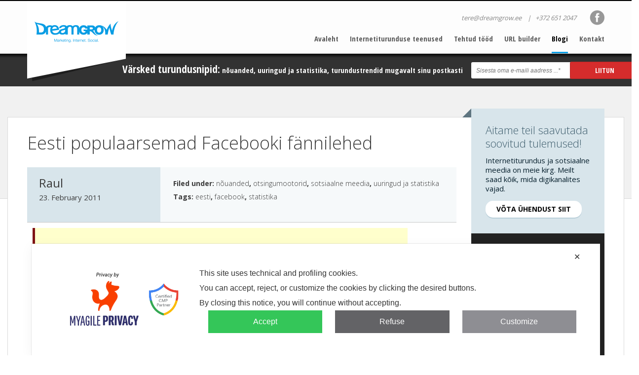

--- FILE ---
content_type: text/html; charset=UTF-8
request_url: https://www.dreamgrow.ee/4734-eesti-populaarsemad-facebooki-fannilehed/
body_size: 22885
content:
<!DOCTYPE html>
<html lang="en-US" >
<head>
	<!-- Google Tag Manager -->
	<script>(function(w,d,s,l,i){w[l]=w[l]||[];w[l].push({'gtm.start':
	new Date().getTime(),event:'gtm.js'});var f=d.getElementsByTagName(s)[0],
	j=d.createElement(s),dl=l!='dataLayer'?'&l='+l:'';j.async=true;j.src=
	'https://www.googletagmanager.com/gtm.js?id='+i+dl;f.parentNode.insertBefore(j,f);
	})(window,document,'script','dataLayer','GTM-TGCXGJV');</script>
	<!-- End Google Tag Manager -->
	
	<script type="text/javascript">
_linkedin_partner_id = "112510";
window._linkedin_data_partner_ids = window._linkedin_data_partner_ids || [];
window._linkedin_data_partner_ids.push(_linkedin_partner_id);
</script><script type="text/javascript">
(function(l) {
if (!l){window.lintrk = function(a,b){window.lintrk.q.push([a,b])};
window.lintrk.q=[]}
var s = document.getElementsByTagName("script")[0];
var b = document.createElement("script");
b.type = "text/javascript";b.async = true;
b.src = "https://snap.licdn.com/li.lms-analytics/insight.min.js";
s.parentNode.insertBefore(b, s);})(window.lintrk);
</script>
<noscript>
<img height="1" width="1" style="display:none;" alt="" src="https://px.ads.linkedin.com/collect/?pid=112510&fmt=gif" />
</noscript>
	
    <meta charset="UTF-8">
	<meta property="fb:admins" content="586533842" />
	
    <title>Eesti populaarsemad Facebooki fännilehed - Dreamgrow Digital</title>
    <meta name="viewport" content="width=device-width, initial-scale=1.0">
	<meta name="twitter:widgets:csp" content="on">

    <link rel="apple-touch-icon" href="https://www.dreamgrow.ee/wp-content/themes/dreamgrow/img/ico/apple-touch-icon.png">
    <link rel="icon" href="https://www.dreamgrow.ee/wp-content/themes/dreamgrow/img/ico/favicon.png">

    <link rel="pingback" href="https://www.dreamgrow.ee/xmlrpc.php" >

    <!-- wordpress head -->
    <meta name='robots' content='index, follow, max-image-preview:large, max-snippet:-1, max-video-preview:-1' />
	<style>img:is([sizes="auto" i], [sizes^="auto," i]) { contain-intrinsic-size: 3000px 1500px }</style>
	
	<!-- This site is optimized with the Yoast SEO plugin v26.4 - https://yoast.com/wordpress/plugins/seo/ -->
	<link rel="canonical" href="https://www.dreamgrow.ee/4734-eesti-populaarsemad-facebooki-fannilehed/" />
	<meta property="og:locale" content="en_US" />
	<meta property="og:type" content="article" />
	<meta property="og:title" content="Eesti populaarsemad Facebooki fännilehed -" />
	<meta property="og:description" content="Tasuta tehisintellekti konsultatsioon AI aitab suurendada produktiivsust ja töötajate rahulolu Iga kuu pakume väja mõned tasuta tehisintellekti konsultatsioonid. Saad teada, [&hellip;]" />
	<meta property="og:url" content="https://www.dreamgrow.ee/4734-eesti-populaarsemad-facebooki-fannilehed/" />
	<meta property="og:site_name" content="Dreamgrow Digital" />
	<meta property="article:published_time" content="2011-02-23T10:17:12+00:00" />
	<meta property="og:image" content="https://www.dreamgrow.ee/wp-content/uploads/2013/02/slide1.jpg" />
	<meta property="og:image:width" content="1920" />
	<meta property="og:image:height" content="690" />
	<meta property="og:image:type" content="image/jpeg" />
	<meta name="author" content="Raul" />
	<meta name="twitter:card" content="summary_large_image" />
	<meta name="twitter:creator" content="@dreamgrow" />
	<meta name="twitter:site" content="@dreamgrow" />
	<meta name="twitter:label1" content="Written by" />
	<meta name="twitter:data1" content="Raul" />
	<meta name="twitter:label2" content="Est. reading time" />
	<meta name="twitter:data2" content="1 minute" />
	<!-- / Yoast SEO plugin. -->


<link rel="alternate" type="application/rss+xml" title="Dreamgrow Digital &raquo; Feed" href="https://www.dreamgrow.ee/feed/" />
<link rel="alternate" type="application/rss+xml" title="Dreamgrow Digital &raquo; Comments Feed" href="https://www.dreamgrow.ee/comments/feed/" />
<script type="text/javascript">
/* <![CDATA[ */
window._wpemojiSettings = {"baseUrl":"https:\/\/s.w.org\/images\/core\/emoji\/15.0.3\/72x72\/","ext":".png","svgUrl":"https:\/\/s.w.org\/images\/core\/emoji\/15.0.3\/svg\/","svgExt":".svg","source":{"concatemoji":"https:\/\/www.dreamgrow.ee\/wp-includes\/js\/wp-emoji-release.min.js?ver=6.7.4"}};
/*! This file is auto-generated */
!function(i,n){var o,s,e;function c(e){try{var t={supportTests:e,timestamp:(new Date).valueOf()};sessionStorage.setItem(o,JSON.stringify(t))}catch(e){}}function p(e,t,n){e.clearRect(0,0,e.canvas.width,e.canvas.height),e.fillText(t,0,0);var t=new Uint32Array(e.getImageData(0,0,e.canvas.width,e.canvas.height).data),r=(e.clearRect(0,0,e.canvas.width,e.canvas.height),e.fillText(n,0,0),new Uint32Array(e.getImageData(0,0,e.canvas.width,e.canvas.height).data));return t.every(function(e,t){return e===r[t]})}function u(e,t,n){switch(t){case"flag":return n(e,"\ud83c\udff3\ufe0f\u200d\u26a7\ufe0f","\ud83c\udff3\ufe0f\u200b\u26a7\ufe0f")?!1:!n(e,"\ud83c\uddfa\ud83c\uddf3","\ud83c\uddfa\u200b\ud83c\uddf3")&&!n(e,"\ud83c\udff4\udb40\udc67\udb40\udc62\udb40\udc65\udb40\udc6e\udb40\udc67\udb40\udc7f","\ud83c\udff4\u200b\udb40\udc67\u200b\udb40\udc62\u200b\udb40\udc65\u200b\udb40\udc6e\u200b\udb40\udc67\u200b\udb40\udc7f");case"emoji":return!n(e,"\ud83d\udc26\u200d\u2b1b","\ud83d\udc26\u200b\u2b1b")}return!1}function f(e,t,n){var r="undefined"!=typeof WorkerGlobalScope&&self instanceof WorkerGlobalScope?new OffscreenCanvas(300,150):i.createElement("canvas"),a=r.getContext("2d",{willReadFrequently:!0}),o=(a.textBaseline="top",a.font="600 32px Arial",{});return e.forEach(function(e){o[e]=t(a,e,n)}),o}function t(e){var t=i.createElement("script");t.src=e,t.defer=!0,i.head.appendChild(t)}"undefined"!=typeof Promise&&(o="wpEmojiSettingsSupports",s=["flag","emoji"],n.supports={everything:!0,everythingExceptFlag:!0},e=new Promise(function(e){i.addEventListener("DOMContentLoaded",e,{once:!0})}),new Promise(function(t){var n=function(){try{var e=JSON.parse(sessionStorage.getItem(o));if("object"==typeof e&&"number"==typeof e.timestamp&&(new Date).valueOf()<e.timestamp+604800&&"object"==typeof e.supportTests)return e.supportTests}catch(e){}return null}();if(!n){if("undefined"!=typeof Worker&&"undefined"!=typeof OffscreenCanvas&&"undefined"!=typeof URL&&URL.createObjectURL&&"undefined"!=typeof Blob)try{var e="postMessage("+f.toString()+"("+[JSON.stringify(s),u.toString(),p.toString()].join(",")+"));",r=new Blob([e],{type:"text/javascript"}),a=new Worker(URL.createObjectURL(r),{name:"wpTestEmojiSupports"});return void(a.onmessage=function(e){c(n=e.data),a.terminate(),t(n)})}catch(e){}c(n=f(s,u,p))}t(n)}).then(function(e){for(var t in e)n.supports[t]=e[t],n.supports.everything=n.supports.everything&&n.supports[t],"flag"!==t&&(n.supports.everythingExceptFlag=n.supports.everythingExceptFlag&&n.supports[t]);n.supports.everythingExceptFlag=n.supports.everythingExceptFlag&&!n.supports.flag,n.DOMReady=!1,n.readyCallback=function(){n.DOMReady=!0}}).then(function(){return e}).then(function(){var e;n.supports.everything||(n.readyCallback(),(e=n.source||{}).concatemoji?t(e.concatemoji):e.wpemoji&&e.twemoji&&(t(e.twemoji),t(e.wpemoji)))}))}((window,document),window._wpemojiSettings);
/* ]]> */
</script>
<link rel='stylesheet' id='my-agile-privacy-reset-css' href='https://www.dreamgrow.ee/wp-content/plugins/myagileprivacy/frontend/css/my-agile-privacy-reset.css?ver=3.2.4' type='text/css' media='all' />
<link rel='stylesheet' id='my-agile-privacy-animate-css' href='https://www.dreamgrow.ee/wp-content/plugins/myagileprivacy/frontend/css/animate.min.css?ver=3.2.4' type='text/css' media='all' />
<link rel='stylesheet' id='my-agile-privacy-css' href='https://www.dreamgrow.ee/wp-content/plugins/myagileprivacy/frontend/css/my-agile-privacy-frontend.css?ver=3.2.4' type='text/css' media='all' />
<link rel='stylesheet' id='my-agile-privacy-notification-bar-css' href='https://www.dreamgrow.ee/wp-content/plugins/myagileprivacy/frontend/css/my-agile-privacy-notification-bar.css?ver=3.2.4' type='text/css' media='all' />
<style id='wp-emoji-styles-inline-css' type='text/css'>

	img.wp-smiley, img.emoji {
		display: inline !important;
		border: none !important;
		box-shadow: none !important;
		height: 1em !important;
		width: 1em !important;
		margin: 0 0.07em !important;
		vertical-align: -0.1em !important;
		background: none !important;
		padding: 0 !important;
	}
</style>
<link rel='stylesheet' id='wp-block-library-css' href='https://www.dreamgrow.ee/wp-includes/css/dist/block-library/style.min.css?ver=6.7.4' type='text/css' media='all' />
<style id='classic-theme-styles-inline-css' type='text/css'>
/*! This file is auto-generated */
.wp-block-button__link{color:#fff;background-color:#32373c;border-radius:9999px;box-shadow:none;text-decoration:none;padding:calc(.667em + 2px) calc(1.333em + 2px);font-size:1.125em}.wp-block-file__button{background:#32373c;color:#fff;text-decoration:none}
</style>
<style id='global-styles-inline-css' type='text/css'>
:root{--wp--preset--aspect-ratio--square: 1;--wp--preset--aspect-ratio--4-3: 4/3;--wp--preset--aspect-ratio--3-4: 3/4;--wp--preset--aspect-ratio--3-2: 3/2;--wp--preset--aspect-ratio--2-3: 2/3;--wp--preset--aspect-ratio--16-9: 16/9;--wp--preset--aspect-ratio--9-16: 9/16;--wp--preset--color--black: #000000;--wp--preset--color--cyan-bluish-gray: #abb8c3;--wp--preset--color--white: #ffffff;--wp--preset--color--pale-pink: #f78da7;--wp--preset--color--vivid-red: #cf2e2e;--wp--preset--color--luminous-vivid-orange: #ff6900;--wp--preset--color--luminous-vivid-amber: #fcb900;--wp--preset--color--light-green-cyan: #7bdcb5;--wp--preset--color--vivid-green-cyan: #00d084;--wp--preset--color--pale-cyan-blue: #8ed1fc;--wp--preset--color--vivid-cyan-blue: #0693e3;--wp--preset--color--vivid-purple: #9b51e0;--wp--preset--gradient--vivid-cyan-blue-to-vivid-purple: linear-gradient(135deg,rgba(6,147,227,1) 0%,rgb(155,81,224) 100%);--wp--preset--gradient--light-green-cyan-to-vivid-green-cyan: linear-gradient(135deg,rgb(122,220,180) 0%,rgb(0,208,130) 100%);--wp--preset--gradient--luminous-vivid-amber-to-luminous-vivid-orange: linear-gradient(135deg,rgba(252,185,0,1) 0%,rgba(255,105,0,1) 100%);--wp--preset--gradient--luminous-vivid-orange-to-vivid-red: linear-gradient(135deg,rgba(255,105,0,1) 0%,rgb(207,46,46) 100%);--wp--preset--gradient--very-light-gray-to-cyan-bluish-gray: linear-gradient(135deg,rgb(238,238,238) 0%,rgb(169,184,195) 100%);--wp--preset--gradient--cool-to-warm-spectrum: linear-gradient(135deg,rgb(74,234,220) 0%,rgb(151,120,209) 20%,rgb(207,42,186) 40%,rgb(238,44,130) 60%,rgb(251,105,98) 80%,rgb(254,248,76) 100%);--wp--preset--gradient--blush-light-purple: linear-gradient(135deg,rgb(255,206,236) 0%,rgb(152,150,240) 100%);--wp--preset--gradient--blush-bordeaux: linear-gradient(135deg,rgb(254,205,165) 0%,rgb(254,45,45) 50%,rgb(107,0,62) 100%);--wp--preset--gradient--luminous-dusk: linear-gradient(135deg,rgb(255,203,112) 0%,rgb(199,81,192) 50%,rgb(65,88,208) 100%);--wp--preset--gradient--pale-ocean: linear-gradient(135deg,rgb(255,245,203) 0%,rgb(182,227,212) 50%,rgb(51,167,181) 100%);--wp--preset--gradient--electric-grass: linear-gradient(135deg,rgb(202,248,128) 0%,rgb(113,206,126) 100%);--wp--preset--gradient--midnight: linear-gradient(135deg,rgb(2,3,129) 0%,rgb(40,116,252) 100%);--wp--preset--font-size--small: 13px;--wp--preset--font-size--medium: 20px;--wp--preset--font-size--large: 36px;--wp--preset--font-size--x-large: 42px;--wp--preset--spacing--20: 0.44rem;--wp--preset--spacing--30: 0.67rem;--wp--preset--spacing--40: 1rem;--wp--preset--spacing--50: 1.5rem;--wp--preset--spacing--60: 2.25rem;--wp--preset--spacing--70: 3.38rem;--wp--preset--spacing--80: 5.06rem;--wp--preset--shadow--natural: 6px 6px 9px rgba(0, 0, 0, 0.2);--wp--preset--shadow--deep: 12px 12px 50px rgba(0, 0, 0, 0.4);--wp--preset--shadow--sharp: 6px 6px 0px rgba(0, 0, 0, 0.2);--wp--preset--shadow--outlined: 6px 6px 0px -3px rgba(255, 255, 255, 1), 6px 6px rgba(0, 0, 0, 1);--wp--preset--shadow--crisp: 6px 6px 0px rgba(0, 0, 0, 1);}:where(.is-layout-flex){gap: 0.5em;}:where(.is-layout-grid){gap: 0.5em;}body .is-layout-flex{display: flex;}.is-layout-flex{flex-wrap: wrap;align-items: center;}.is-layout-flex > :is(*, div){margin: 0;}body .is-layout-grid{display: grid;}.is-layout-grid > :is(*, div){margin: 0;}:where(.wp-block-columns.is-layout-flex){gap: 2em;}:where(.wp-block-columns.is-layout-grid){gap: 2em;}:where(.wp-block-post-template.is-layout-flex){gap: 1.25em;}:where(.wp-block-post-template.is-layout-grid){gap: 1.25em;}.has-black-color{color: var(--wp--preset--color--black) !important;}.has-cyan-bluish-gray-color{color: var(--wp--preset--color--cyan-bluish-gray) !important;}.has-white-color{color: var(--wp--preset--color--white) !important;}.has-pale-pink-color{color: var(--wp--preset--color--pale-pink) !important;}.has-vivid-red-color{color: var(--wp--preset--color--vivid-red) !important;}.has-luminous-vivid-orange-color{color: var(--wp--preset--color--luminous-vivid-orange) !important;}.has-luminous-vivid-amber-color{color: var(--wp--preset--color--luminous-vivid-amber) !important;}.has-light-green-cyan-color{color: var(--wp--preset--color--light-green-cyan) !important;}.has-vivid-green-cyan-color{color: var(--wp--preset--color--vivid-green-cyan) !important;}.has-pale-cyan-blue-color{color: var(--wp--preset--color--pale-cyan-blue) !important;}.has-vivid-cyan-blue-color{color: var(--wp--preset--color--vivid-cyan-blue) !important;}.has-vivid-purple-color{color: var(--wp--preset--color--vivid-purple) !important;}.has-black-background-color{background-color: var(--wp--preset--color--black) !important;}.has-cyan-bluish-gray-background-color{background-color: var(--wp--preset--color--cyan-bluish-gray) !important;}.has-white-background-color{background-color: var(--wp--preset--color--white) !important;}.has-pale-pink-background-color{background-color: var(--wp--preset--color--pale-pink) !important;}.has-vivid-red-background-color{background-color: var(--wp--preset--color--vivid-red) !important;}.has-luminous-vivid-orange-background-color{background-color: var(--wp--preset--color--luminous-vivid-orange) !important;}.has-luminous-vivid-amber-background-color{background-color: var(--wp--preset--color--luminous-vivid-amber) !important;}.has-light-green-cyan-background-color{background-color: var(--wp--preset--color--light-green-cyan) !important;}.has-vivid-green-cyan-background-color{background-color: var(--wp--preset--color--vivid-green-cyan) !important;}.has-pale-cyan-blue-background-color{background-color: var(--wp--preset--color--pale-cyan-blue) !important;}.has-vivid-cyan-blue-background-color{background-color: var(--wp--preset--color--vivid-cyan-blue) !important;}.has-vivid-purple-background-color{background-color: var(--wp--preset--color--vivid-purple) !important;}.has-black-border-color{border-color: var(--wp--preset--color--black) !important;}.has-cyan-bluish-gray-border-color{border-color: var(--wp--preset--color--cyan-bluish-gray) !important;}.has-white-border-color{border-color: var(--wp--preset--color--white) !important;}.has-pale-pink-border-color{border-color: var(--wp--preset--color--pale-pink) !important;}.has-vivid-red-border-color{border-color: var(--wp--preset--color--vivid-red) !important;}.has-luminous-vivid-orange-border-color{border-color: var(--wp--preset--color--luminous-vivid-orange) !important;}.has-luminous-vivid-amber-border-color{border-color: var(--wp--preset--color--luminous-vivid-amber) !important;}.has-light-green-cyan-border-color{border-color: var(--wp--preset--color--light-green-cyan) !important;}.has-vivid-green-cyan-border-color{border-color: var(--wp--preset--color--vivid-green-cyan) !important;}.has-pale-cyan-blue-border-color{border-color: var(--wp--preset--color--pale-cyan-blue) !important;}.has-vivid-cyan-blue-border-color{border-color: var(--wp--preset--color--vivid-cyan-blue) !important;}.has-vivid-purple-border-color{border-color: var(--wp--preset--color--vivid-purple) !important;}.has-vivid-cyan-blue-to-vivid-purple-gradient-background{background: var(--wp--preset--gradient--vivid-cyan-blue-to-vivid-purple) !important;}.has-light-green-cyan-to-vivid-green-cyan-gradient-background{background: var(--wp--preset--gradient--light-green-cyan-to-vivid-green-cyan) !important;}.has-luminous-vivid-amber-to-luminous-vivid-orange-gradient-background{background: var(--wp--preset--gradient--luminous-vivid-amber-to-luminous-vivid-orange) !important;}.has-luminous-vivid-orange-to-vivid-red-gradient-background{background: var(--wp--preset--gradient--luminous-vivid-orange-to-vivid-red) !important;}.has-very-light-gray-to-cyan-bluish-gray-gradient-background{background: var(--wp--preset--gradient--very-light-gray-to-cyan-bluish-gray) !important;}.has-cool-to-warm-spectrum-gradient-background{background: var(--wp--preset--gradient--cool-to-warm-spectrum) !important;}.has-blush-light-purple-gradient-background{background: var(--wp--preset--gradient--blush-light-purple) !important;}.has-blush-bordeaux-gradient-background{background: var(--wp--preset--gradient--blush-bordeaux) !important;}.has-luminous-dusk-gradient-background{background: var(--wp--preset--gradient--luminous-dusk) !important;}.has-pale-ocean-gradient-background{background: var(--wp--preset--gradient--pale-ocean) !important;}.has-electric-grass-gradient-background{background: var(--wp--preset--gradient--electric-grass) !important;}.has-midnight-gradient-background{background: var(--wp--preset--gradient--midnight) !important;}.has-small-font-size{font-size: var(--wp--preset--font-size--small) !important;}.has-medium-font-size{font-size: var(--wp--preset--font-size--medium) !important;}.has-large-font-size{font-size: var(--wp--preset--font-size--large) !important;}.has-x-large-font-size{font-size: var(--wp--preset--font-size--x-large) !important;}
:where(.wp-block-post-template.is-layout-flex){gap: 1.25em;}:where(.wp-block-post-template.is-layout-grid){gap: 1.25em;}
:where(.wp-block-columns.is-layout-flex){gap: 2em;}:where(.wp-block-columns.is-layout-grid){gap: 2em;}
:root :where(.wp-block-pullquote){font-size: 1.5em;line-height: 1.6;}
</style>
<link rel='stylesheet' id='dgd-scrollbox-plugin-core-css' href='https://www.dreamgrow.ee/wp-content/plugins/dreamgrow-scroll-triggered-box/css/style.css?ver=2.2.0' type='text/css' media='all' />
<link rel='stylesheet' id='bootstrap-css' href='https://www.dreamgrow.ee/wp-content/themes/dreamgrow/css/bootstrap.css?ver=6.7.4' type='text/css' media='all' />
<link rel='stylesheet' id='global-css' href='https://www.dreamgrow.ee/wp-content/themes/dreamgrow/style.css?ver=6.7.4' type='text/css' media='all' />
<link rel='stylesheet' id='responsive-css' href='https://www.dreamgrow.ee/wp-content/themes/dreamgrow/responsive.css?ver=6.7.4' type='text/css' media='all' />
<link rel='stylesheet' id='dpsp-frontend-style-pro-css' href='https://www.dreamgrow.ee/wp-content/plugins/social-pug/assets/dist/style-frontend-pro.css?ver=1.36.1' type='text/css' media='all' />
<style id='dpsp-frontend-style-pro-inline-css' type='text/css'>

				@media screen and ( max-width : 720px ) {
					.dpsp-content-wrapper.dpsp-hide-on-mobile,
					.dpsp-share-text.dpsp-hide-on-mobile {
						display: none;
					}
					.dpsp-has-spacing .dpsp-networks-btns-wrapper li {
						margin:0 2% 10px 0;
					}
					.dpsp-network-btn.dpsp-has-label:not(.dpsp-has-count) {
						max-height: 40px;
						padding: 0;
						justify-content: center;
					}
					.dpsp-content-wrapper.dpsp-size-small .dpsp-network-btn.dpsp-has-label:not(.dpsp-has-count){
						max-height: 32px;
					}
					.dpsp-content-wrapper.dpsp-size-large .dpsp-network-btn.dpsp-has-label:not(.dpsp-has-count){
						max-height: 46px;
					}
				}
			
</style>
<script type="text/javascript" src="https://www.dreamgrow.ee/wp-includes/js/jquery/jquery.min.js?ver=3.7.1" id="jquery-core-js"></script>
<script type="text/javascript" src="https://www.dreamgrow.ee/wp-includes/js/jquery/jquery-migrate.min.js?ver=3.4.1" id="jquery-migrate-js"></script>
<script type="text/javascript" src="https://www.dreamgrow.ee/wp-content/plugins/comment-validation/jquery.validate.pack.js?ver=6.7.4" id="jqueryvalidate-js"></script>
<script type="text/javascript" src="https://www.dreamgrow.ee/wp-content/plugins/comment-validation/comment-validation.js?ver=6.7.4" id="commentvalidation-js"></script>
<script type="text/javascript" src="https://www.dreamgrow.ee/wp-content/plugins/myagileprivacy/frontend/js/anime.min.js?ver=3.2.4" id="my-agile-privacy-anime-js"></script>
<script type="text/javascript" id="my-agile-privacy-js-extra" data-no-minify="1" data-no-optimize="1" data-no-defer="1" consent-skip-blocker="1" nowprocket="1" data-cfasync="false">
/* <![CDATA[ */
var map_cookiebar_settings = {"logged_in_and_admin":"","verbose_remote_log":"","internal_debug":"","notify_div_id":"#my-agile-privacy-notification-area","showagain_tab":"1","notify_position_horizontal":"right","showagain_div_id":"my-agile-privacy-consent-again","blocked_content_text":"Warning: some page functionalities could not work due to your privacy choices.","inline_notify_color":"#444444","inline_notify_background":"#fff3cd","blocked_content_notify_auto_shutdown_time":"3000","scan_mode":"turned_off","cookie_reset_timestamp":null,"show_ntf_bar_on_not_yet_consent_choice":"","enable_microsoft_cmode":"","enable_clarity_cmode":"","enable_cmode_v2":"","enable_cmode_url_passthrough":"","cmode_v2_forced_off_ga4_advanced":"","map_notify_title":"0","map_first_layer_branded":"1","plugin_version":"3.2.4","parse_config_version_number":null};
var map_ajax = {"ajax_url":"https:\/\/www.dreamgrow.ee\/wp-admin\/admin-ajax.php","security":"17722f4996","force_js_learning_mode":"0","scanner_compatibility_mode":"","cookie_process_delayed_mode":"0"};
/* ]]> */
</script>
<script type="text/javascript" src="https://www.dreamgrow.ee/wp-content/plugins/myagileprivacy/frontend/js/plain/my-agile-privacy-frontend.js?ver=3.2.4" id="my-agile-privacy-js"></script>
<script type="text/javascript" id="dgd-scrollbox-plugin-js-extra">
/* <![CDATA[ */
var $DGD = {"ajaxurl":"https:\/\/www.dreamgrow.ee\/wp-admin\/admin-ajax.php","nonce":"3870220666","debug":"","permalink":"https:\/\/www.dreamgrow.ee\/4734-eesti-populaarsemad-facebooki-fannilehed\/","title":"Eesti populaarsemad Facebooki f\u00e4nnilehed","thumbnail":null,"scripthost":"https:\/\/www.dreamgrow.ee\/wp-content\/plugins\/dreamgrow-scroll-triggered-box\/","scrollboxes":[{"id":"dgd_scrollbox-9985-tab","parentid":"dgd_scrollbox-9985","trigger":{"action":"tab"},"height":"auto","width":"auto","vpos":"bottom","hpos":"right","theme":"default","jsCss":{"margin":"0","backgroundImageUrl":"","backgroundColor":"","boxShadow":"0px","borderColor":"","borderWidth":"0px","borderRadius":""},"transition":{"effect":"none","from":"b","speed":"400"},"closeImageUrl":"","hide_mobile":"1","submit_auto_close":0,"delay_auto_close":0,"hide_submitted":0,"cookieLifetime":-1,"receiver_email":"0","thankyou":"Sinu andmed on salvestatud!","widget_enabled":"0"},{"trigger":{"action":"scroll","scroll":"50","delaytime":"0","element":""},"vpos":"bottom","hpos":"right","cookieLifetime":"1","hide_mobile":"1","receiver_email":"0","thankyou":"Sinu andmed on salvestatud!","submit_auto_close":"5","hide_submitted":"1","delay_auto_close":"60","theme":"default","widget_enabled":"1","height":"auto","width":"350","jsCss":{"padding":"10","margin":"10","backgroundColor":"","boxShadow":"0px","borderColor":"","borderWidth":"0px","borderRadius":"0px","backgroundImageUrl":""},"closeImageUrl":"","transition":{"from":"b","effect":"none","speed":"400"},"tab":"1","social":{"facebook":"","twitter":"","google":"","pinterest":"","stumbleupon":"","linkedin":""},"id":"dgd_scrollbox-9985","mode":"stb","voff":0,"hoff":0,"tabid":"dgd_scrollbox-9985-tab"}]};
/* ]]> */
</script>
<script type="text/javascript" src="https://www.dreamgrow.ee/wp-content/plugins/dreamgrow-scroll-triggered-box/js/script.js?ver=2.2.0" id="dgd-scrollbox-plugin-js"></script>
<script type="text/javascript" src="https://www.dreamgrow.ee/wp-content/plugins/gravity-forms-auto-placeholders/modernizr.placeholder.min.js?ver=1.2" id="gravityformsautoplaceholders_modernizr_placeholders-js"></script>
<script type="text/javascript" id="gravityformsautoplaceholders_scripts-js-extra">
/* <![CDATA[ */
var gravityformsautoplaceholders = {"class_specific":"1"};
/* ]]> */
</script>
<script type="text/javascript" src="https://www.dreamgrow.ee/wp-content/plugins/gravity-forms-auto-placeholders/scripts.js?ver=1.2" id="gravityformsautoplaceholders_scripts-js"></script>
<script type="text/javascript" id="wpp-js-js-extra">
/* <![CDATA[ */
var wpp_params = {"sampling_active":"0","sampling_rate":"100","ajax_url":"https:\/\/www.dreamgrow.ee\/wp-json\/wordpress-popular-posts\/v1\/popular-posts\/","ID":"4734","token":"88d8dfc1da","debug":""};
/* ]]> */
</script>
<script type="text/javascript" src="https://www.dreamgrow.ee/wp-content/plugins/wordpress-popular-posts/public/js/wpp-4.2.0.min.js?ver=4.2.2" id="wpp-js-js"></script>
<script type="text/javascript" src="https://www.dreamgrow.ee/wp-content/themes/dreamgrow/js/jquery-simpleTabs.js?ver=6.7.4" id="simpleTabs-js"></script>
<script type="text/javascript" src="https://www.dreamgrow.ee/wp-content/themes/dreamgrow/js/jquery.masonry.min.js?ver=6.7.4" id="masonry.min-js"></script>
<script type="text/javascript" src="https://www.dreamgrow.ee/wp-content/themes/dreamgrow/js/jquery-sticktotop.min.js?ver=6.7.4" id="sticktotop-js"></script>
<script type="text/javascript" src="https://www.dreamgrow.ee/wp-content/themes/dreamgrow/js/jquery.eqheight.js?ver=6.7.4" id="eqheight-js"></script>
<script type="text/javascript" src="https://www.dreamgrow.ee/wp-content/themes/dreamgrow/js/jquery.royalslider.min.js?ver=6.7.4" id="royalslider-js"></script>
<link rel="https://api.w.org/" href="https://www.dreamgrow.ee/wp-json/" /><link rel="alternate" title="JSON" type="application/json" href="https://www.dreamgrow.ee/wp-json/wp/v2/posts/4734" /><link rel='shortlink' href='https://www.dreamgrow.ee/?p=4734' />
<link rel="alternate" title="oEmbed (JSON)" type="application/json+oembed" href="https://www.dreamgrow.ee/wp-json/oembed/1.0/embed?url=https%3A%2F%2Fwww.dreamgrow.ee%2F4734-eesti-populaarsemad-facebooki-fannilehed%2F" />
<link rel="alternate" title="oEmbed (XML)" type="text/xml+oembed" href="https://www.dreamgrow.ee/wp-json/oembed/1.0/embed?url=https%3A%2F%2Fwww.dreamgrow.ee%2F4734-eesti-populaarsemad-facebooki-fannilehed%2F&#038;format=xml" />
<script async defer data-domain='dreamgrow.ee' src='https://plausible.io/js/plausible.js'></script><link rel="alternate" type="application/feed+json" title="Dreamgrow Digital &raquo; JSON Feed" href="https://www.dreamgrow.ee/feed/json/" />
<link rel="alternate" type="application/feed+json" title="Dreamgrow Digital &raquo; Eesti populaarsemad Facebooki fännilehed Comments Feed" href="https://www.dreamgrow.ee/4734-eesti-populaarsemad-facebooki-fannilehed/feed/json/" />
<script async src="https://www.googletagmanager.com/gtag/js?id=UA-4026249-1" type="text/javascript"></script><script type="text/javascript">window.dataLayer = window.dataLayer || [];function gtag(){dataLayer.push(arguments);}gtag('js', new Date());gtag('config', 'UA-4026249-1');</script><link rel="icon" type="image/png" href="/wp-content/uploads/fbrfg/favicon-48x48.png" sizes="48x48" />
<link rel="icon" type="image/svg+xml" href="/wp-content/uploads/fbrfg/favicon.svg" />
<link rel="shortcut icon" href="/wp-content/uploads/fbrfg/favicon.ico" />
<link rel="apple-touch-icon" sizes="180x180" href="/wp-content/uploads/fbrfg/apple-touch-icon.png" />
<meta name="apple-mobile-web-app-title" content="Dreamgrow" />
<link rel="manifest" href="/wp-content/uploads/fbrfg/site.webmanifest" /><meta name="hubbub-info" description="Hubbub 1.36.1">

<script type="application/ld+json" class="saswp-schema-markup-output">
[{"@context":"https:\/\/schema.org\/","@graph":[{"@context":"https:\/\/schema.org\/","@type":"SiteNavigationElement","@id":"https:\/\/www.dreamgrow.ee\/#avaleht","name":"Avaleht","url":"https:\/\/www.dreamgrow.ee\/"},{"@context":"https:\/\/schema.org\/","@type":"SiteNavigationElement","@id":"https:\/\/www.dreamgrow.ee\/#internetiturunduse-teenused","name":"Internetiturunduse teenused","url":"https:\/\/www.dreamgrow.ee\/teenused\/internetiturundus\/"},{"@context":"https:\/\/schema.org\/","@type":"SiteNavigationElement","@id":"https:\/\/www.dreamgrow.ee\/#tehtud-tood","name":"Tehtud t\u00f6\u00f6d","url":"https:\/\/www.dreamgrow.ee\/tehtud-tood\/"},{"@context":"https:\/\/schema.org\/","@type":"SiteNavigationElement","@id":"https:\/\/www.dreamgrow.ee\/#url-builder","name":"URL builder","url":"https:\/\/www.dreamgrow.ee\/kampaanialinkide-margistamine\/"},{"@context":"https:\/\/schema.org\/","@type":"SiteNavigationElement","@id":"https:\/\/www.dreamgrow.ee\/#blogi","name":"Blogi","url":"https:\/\/www.dreamgrow.ee\/blogi\/"},{"@context":"https:\/\/schema.org\/","@type":"SiteNavigationElement","@id":"https:\/\/www.dreamgrow.ee\/#kontakt","name":"Kontakt","url":"https:\/\/www.dreamgrow.ee\/kontakt\/"}]},

{"@context":"https:\/\/schema.org\/","@type":"FAQPage","@id":"https:\/\/www.dreamgrow.ee\/4734-eesti-populaarsemad-facebooki-fannilehed\/#FAQPage","headline":"Eesti populaarsemad Facebooki f\u00e4nnilehed","keywords":"eesti, facebook, statistika, ","datePublished":"2011-02-23T12:17:12+02:00","dateModified":"2011-02-23T12:17:12+02:00","dateCreated":"2011-02-23T12:17:12+02:00","author":{"@type":"Person","name":"Raul","url":"https:\/\/www.dreamgrow.ee\/author\/raul\/","sameAs":[],"image":{"@type":"ImageObject","url":"https:\/\/secure.gravatar.com\/avatar\/?s=96&d=mm&r=g","height":96,"width":96}},"image":[{"@type":"ImageObject","url":"https:\/\/www.dreamgrow.ee\/wp-content\/uploads\/2011\/02\/top_br\u00e4ndid-1200x675.jpg","width":1200,"height":675,"caption":"top_br\u00e4ndid","@id":"https:\/\/www.dreamgrow.ee\/4734-eesti-populaarsemad-facebooki-fannilehed\/#primaryimage"},{"@type":"ImageObject","url":"https:\/\/www.dreamgrow.ee\/wp-content\/uploads\/2011\/02\/top_mitte\u00e4ri.jpg","width":600,"height":400,"caption":"top_mitte\u00e4ri"},{"@type":"ImageObject","url":"https:\/\/www.dreamgrow.ee\/wp-content\/uploads\/2011\/02\/top_jook.jpg","width":600,"height":400,"caption":"top_jook"},{"@type":"ImageObject","url":"https:\/\/www.dreamgrow.ee\/wp-content\/uploads\/2011\/02\/top_muusikud2.jpg","width":600,"height":400,"caption":"top_muusikud"},{"@type":"ImageObject","url":"https:\/\/www.dreamgrow.ee\/wp-content\/uploads\/2011\/02\/top_ajakirjad.jpg","width":600,"height":400,"caption":"top_ajakirjad"},{"@type":"ImageObject","url":"https:\/\/www.dreamgrow.ee\/wp-content\/uploads\/2011\/02\/top_s\u00f6\u00f6gikohad.jpg","width":600,"height":400,"caption":"top_s\u00f6\u00f6gikohad"},{"@type":"ImageObject","url":"https:\/\/www.dreamgrow.ee\/wp-content\/uploads\/2011\/02\/top_ostlemisportaalid1.jpg","width":600,"height":400,"caption":"top_ostlemisportaalid"},{"@type":"ImageObject","url":"https:\/\/www.dreamgrow.ee\/wp-content\/uploads\/2011\/02\/top_poed.jpg","width":600,"height":400,"caption":"top_poed"},{"@type":"ImageObject","url":"https:\/\/www.dreamgrow.ee\/wp-content\/uploads\/2011\/02\/top_film.jpg","width":600,"height":400,"caption":"top_film"}]},

{"@context":"https:\/\/schema.org\/","@type":"Article","@id":"https:\/\/www.dreamgrow.ee\/4734-eesti-populaarsemad-facebooki-fannilehed\/#Article","url":"https:\/\/www.dreamgrow.ee\/4734-eesti-populaarsemad-facebooki-fannilehed\/","inLanguage":"en-US","mainEntityOfPage":"https:\/\/www.dreamgrow.ee\/4734-eesti-populaarsemad-facebooki-fannilehed\/","headline":"Eesti populaarsemad Facebooki f\u00e4nnilehed","description":"Mis on Eesti k\u00f5ike populaarsemad Facebooki f\u00e4nnilehed? Kes on see Eesti muusik, kellel on f\u00e4nne pea 7 korda rohkem kui","articleBody":"Mis on Eesti k\u00f5ike populaarsemad Facebooki f\u00e4nnilehed? Kes on see Eesti muusik, kellel on f\u00e4nne pea 7 korda rohkem kui teisel kohal asuval artistil? Millised s\u00f6\u00f6gikohad on Eesti Facebooki kasutajate hulgas k\u00f5ige populaarsemad?   Top Eesti Br\u00e4ndid Facebookis     Alustades \u00fcldistest br\u00e4ndidest kuni populaarsemate filmide ja ajakirjadeni, peaksite leidma siit asjaliku \u00fclevaate sellest, millised lehek\u00fcljed on Eesti kasutajate hulgas k\u00f5ike tegijamad.  Siit nad tulevad - br\u00e4ndi j\u00e4rel on m\u00e4rgitud liikmete hulk:    Postimees - 44 390  Forum Cinemas Kinoklubi- 34 093  Cherry.ee - 32 831  Estravel - 29 460  SkyPlus - 26 669        Kas see kurk saab rohkem f\u00e4nne kui Edgar Savisaar? - 49 168  Eestlased Facebookis - 37 186  ME EI H\u00c4\u00c4LETA 2011 VALIMISTEL KESKERAKONNA POOLT!!! - 24 988  Matvere ja T\u00e4ttega \u00fcmber ilma - 23 250  Ott Sepa ja M\u00e4rt Avandi f\u00e4nnileht - 21 175      A. Le Coq - 18 982  Saaremaa Vodka - 7 667  Rannam\u00f5isa Linnuliha - 7 312  \u0160okolaad! - 4 984  Limonaad Traditsiooniline - 3 414      Hannah - 35 352  Tanel Padar &amp; The Sun - 5 508  Vanilla Ninja - 4 184  Metsat\u00f6ll - 3 364  Bedwetters - 2 912          Postimees - 44 390  Eesti P\u00e4evaleht - 11 804  Anne &amp; Stiil - 11 083  CosmopolitanEE - 6 087  Ajakiri Toit &amp; Trend - 5 061      Vapiano Eesti - 5 352  Boheem kohvik Kalamajas - 5 272  Akadeemia kohvik - 3 467  Kohvik MOON - 2 628  Mack Bar-B-Que - 2 391      Cherry.ee - 32 831  Jammy.ee - 16 430  ZiZu.ee - 14 106  Harp.ee - 10 360  Niihea.ee - 9 402        ON24 Sisustuskaubamaja - 20 040  ABC KING - 15 791  Rimi Eesti - 14 996  L\u00f5unakeskus - 10 517  Rocca al Mare keskus - 7 850      \u00dchikarotid - 23 918  Pilvede all - 12 142  Kelgukoerad - 3 841  Saladused - 3 250  Tantsud t\u00e4htedega - 2 906    Statistika on v\u00f5etud lehek\u00fcljelt https:\/\/metrix.station.ee seisuga 23. veebruar 2011.","keywords":"eesti, facebook, statistika, ","datePublished":"2011-02-23T12:17:12+02:00","dateModified":"2011-02-23T12:17:12+02:00","author":{"@type":"Person","name":"Raul","url":"https:\/\/www.dreamgrow.ee\/author\/raul\/","sameAs":[],"image":{"@type":"ImageObject","url":"https:\/\/secure.gravatar.com\/avatar\/?s=96&d=mm&r=g","height":96,"width":96}},"editor":{"@type":"Person","name":"Raul","url":"https:\/\/www.dreamgrow.ee\/author\/raul\/","sameAs":[],"image":{"@type":"ImageObject","url":"https:\/\/secure.gravatar.com\/avatar\/?s=96&d=mm&r=g","height":96,"width":96}},"publisher":{"@type":"Organization","name":"Dreamgrow Digital","url":"https:\/\/www.dreamgrow.ee","logo":{"@type":"ImageObject","url":"https:\/\/www.dreamgrow.ee\/wp-content\/uploads\/2021\/03\/dreamgrow-logo-160x60-1.png","width":394,"height":145}},"image":[{"@type":"ImageObject","url":"https:\/\/www.dreamgrow.ee\/wp-content\/uploads\/2011\/02\/top_br\u00e4ndid-1200x675.jpg","width":1200,"height":675,"caption":"top_br\u00e4ndid","@id":"https:\/\/www.dreamgrow.ee\/4734-eesti-populaarsemad-facebooki-fannilehed\/#primaryimage"},{"@type":"ImageObject","url":"https:\/\/www.dreamgrow.ee\/wp-content\/uploads\/2011\/02\/top_mitte\u00e4ri.jpg","width":600,"height":400,"caption":"top_mitte\u00e4ri"},{"@type":"ImageObject","url":"https:\/\/www.dreamgrow.ee\/wp-content\/uploads\/2011\/02\/top_jook.jpg","width":600,"height":400,"caption":"top_jook"},{"@type":"ImageObject","url":"https:\/\/www.dreamgrow.ee\/wp-content\/uploads\/2011\/02\/top_muusikud2.jpg","width":600,"height":400,"caption":"top_muusikud"},{"@type":"ImageObject","url":"https:\/\/www.dreamgrow.ee\/wp-content\/uploads\/2011\/02\/top_ajakirjad.jpg","width":600,"height":400,"caption":"top_ajakirjad"},{"@type":"ImageObject","url":"https:\/\/www.dreamgrow.ee\/wp-content\/uploads\/2011\/02\/top_s\u00f6\u00f6gikohad.jpg","width":600,"height":400,"caption":"top_s\u00f6\u00f6gikohad"},{"@type":"ImageObject","url":"https:\/\/www.dreamgrow.ee\/wp-content\/uploads\/2011\/02\/top_ostlemisportaalid1.jpg","width":600,"height":400,"caption":"top_ostlemisportaalid"},{"@type":"ImageObject","url":"https:\/\/www.dreamgrow.ee\/wp-content\/uploads\/2011\/02\/top_poed.jpg","width":600,"height":400,"caption":"top_poed"},{"@type":"ImageObject","url":"https:\/\/www.dreamgrow.ee\/wp-content\/uploads\/2011\/02\/top_film.jpg","width":600,"height":400,"caption":"top_film"}]}]
</script>

<!-- Facebook Pixel Code -->
<script>
!function(f,b,e,v,n,t,s){if(f.fbq)return;n=f.fbq=function(){n.callMethod?
n.callMethod.apply(n,arguments):n.queue.push(arguments)};if(!f._fbq)f._fbq=n;
n.push=n;n.loaded=!0;n.version='2.0';n.queue=[];t=b.createElement(e);t.async=!0;
t.src=v;s=b.getElementsByTagName(e)[0];s.parentNode.insertBefore(t,s)}(window,
document,'script','https://connect.facebook.net/en_US/fbevents.js');

fbq('init', '674708352576185');
fbq('track', "PageView");</script>
<noscript><img height="1" width="1" style="display:none"
src="https://www.facebook.com/tr?id=674708352576185&ev=PageView&noscript=1"
/></noscript>
<!-- End Facebook Pixel Code -->

<script>(function(d, s, id) {
  var js, fjs = d.getElementsByTagName(s)[0];
  if (d.getElementById(id)) return;
  js = d.createElement(s); js.id = id;
  js.src = "//connect.facebook.net/en_GB/all.js#xfbml=1";
  fjs.parentNode.insertBefore(js, fjs);
}(document, 'script', 'facebook-jssdk'));</script><link rel="icon" href="https://www.dreamgrow.ee/wp-content/uploads/2017/07/cropped-dreamgrow-favicon-master-ee-shadow-32x32.png" sizes="32x32" />
<link rel="icon" href="https://www.dreamgrow.ee/wp-content/uploads/2017/07/cropped-dreamgrow-favicon-master-ee-shadow-192x192.png" sizes="192x192" />
<link rel="apple-touch-icon" href="https://www.dreamgrow.ee/wp-content/uploads/2017/07/cropped-dreamgrow-favicon-master-ee-shadow-180x180.png" />
<meta name="msapplication-TileImage" content="https://www.dreamgrow.ee/wp-content/uploads/2017/07/cropped-dreamgrow-favicon-master-ee-shadow-270x270.png" />
    <!-- /wordpress head -->

    <link rel='stylesheet' href="https://fonts.googleapis.com/css?family=Open+Sans:400,300,600,700">
    <link rel='stylesheet' href="https://fonts.googleapis.com/css?family=Open+Sans+Condensed:300,700">

    <!--[if lt IE 9]>
        <link rel="stylesheet" href="https://www.dreamgrow.ee/wp-content/themes/dreamgrow/css/ie.css" >
        <script src="http://css3-mediaqueries-js.googlecode.com/svn/trunk/css3-mediaqueries.js"></script>
        <script src="https://www.dreamgrow.ee/wp-content/themes/dreamgrow/js/html5.js"></script>
    <![endif]-->
</head>
<body class="post-template-default single single-post postid-4734 single-format-standard">

	<!-- Google Tag Manager (noscript) -->
	<noscript><iframe src="https://www.googletagmanager.com/ns.html?id=GTM-TGCXGJV"
	height="0" width="0" style="display:none;visibility:hidden"></iframe></noscript>
	<!-- End Google Tag Manager (noscript) -->

<header id="main-header" class="page site-header" role="banner">
<div class="container">
<div class="row">
            <div class="site-title span3"><a href="https://www.dreamgrow.ee/" title="Internetiturunduse agentuur"></a></div>
        <div class="span9">
        <div class="header-social">
        <a class="for-tb" target="_blank" href="https://www.facebook.com/dreamgrow"></a>        </div><!-- .header-social -->
        <div class="header-contact">
            tere@dreamgrow.ee <span class="separator">|</span> +372 651 2047
        </div><!-- .header-contact -->
        <nav id="site-navigation" class="main-navigation clear row" role="navigation">
            <div id="menu-icon" class="span9 menu-icon">Menüü</div>
            <ul id="menu-header-menu" class="span9"><li id="menu-item-7684" class="menu-item menu-item-type-post_type menu-item-object-page menu-item-home first menu-item-7684"><a href="https://www.dreamgrow.ee/">Avaleht</a></li>
<li id="menu-item-12109" class="menu-item menu-item-type-post_type menu-item-object-page menu-item-12109"><a href="https://www.dreamgrow.ee/teenused/internetiturundus/">Internetiturunduse teenused</a></li>
<li id="menu-item-7685" class="portfolio-index menu-item menu-item-type-post_type menu-item-object-page menu-item-7685"><a href="https://www.dreamgrow.ee/tehtud-tood/">Tehtud tööd</a></li>
<li id="menu-item-11599" class="menu-item menu-item-type-post_type menu-item-object-page menu-item-11599"><a href="https://www.dreamgrow.ee/kampaanialinkide-margistamine/">URL builder</a></li>
<li id="menu-item-7688" class="menu-item menu-item-type-post_type menu-item-object-page current_page_parent menu-item-7688"><a href="https://www.dreamgrow.ee/blogi/">Blogi</a></li>
<li id="menu-item-7687" class="menu-item menu-item-type-post_type menu-item-object-page last menu-item-7687"><a href="https://www.dreamgrow.ee/kontakt/">Kontakt</a></li>
</ul>        </nav>
    </div>
</div><!-- .row -->
</div><!-- .conteiner -->
</header><!-- .site-header -->

<header id="sticky-header" class="sticky-header">
<div class="container ">
<div class="row">
            <div class="site-title span3"><a href="https://www.dreamgrow.ee/" title="Internetiturunduse agentuur"></a></div>
        <div class="span9 sticky-navigation">
        <ul id="menu-header-menu-1" class=""><li class="menu-item menu-item-type-post_type menu-item-object-page menu-item-home first menu-item-7684"><a href="https://www.dreamgrow.ee/">Avaleht</a></li>
<li class="menu-item menu-item-type-post_type menu-item-object-page menu-item-12109"><a href="https://www.dreamgrow.ee/teenused/internetiturundus/">Internetiturunduse teenused</a></li>
<li class="portfolio-index menu-item menu-item-type-post_type menu-item-object-page menu-item-7685"><a href="https://www.dreamgrow.ee/tehtud-tood/">Tehtud tööd</a></li>
<li class="menu-item menu-item-type-post_type menu-item-object-page menu-item-11599"><a href="https://www.dreamgrow.ee/kampaanialinkide-margistamine/">URL builder</a></li>
<li class="menu-item menu-item-type-post_type menu-item-object-page current_page_parent menu-item-7688"><a href="https://www.dreamgrow.ee/blogi/">Blogi</a></li>
<li class="menu-item menu-item-type-post_type menu-item-object-page last menu-item-7687"><a href="https://www.dreamgrow.ee/kontakt/">Kontakt</a></li>
</ul>    </div>
</div>
</div><!-- .container -->
</header><!-- .sticky-header -->
<div class="liitu_uudisvoog_line">
    <div class="container group">
        <div class="gf_browser_chrome gform_wrapper gfap_placeholder_wrapper" id="gform_wrapper_1">
            <form method="post" id="gform_1" class="gfap_placeholder" action="https://dreamgrow.sendsmaily.net/api/opt-in/">
			<input type="hidden" name="key" value="0FZPTXMwsdQBmdbaU1q1Iy5tOfanbkgSXFnNaZVoHew," />
                <input type="hidden" name="autoresponder" value="623" />
                <input name="success_url" value="http://www.dreamgrow.ee/uudiskiri-ok/" type="hidden">
                <input name="failure_url" value="" type="hidden">
            <div class="gform_heading">
                <span class="gform_description"><span>V&auml;rsked turundusnipid:</span> n&otilde;uanded, uuringud ja statistika, turundustrendid mugavalt sinu postkasti</span>
            </div>
            <div class="gform_body">
                <ul id="gform_fields_1" class="gform_fields top_label description_below">
                    <li id="field_1_1" class="gfield gfield_contains_required">
                        <label class="gfield_label" for="input_1_1" style="display: none;">Sisesta oma e-maili aadress ...<span class="gfield_required">*</span></label>
                        <div class="ginput_container">
                            <input name="email" id="input_1_1" type="email" value="" class="medium" tabindex="1" placeholder="Sisesta oma e-maili aadress ...*">
                        </div>
                    </li>
                </ul>
            </div>
            <div class="gform_footer top_label">
                <input type="submit" id="gform_submit_button_1" class="button gform_button" value="Liitun" tabindex="2" placeholder=""><div style="overflow:hidden;height:0px;"><input type="text" name="re-email" value="" /></div>
            </div>
        </form>
        </div>
</div>
</div>
<div class="index-bg-wrap">
<div class="index-container group">
    <div class="index-content">
                <article class="post-4734 post type-post status-publish format-standard has-post-thumbnail hentry category-nouanded category-otsingumootorid category-sotsiaalne-meedia category-uuringud-ja-statistika tag-eesti tag-facebook tag-statistika grow-content-body" id="post-4734">
            <header class="postmeta group">
                <h1 class="hentry-title">Eesti populaarsemad Facebooki fännilehed</h1>
                <div class="left-box equal-box">
                    <p class="post-author">Raul</p>
                    <time datetime="2025-11-22T04:32:46+00:00" pubdate class="updated">23. February 2011</time>
                </div><!-- .left-box -->
                <div class="right-box equal-box">
                    <p>Filed under: <a href="https://www.dreamgrow.ee/teema/nouanded/" rel="category tag">nõuanded</a>, <a href="https://www.dreamgrow.ee/teema/otsingumootorid/" rel="category tag">otsingumootorid</a>, <a href="https://www.dreamgrow.ee/teema/sotsiaalne-meedia/" rel="category tag">sotsiaalne meedia</a>, <a href="https://www.dreamgrow.ee/teema/uuringud-ja-statistika/" rel="category tag">uuringud ja statistika</a></p>
                    <p>Tags: <a href="https://www.dreamgrow.ee/silt/eesti/" rel="tag">eesti</a>, <a href="https://www.dreamgrow.ee/silt/facebook/" rel="tag">facebook</a>, <a href="https://www.dreamgrow.ee/silt/statistika/" rel="tag">statistika</a></p>
                </div>
            </header>
            <div class="article-body">
                	<div class='code-block code-block-14' style='margin: 8px 0; clear: both;'>
<blockquote class="blockquote-design"><img class="alignright wp-image-12195" title="ChatGPT koolitus" src="https://www.dreamgrow.ee/wp-content/uploads/2020/07/automotive-crm-lahendus-300x200.png" alt="tasuta veebinar" width="100" height="66" />
<h3>Tasuta tehisintellekti konsultatsioon<br>
AI aitab suurendada produktiivsust ja töötajate rahulolu</h3>

Iga kuu pakume väja mõned tasuta tehisintellekti konsultatsioonid. Saad teada, kuidas AI abil oma meeskonna produktiivsust kasvatada. Vaatame koos üle, kuidas tehisintellekt aitab korduvate tegevustega kiiremini ja odavamalt hakkama saada. Tehisinetllekti abil vähendad kulusid ja hoiad kokku tööaega, parandades samal ajal töö kvaliteeti. Pane end kirja ja vaatame, kuidas tehisintellekt sinu valdkonnas tulemusi toob.<strong><a href="https://www.dreamgrow.ee/teenused/tasuta-ai-konsultatsioon/">Vaata lähemalt...</a></strong><br>&nbsp;</blockquote></div>
<p class="dpsp-share-text " style="margin-bottom:10px">
		Jaga artiklit sõbraga	</p>
	<div id="dpsp-content-top" class="dpsp-content-wrapper dpsp-shape-rectangular dpsp-size-medium dpsp-has-buttons-count dpsp-show-on-mobile dpsp-button-style-1" style="min-height:40px;position:relative">
	<ul class="dpsp-networks-btns-wrapper dpsp-networks-btns-share dpsp-networks-btns-content dpsp-column-auto " style="padding:0;margin:0;list-style-type:none">
<li class="dpsp-network-list-item dpsp-network-list-item-facebook" style="float:left">
	<a rel="nofollow noopener" href="https://www.facebook.com/sharer/sharer.php?u=https%3A%2F%2Fwww.dreamgrow.ee%2F4734-eesti-populaarsemad-facebooki-fannilehed%2F&#038;t=Eesti%20populaarsemad%20Facebooki%20f%C3%A4nnilehed" class="dpsp-network-btn dpsp-facebook dpsp-first dpsp-last dpsp-has-label dpsp-has-label-mobile" target="_blank" aria-label="Share on Facebook" title="Share on Facebook" style="font-size:14px;padding:0rem;max-height:40px" >	<span class="dpsp-network-icon "><span class="dpsp-network-icon-inner" ><svg version="1.1" xmlns="http://www.w3.org/2000/svg" width="32" height="32" viewBox="0 0 18 32"><path d="M17.12 0.224v4.704h-2.784q-1.536 0-2.080 0.64t-0.544 1.92v3.392h5.248l-0.704 5.28h-4.544v13.568h-5.472v-13.568h-4.544v-5.28h4.544v-3.904q0-3.328 1.856-5.152t4.96-1.824q2.624 0 4.064 0.224z"></path></svg></span></span>
	<span class="dpsp-network-label dpsp-network-hide-label-mobile">Facebook</span></a></li>
</ul></div>
<p><strong>Mis on Eesti kõike populaarsemad Facebooki fännilehed?</strong> <strong>Kes on see Eesti muusik, kellel on fänne pea 7 korda rohkem kui teisel kohal asuval artistil? Millised söögikohad on Eesti Facebooki kasutajate hulgas kõige populaarsemad?</strong></p>
<h3><strong>Top Eesti Brändid Facebookis<br />
 </strong></h3>
<p>Alustades üldistest brändidest kuni populaarsemate filmide ja ajakirjadeni, peaksite leidma siit asjaliku ülevaate sellest, millised leheküljed on Eesti kasutajate hulgas kõike tegijamad.</p>
<p>Siit nad tulevad &#8211; brändi järel on märgitud liikmete hulk:</p>
<p><img fetchpriority="high" decoding="async" class="alignnone size-full wp-image-4753" title="top_brändid" src="https://www.dreamgrow.ee/wp-content/uploads/2011/02/top_brändid.jpg" alt="top_brändid" width="600" height="400" srcset="https://www.dreamgrow.ee/wp-content/uploads/2011/02/top_brändid.jpg 600w, https://www.dreamgrow.ee/wp-content/uploads/2011/02/top_brändid-300x200.jpg 300w" sizes="(max-width: 600px) 100vw, 600px" /><br />
 <span style="font-size: small;"><a href="https://www.facebook.com/postimees">Postimees</a> &#8211; 44 390<br />
 <a href="https://www.facebook.com/pages/Forum-Cinemas-Kinoklubi/106064194946">Forum Cinemas Kinoklubi</a>&#8211; 34 093<br />
 <a href="https://www.facebook.com/Cherrydeals">Cherry.ee</a> &#8211; 32 831<br />
 <a href="https://www.facebook.com/pages/Estravel/156208289469">Estravel</a> &#8211; 29 460<br />
 <a href="https://www.facebook.com/pages/SkyPlus/10150127187605083">SkyPlus</a> &#8211; 26 669</span></p>
<p><span style="font-size: small;"><br />
 </span></p>
<p><img decoding="async" class="alignnone size-full wp-image-4755" title="top_mitteäri" src="https://www.dreamgrow.ee/wp-content/uploads/2011/02/top_mitteäri.jpg" alt="top_mitteäri" width="600" height="400" srcset="https://www.dreamgrow.ee/wp-content/uploads/2011/02/top_mitteäri.jpg 600w, https://www.dreamgrow.ee/wp-content/uploads/2011/02/top_mitteäri-300x200.jpg 300w" sizes="(max-width: 600px) 100vw, 600px" /><br />
 <a href="https://www.facebook.com/pages/Kas-see-kurk-saab-rohkem-fanne-kui-Edgar-Savisaar/363889417772">Kas see kurk saab rohkem fänne kui Edgar Savisaar?</a> &#8211; 49 168<br />
 <a href="https://www.facebook.com/eestlased">Eestlased Facebookis</a> &#8211; 37 186<br />
 <a href="https://www.facebook.com/pages/ME-EI-HAALETA-2011-VALIMISTEL-KESKERAKONNA-POOLT/111293388905122">ME EI HÄÄLETA 2011 VALIMISTEL KESKERAKONNA POOLT!!!</a> &#8211; 24 988<br />
 <a href="https://www.facebook.com/Tele2ymberilma">Matvere ja Tättega ümber ilma</a> &#8211; 23 250<br />
 <a href="https://www.facebook.com/pages/Ott-Sepa-ja-Mart-Avandi-fannileht/110111655672182">Ott Sepa ja Märt Avandi fännileht</a> &#8211; 21 175</p>
<p><br class="spacer_" /></p>
<p><img decoding="async" class="alignnone size-full wp-image-4758" title="top_jook" src="https://www.dreamgrow.ee/wp-content/uploads/2011/02/top_jook.jpg" alt="top_jook" width="600" height="400" srcset="https://www.dreamgrow.ee/wp-content/uploads/2011/02/top_jook.jpg 600w, https://www.dreamgrow.ee/wp-content/uploads/2011/02/top_jook-300x200.jpg 300w, https://www.dreamgrow.ee/wp-content/uploads/2011/02/top_jook-555x370.jpg 555w, https://www.dreamgrow.ee/wp-content/uploads/2011/02/top_jook-580x386.jpg 580w" sizes="(max-width: 600px) 100vw, 600px" /><br />
 <a href="https://www.facebook.com/pages/A-Le-Coq/151329181623">A. Le Coq</a> &#8211; 18 982<br />
 <a href="https://www.facebook.com/pages/Saaremaa-Vodka/106741852699482">Saaremaa Vodka</a> &#8211; 7 667<br />
 <a href="https://www.facebook.com/pages/Rannamoisa-Linnuliha/263826396644">Rannamõisa Linnuliha</a> &#8211; 7 312<br />
 <a href="https://www.facebook.com/shokolaad">Šokolaad!</a> &#8211; 4 984<br />
 <a href="https://www.facebook.com/Limonaad">Limonaad Traditsiooniline</a> &#8211; 3 414</p>
<p><br class="spacer_" /></p>
<p><img loading="lazy" decoding="async" class="alignnone size-full wp-image-4784" title="top_muusikud" src="https://www.dreamgrow.ee/wp-content/uploads/2011/02/top_muusikud2.jpg" alt="top_muusikud" width="600" height="400" srcset="https://www.dreamgrow.ee/wp-content/uploads/2011/02/top_muusikud2.jpg 600w, https://www.dreamgrow.ee/wp-content/uploads/2011/02/top_muusikud2-300x200.jpg 300w, https://www.dreamgrow.ee/wp-content/uploads/2011/02/top_muusikud2-555x370.jpg 555w, https://www.dreamgrow.ee/wp-content/uploads/2011/02/top_muusikud2-580x386.jpg 580w" sizes="auto, (max-width: 600px) 100vw, 600px" /><br />
 <a href="https://www.facebook.com/pages/Hannah/5921784287">Hannah</a> &#8211; 35 352<br />
 <a href="https://www.facebook.com/officialthesun">Tanel Padar &amp; The Sun</a> &#8211; 5 508<br />
 <a href="https://www.facebook.com/vanilla.ninja.official">Vanilla Ninja</a> &#8211; 4 184<br />
 <a href="https://www.facebook.com/pages/Metsatöll-Official/258967009490">Metsatöll</a> &#8211; 3 364<br />
 <a href="https://www.facebook.com/pages/Bedwetters/169727824174">Bedwetters</a> &#8211; 2 912<br />
 <a href="https://www.facebook.com/pages/Malcolm-Lincoln/364716273628"><br />
 </a></p>
<p><br class="spacer_" /></p>
<p><img loading="lazy" decoding="async" class="alignnone size-full wp-image-4763" title="top_ajakirjad" src="https://www.dreamgrow.ee/wp-content/uploads/2011/02/top_ajakirjad.jpg" alt="top_ajakirjad" width="600" height="400" srcset="https://www.dreamgrow.ee/wp-content/uploads/2011/02/top_ajakirjad.jpg 600w, https://www.dreamgrow.ee/wp-content/uploads/2011/02/top_ajakirjad-300x200.jpg 300w, https://www.dreamgrow.ee/wp-content/uploads/2011/02/top_ajakirjad-555x370.jpg 555w, https://www.dreamgrow.ee/wp-content/uploads/2011/02/top_ajakirjad-580x386.jpg 580w" sizes="auto, (max-width: 600px) 100vw, 600px" /><br />
 <a href="https://www.facebook.com/postimees">Postimees</a> &#8211; 44 390<br />
 <a href="https://www.facebook.com/pages/Eesti-Paevaleht/252655727907">Eesti Päevaleht</a> &#8211; 11 804<br />
 <a href="https://www.facebook.com/annestiil">Anne &amp; Stiil</a> &#8211; 11 083<br />
 <a href="https://www.facebook.com/pages/CosmopolitanEE/265286915014">CosmopolitanEE</a> &#8211; 6 087<br />
 <a href="https://www.facebook.com/toitjatrend">Ajakiri Toit &amp; Trend</a> &#8211; 5 061</p>
<p><br class="spacer_" /></p>
<p><img loading="lazy" decoding="async" class="alignnone size-full wp-image-4764" title="top_söögikohad" src="https://www.dreamgrow.ee/wp-content/uploads/2011/02/top_söögikohad.jpg" alt="top_söögikohad" width="600" height="400" srcset="https://www.dreamgrow.ee/wp-content/uploads/2011/02/top_söögikohad.jpg 600w, https://www.dreamgrow.ee/wp-content/uploads/2011/02/top_söögikohad-300x200.jpg 300w" sizes="auto, (max-width: 600px) 100vw, 600px" /><br />
 <a href="https://www.facebook.com/pages/Vapiano-Eesti/190400114942">Vapiano Eesti</a> &#8211; 5 352<br />
 <a href="https://www.facebook.com/pages/Talinn/Boheem-kohvik-Kalamajas/223311645687">Boheem kohvik Kalamajas</a> &#8211; 5 272<br />
 <a href="https://www.facebook.com/pages/Tallinn-Estonia/Akadeemia-kohvik/333786045483">Akadeemia kohvik</a> &#8211; 3 467<br />
 <a href="https://www.facebook.com/pages/Kohvik-MOON/205556677296">Kohvik MOON</a> &#8211; 2 628<br />
 <a href="https://www.facebook.com/pages/Tallinn-Estonia/Mack-Bar-B-Que/170754418009">Mack Bar-B-Que</a> &#8211; 2 391</p>
<p><br class="spacer_" /></p>
<p><img loading="lazy" decoding="async" class="alignnone size-full wp-image-4778" title="top_ostlemisportaalid" src="https://www.dreamgrow.ee/wp-content/uploads/2011/02/top_ostlemisportaalid1.jpg" alt="top_ostlemisportaalid" width="600" height="400" srcset="https://www.dreamgrow.ee/wp-content/uploads/2011/02/top_ostlemisportaalid1.jpg 600w, https://www.dreamgrow.ee/wp-content/uploads/2011/02/top_ostlemisportaalid1-300x200.jpg 300w, https://www.dreamgrow.ee/wp-content/uploads/2011/02/top_ostlemisportaalid1-555x370.jpg 555w, https://www.dreamgrow.ee/wp-content/uploads/2011/02/top_ostlemisportaalid1-580x386.jpg 580w" sizes="auto, (max-width: 600px) 100vw, 600px" /><br />
 <a href="https://www.facebook.com/Cherrydeals">Cherry.ee</a> &#8211; 32 831<br />
 <a href="https://www.facebook.com/pages/Jammyee/127174507344303">Jammy.ee</a> &#8211; 16 430<br />
 <a href="https://www.facebook.com/ZiZu.ee">ZiZu.ee</a> &#8211; 14 106<br />
 <a href="https://www.facebook.com/taevalikudpakkumised">Harp.ee</a> &#8211; 10 360<br />
 <a href="https://www.facebook.com/niihea.ee">Niihea.ee</a> &#8211; 9 402<br />
 <a href="https://www.facebook.com/myvalik"><br />
 </a></p>
<p><img loading="lazy" decoding="async" class="alignnone size-full wp-image-4766" title="top_poed" src="https://www.dreamgrow.ee/wp-content/uploads/2011/02/top_poed.jpg" alt="top_poed" width="600" height="400" srcset="https://www.dreamgrow.ee/wp-content/uploads/2011/02/top_poed.jpg 600w, https://www.dreamgrow.ee/wp-content/uploads/2011/02/top_poed-300x200.jpg 300w, https://www.dreamgrow.ee/wp-content/uploads/2011/02/top_poed-555x370.jpg 555w, https://www.dreamgrow.ee/wp-content/uploads/2011/02/top_poed-580x386.jpg 580w" sizes="auto, (max-width: 600px) 100vw, 600px" /><br />
 <a href="https://www.facebook.com/pages/Viljandi-Estonia/ON24-Sisustuskaubamaja/102919632994">ON24 Sisustuskaubamaja</a> &#8211; 20 040<br />
 <a href="https://www.facebook.com/abcking.ee">ABC KING</a> &#8211; 15 791<br />
 <a href="https://www.facebook.com/pages/Rimi-Eesti/217485440760">Rimi Eesti</a> &#8211; 14 996<br />
 <a href="https://www.facebook.com/lounakeskus">Lõunakeskus</a> &#8211; 10 517<br />
 <a href="https://www.facebook.com/roccaalmare">Rocca al Mare keskus</a> &#8211; 7 850</p>
<p><br class="spacer_" /></p>
<p><img loading="lazy" decoding="async" class="alignnone size-full wp-image-4767" title="top_film" src="https://www.dreamgrow.ee/wp-content/uploads/2011/02/top_film.jpg" alt="top_film" width="600" height="400" srcset="https://www.dreamgrow.ee/wp-content/uploads/2011/02/top_film.jpg 600w, https://www.dreamgrow.ee/wp-content/uploads/2011/02/top_film-300x200.jpg 300w, https://www.dreamgrow.ee/wp-content/uploads/2011/02/top_film-555x370.jpg 555w, https://www.dreamgrow.ee/wp-content/uploads/2011/02/top_film-580x386.jpg 580w" sizes="auto, (max-width: 600px) 100vw, 600px" /><br />
 <a href="https://www.facebook.com/pages/%C3%9Chikarotid/352517055871">Ühikarotid</a> &#8211; 23 918<br />
 <a href="https://www.facebook.com/pilvedeall">Pilvede all</a> &#8211; 12 142<br />
 <a href="https://www.facebook.com/kelgukoerad">Kelgukoerad</a> &#8211; 3 841<br />
 <a href="https://www.facebook.com/pages/Saladused/138358366207763">Saladused</a> &#8211; 3 250<br />
 <a href="https://www.facebook.com/tantsudtahtedega">Tantsud tähtedega</a> &#8211; 2 906</p>
<p><br class="spacer_" /></p>
<p>Statistika on võetud leheküljelt <a href="https://metrix.station.ee">https://metrix.station.ee </a>seisuga 23. veebruar 2011.</p>
	<p class="dpsp-share-text " style="margin-bottom:10px">
		Jaga artiklit sõbraga	</p>
	<div id="dpsp-content-bottom" class="dpsp-content-wrapper dpsp-shape-rectangular dpsp-size-medium dpsp-has-buttons-count dpsp-show-on-mobile dpsp-button-style-1" style="min-height:40px;position:relative">
	<ul class="dpsp-networks-btns-wrapper dpsp-networks-btns-share dpsp-networks-btns-content dpsp-column-auto " style="padding:0;margin:0;list-style-type:none">
<li class="dpsp-network-list-item dpsp-network-list-item-facebook" style="float:left">
	<a rel="nofollow noopener" href="https://www.facebook.com/sharer/sharer.php?u=https%3A%2F%2Fwww.dreamgrow.ee%2F4734-eesti-populaarsemad-facebooki-fannilehed%2F&#038;t=Eesti%20populaarsemad%20Facebooki%20f%C3%A4nnilehed" class="dpsp-network-btn dpsp-facebook dpsp-first dpsp-last dpsp-has-label dpsp-has-label-mobile" target="_blank" aria-label="Share on Facebook" title="Share on Facebook" style="font-size:14px;padding:0rem;max-height:40px" >	<span class="dpsp-network-icon "><span class="dpsp-network-icon-inner" ><svg version="1.1" xmlns="http://www.w3.org/2000/svg" width="32" height="32" viewBox="0 0 18 32"><path d="M17.12 0.224v4.704h-2.784q-1.536 0-2.080 0.64t-0.544 1.92v3.392h5.248l-0.704 5.28h-4.544v13.568h-5.472v-13.568h-4.544v-5.28h4.544v-3.904q0-3.328 1.856-5.152t4.96-1.824q2.624 0 4.064 0.224z"></path></svg></span></span>
	<span class="dpsp-network-label dpsp-network-hide-label-mobile">Facebook</span></a></li>
</ul></div>
<!-- CONTENT END 2 -->
            </div>
        </article>
            </div><!-- .index-content -->
    <aside class="index-aside group">
    <div class="widget-contact-cta group">
        <div class="top"></div>
        <h3 class="widget-title">Aitame teil saavutada soovitud tulemused!</h3>
        <p>Internetiturundus ja sotsiaalne meedia on meie kirg. Meilt saad kõik, mida digikanalites vajad.</p>
        <a class="cta-btn" href="https://www.dreamgrow.ee/kontakt/">Võta ühendust siit</a>
    </div>
    <div class="dark-posts-widget group">
        <div class="tab-titles group">
            <a href="javascript:void(0);" class="tab-popular active">Populaarsed<span></span></a>
            <a href="javascript:void(0);" class="tab-new">Uued<span></span></a>
            <a href="javascript:void(0);" class="tab-tags">Sildid<span></span></a>
        </div><!-- .tab-titles -->
        <div class="tab-content">
			<div id="tab-popular" class="active">
                            <div class="widget-post post-1633 post type-post status-publish format-standard has-post-thumbnail hentry category-eesmargid category-nouanded category-viited tag-avatus tag-ideed">
                    <h4 class="post-title"><a href="https://www.dreamgrow.ee/1633-999-ariideed/">999 äriideed + äri alustamise VIDEO</a></h4>
                    <p>Tasuta tehisintellekti konsultatsioon AI aitab suurendada produktiivsust ja töötajate rahulolu Iga kuu pakume väja mõned tasuta tehisintellekti konsultatsioonid. Saad teada, [&hellip;]</p>
                    <a href="https://www.dreamgrow.ee/1633-999-ariideed/" class="read-more">Loe edasi</a>
                </div>
                            <div class="widget-post post-1837 post type-post status-publish format-standard hentry category-analuutika category-e-turundus category-mootmine category-otsingumootorid category-seo tag-e-turundus tag-eturundus tag-google tag-internetiturundus tag-kodulehe-optimeerimine tag-otsimootorite-optimeerimine tag-otsingumootorid tag-otsingumootoritele-optimeerimine tag-seo tag-seo-turundus">
                    <h4 class="post-title"><a href="https://www.dreamgrow.ee/1837-e-turundus-eksperiment/">E-turundus eksperiment</a></h4>
                    <p>Tasuta tehisintellekti konsultatsioon AI aitab suurendada produktiivsust ja töötajate rahulolu Iga kuu pakume väja mõned tasuta tehisintellekti konsultatsioonid. Saad teada, [&hellip;]</p>
                    <a href="https://www.dreamgrow.ee/1837-e-turundus-eksperiment/" class="read-more">Loe edasi</a>
                </div>
                            <div class="widget-post post-3286 post type-post status-publish format-standard has-post-thumbnail hentry category-toovahendid category-wordpress tag-kasutatavus tag-otsingumootorid tag-sisuhaldustarkvara tag-wordpress">
                    <h4 class="post-title"><a href="https://www.dreamgrow.ee/3286-millised-on-wordpressi-eelised-joomla-ees/">Millised on WordPressi eelised Joomla ees?</a></h4>
                    <p>Tasuta tehisintellekti konsultatsioon AI aitab suurendada produktiivsust ja töötajate rahulolu Iga kuu pakume väja mõned tasuta tehisintellekti konsultatsioonid. Saad teada, [&hellip;]</p>
                    <a href="https://www.dreamgrow.ee/3286-millised-on-wordpressi-eelised-joomla-ees/" class="read-more">Loe edasi</a>
                </div>
                        </div>
            <div id="tab-new">
                            <div class="widget-post post-13957 post type-post status-publish format-standard has-post-thumbnail hentry category-ai">
                    <h4 class="post-title"><a href="https://www.dreamgrow.ee/13957-ai-tulemused-produktiivsus/">3X paremad tulemused AI abil ettevõttes</a></h4>
                    <p>Tasuta tehisintellekti konsultatsioon AI aitab suurendada produktiivsust ja töötajate rahulolu Iga kuu pakume väja mõned tasuta tehisintellekti konsultatsioonid. Saad teada, [&hellip;]</p>
                    <a href="https://www.dreamgrow.ee/13957-ai-tulemused-produktiivsus/" class="read-more">Loe edasi</a>
                </div><!-- .widget-post -->
                            <div class="widget-post post-12746 post type-post status-publish format-standard has-post-thumbnail hentry category-seo category-toovahendid tag-kodulehe-optimeerimine tag-seo tag-toovahendid">
                    <h4 class="post-title"><a href="https://www.dreamgrow.ee/12746-struktureeritud-andmed-seo/">Struktureeritud andmed: Googles 2X nähtavamaks</a></h4>
                    <p>Tasuta tehisintellekti konsultatsioon AI aitab suurendada produktiivsust ja töötajate rahulolu Iga kuu pakume väja mõned tasuta tehisintellekti konsultatsioonid. Saad teada, [&hellip;]</p>
                    <a href="https://www.dreamgrow.ee/12746-struktureeritud-andmed-seo/" class="read-more">Loe edasi</a>
                </div><!-- .widget-post -->
                            <div class="widget-post post-10890 post type-post status-publish format-standard has-post-thumbnail hentry category-otsingumootorid category-seo tag-kodulehe-optimeerimine tag-optimeerimine-otsimootoritele tag-otsimootorid tag-otsimootorite-optimeerimine tag-otsimootoritele-optimeerimine tag-otsingumootorite-optimeerimine tag-otsingumootoritele-optimeerimine tag-seo tag-seo-turundus">
                    <h4 class="post-title"><a href="https://www.dreamgrow.ee/10890-kodulehe-optimeerimine-vead/">14 kriitilist SEO viga [2025] kodulehe optimeerimine</a></h4>
                    <p>Tasuta tehisintellekti konsultatsioon AI aitab suurendada produktiivsust ja töötajate rahulolu Iga kuu pakume väja mõned tasuta tehisintellekti konsultatsioonid. Saad teada, [&hellip;]</p>
                    <a href="https://www.dreamgrow.ee/10890-kodulehe-optimeerimine-vead/" class="read-more">Loe edasi</a>
                </div><!-- .widget-post -->
                        </div>
            <div id="tab-tags">
                <a href="https://www.dreamgrow.ee/silt/blog/" class="tag-cloud-link tag-link-107 tag-link-position-1" style="font-size: 12.8219178082px;" aria-label="blog (8 items)">blog</a>
<a href="https://www.dreamgrow.ee/silt/blogi/" class="tag-cloud-link tag-link-110 tag-link-position-2" style="font-size: 14.1369863014px;" aria-label="blogi (12 items)">blogi</a>
<a href="https://www.dreamgrow.ee/silt/blogid/" class="tag-cloud-link tag-link-111 tag-link-position-3" style="font-size: 12.4109589041px;" aria-label="blogid (7 items)">blogid</a>
<a href="https://www.dreamgrow.ee/silt/blogimine/" class="tag-cloud-link tag-link-112 tag-link-position-4" style="font-size: 14.8767123288px;" aria-label="blogimine (15 items)">blogimine</a>
<a href="https://www.dreamgrow.ee/silt/dreamgrow/" class="tag-cloud-link tag-link-157 tag-link-position-5" style="font-size: 12px;" aria-label="dreamgrow (6 items)">dreamgrow</a>
<a href="https://www.dreamgrow.ee/silt/e-kaubandus/" class="tag-cloud-link tag-link-945 tag-link-position-6" style="font-size: 12px;" aria-label="e-kaubandus (6 items)">e-kaubandus</a>
<a href="https://www.dreamgrow.ee/silt/e-maili-turundus/" class="tag-cloud-link tag-link-842 tag-link-position-7" style="font-size: 12.4109589041px;" aria-label="e-maili turundus (7 items)">e-maili turundus</a>
<a href="https://www.dreamgrow.ee/silt/e-turundus/" class="tag-cloud-link tag-link-947 tag-link-position-8" style="font-size: 12.4109589041px;" aria-label="e-turundus (7 items)">e-turundus</a>
<a href="https://www.dreamgrow.ee/silt/emailiturundus/" class="tag-cloud-link tag-link-199 tag-link-position-9" style="font-size: 12.8219178082px;" aria-label="emailiturundus (8 items)">emailiturundus</a>
<a href="https://www.dreamgrow.ee/silt/facebook/" class="tag-cloud-link tag-link-949 tag-link-position-10" style="font-size: 18px;" aria-label="facebook (37 items)">facebook</a>
<a href="https://www.dreamgrow.ee/silt/google-adwords/" class="tag-cloud-link tag-link-950 tag-link-position-11" style="font-size: 12.4109589041px;" aria-label="Google AdWords (7 items)">Google AdWords</a>
<a href="https://www.dreamgrow.ee/silt/google-analytics/" class="tag-cloud-link tag-link-951 tag-link-position-12" style="font-size: 15.5342465753px;" aria-label="google analytics (18 items)">google analytics</a>
<a href="https://www.dreamgrow.ee/silt/google-analytics-seadistamine/" class="tag-cloud-link tag-link-805 tag-link-position-13" style="font-size: 13.2328767123px;" aria-label="google analytics seadistamine (9 items)">google analytics seadistamine</a>
<a href="https://www.dreamgrow.ee/silt/internetiturundus/" class="tag-cloud-link tag-link-954 tag-link-position-14" style="font-size: 16.1917808219px;" aria-label="internetiturundus (22 items)">internetiturundus</a>
<a href="https://www.dreamgrow.ee/silt/internetiturundus-koolitus/" class="tag-cloud-link tag-link-316 tag-link-position-15" style="font-size: 12px;" aria-label="internetiturundus koolitus (6 items)">internetiturundus koolitus</a>
<a href="https://www.dreamgrow.ee/silt/kasutatavus/" class="tag-cloud-link tag-link-955 tag-link-position-16" style="font-size: 14.4657534247px;" aria-label="kasutatavus (13 items)">kasutatavus</a>
<a href="https://www.dreamgrow.ee/silt/kirjutamine/" class="tag-cloud-link tag-link-359 tag-link-position-17" style="font-size: 12.4109589041px;" aria-label="kirjutamine (7 items)">kirjutamine</a>
<a href="https://www.dreamgrow.ee/silt/kodulehe-optimeerimine/" class="tag-cloud-link tag-link-851 tag-link-position-18" style="font-size: 16.7671232877px;" aria-label="kodulehe optimeerimine (26 items)">kodulehe optimeerimine</a>
<a href="https://www.dreamgrow.ee/silt/moodetavad-tulemused/" class="tag-cloud-link tag-link-808 tag-link-position-19" style="font-size: 12.4109589041px;" aria-label="mõõdetavad tulemused (7 items)">mõõdetavad tulemused</a>
<a href="https://www.dreamgrow.ee/silt/mootmine/" class="tag-cloud-link tag-link-958 tag-link-position-20" style="font-size: 13.2328767123px;" aria-label="mõõtmine (9 items)">mõõtmine</a>
<a href="https://www.dreamgrow.ee/silt/nouanded/" class="tag-cloud-link tag-link-960 tag-link-position-21" style="font-size: 15.8630136986px;" aria-label="nõuanded (20 items)">nõuanded</a>
<a href="https://www.dreamgrow.ee/silt/otsimootorid/" class="tag-cloud-link tag-link-476 tag-link-position-22" style="font-size: 12.4109589041px;" aria-label="Otsimootorid (7 items)">Otsimootorid</a>
<a href="https://www.dreamgrow.ee/silt/otsimootorite-optimeerimine/" class="tag-cloud-link tag-link-477 tag-link-position-23" style="font-size: 13.5616438356px;" aria-label="otsimootorite optimeerimine (10 items)">otsimootorite optimeerimine</a>
<a href="https://www.dreamgrow.ee/silt/otsingumootoritele-optimeerimine/" class="tag-cloud-link tag-link-480 tag-link-position-24" style="font-size: 13.5616438356px;" aria-label="Otsingumootoritele optimeerimine (10 items)">Otsingumootoritele optimeerimine</a>
<a href="https://www.dreamgrow.ee/silt/reklaam/" class="tag-cloud-link tag-link-963 tag-link-position-25" style="font-size: 14.1369863014px;" aria-label="reklaam (12 items)">reklaam</a>
<a href="https://www.dreamgrow.ee/silt/seo/" class="tag-cloud-link tag-link-964 tag-link-position-26" style="font-size: 16.1917808219px;" aria-label="seo (22 items)">seo</a>
<a href="https://www.dreamgrow.ee/silt/seo-turundus/" class="tag-cloud-link tag-link-862 tag-link-position-27" style="font-size: 12.4109589041px;" aria-label="seo turundus (7 items)">seo turundus</a>
<a href="https://www.dreamgrow.ee/silt/sisu/" class="tag-cloud-link tag-link-559 tag-link-position-28" style="font-size: 12px;" aria-label="sisu (6 items)">sisu</a>
<a href="https://www.dreamgrow.ee/silt/sisu-loomine/" class="tag-cloud-link tag-link-560 tag-link-position-29" style="font-size: 12.4109589041px;" aria-label="sisu loomine (7 items)">sisu loomine</a>
<a href="https://www.dreamgrow.ee/silt/sisustrateegia/" class="tag-cloud-link tag-link-25 tag-link-position-30" style="font-size: 14.4657534247px;" aria-label="sisustrateegia (13 items)">sisustrateegia</a>
<a href="https://www.dreamgrow.ee/silt/sisuturundus/" class="tag-cloud-link tag-link-979 tag-link-position-31" style="font-size: 14.4657534247px;" aria-label="sisuturundus (13 items)">sisuturundus</a>
<a href="https://www.dreamgrow.ee/silt/sotsiaalmeedia/" class="tag-cloud-link tag-link-577 tag-link-position-32" style="font-size: 14.1369863014px;" aria-label="sotsiaalmeedia (12 items)">sotsiaalmeedia</a>
<a href="https://www.dreamgrow.ee/silt/sotsiaalne-meedia/" class="tag-cloud-link tag-link-965 tag-link-position-33" style="font-size: 16.3561643836px;" aria-label="sotsiaalne meedia (23 items)">sotsiaalne meedia</a>
<a href="https://www.dreamgrow.ee/silt/spamm/" class="tag-cloud-link tag-link-608 tag-link-position-34" style="font-size: 12px;" aria-label="spämm (6 items)">spämm</a>
<a href="https://www.dreamgrow.ee/silt/statistika/" class="tag-cloud-link tag-link-615 tag-link-position-35" style="font-size: 13.2328767123px;" aria-label="statistika (9 items)">statistika</a>
<a href="https://www.dreamgrow.ee/silt/tulemuste-mootmine/" class="tag-cloud-link tag-link-807 tag-link-position-36" style="font-size: 13.2328767123px;" aria-label="tulemuste mõõtmine (9 items)">tulemuste mõõtmine</a>
<a href="https://www.dreamgrow.ee/silt/turundus/" class="tag-cloud-link tag-link-970 tag-link-position-37" style="font-size: 16.0273972603px;" aria-label="turundus (21 items)">turundus</a>
<a href="https://www.dreamgrow.ee/silt/turundus-facebookis/" class="tag-cloud-link tag-link-683 tag-link-position-38" style="font-size: 12px;" aria-label="turundus facebookis (6 items)">turundus facebookis</a>
<a href="https://www.dreamgrow.ee/silt/turunduskoolitus/" class="tag-cloud-link tag-link-692 tag-link-position-39" style="font-size: 12px;" aria-label="turunduskoolitus (6 items)">turunduskoolitus</a>
<a href="https://www.dreamgrow.ee/silt/veebianaluus/" class="tag-cloud-link tag-link-806 tag-link-position-40" style="font-size: 13.2328767123px;" aria-label="veebianalüüs (9 items)">veebianalüüs</a>
<a href="https://www.dreamgrow.ee/silt/veebianaluutika/" class="tag-cloud-link tag-link-733 tag-link-position-41" style="font-size: 14.4657534247px;" aria-label="veebianalüütika (13 items)">veebianalüütika</a>
<a href="https://www.dreamgrow.ee/silt/veebistatistika/" class="tag-cloud-link tag-link-742 tag-link-position-42" style="font-size: 14.1369863014px;" aria-label="veebistatistika (12 items)">veebistatistika</a>
<a href="https://www.dreamgrow.ee/silt/wordpress/" class="tag-cloud-link tag-link-975 tag-link-position-43" style="font-size: 12.4109589041px;" aria-label="wordpress (7 items)">wordpress</a>
<a href="https://www.dreamgrow.ee/silt/youtube/" class="tag-cloud-link tag-link-976 tag-link-position-44" style="font-size: 12.4109589041px;" aria-label="youtube (7 items)">youtube</a>
<a href="https://www.dreamgrow.ee/silt/ariblogi/" class="tag-cloud-link tag-link-88 tag-link-position-45" style="font-size: 13.2328767123px;" aria-label="äriblogi (9 items)">äriblogi</a>            </div>
        </div>
    </div><!-- .dark-posts-widget -->
</aside></div><!-- .container -->
</div><!-- .index-bg-wrap -->
<div class="related-posts">
<div class="container">
<div class="row">
    <div class='yarpp yarpp-related yarpp-related-website yarpp-template-yarpp-template-blog'>
<h3 class="span12">Sarnased postitused</h3>
<div class="equal-row">
        <article class="small-hentry span4">
        <div class="inner-wrap equal">
            <time datetime="2024-09-04" pubdate>September 4, 2024</time>
            <h4 class="hentry-title"><a href="https://www.dreamgrow.ee/609-seo-miks-on-meta-kirjeldus-oluline/">Kodulehe optimeerimine: miks on meta kirjeldus oluline?</a></h4>
            <p>Tasuta tehisintellekti konsultatsioon AI aitab suurendada produktiivsust ja töötajate rahulolu Iga kuu pakume väja mõned tasuta tehisintellekti konsultatsioonid. Saad teada, [&hellip;]</p>
            <a href="https://www.dreamgrow.ee/609-seo-miks-on-meta-kirjeldus-oluline/" class="read-more">Loe edasi ></a>
        </div><!-- .inner-wrap -->
    </article>
        <article class="small-hentry span4">
        <div class="inner-wrap equal">
            <time datetime="2024-02-02" pubdate>February 2, 2024</time>
            <h4 class="hentry-title"><a href="https://www.dreamgrow.ee/13465-kodulehe-seo/">Kodulehe SEO, mis toob pidevalt tulemusi [2024]</a></h4>
            <p>Tasuta tehisintellekti konsultatsioon AI aitab suurendada produktiivsust ja töötajate rahulolu Iga kuu pakume väja mõned tasuta tehisintellekti konsultatsioonid. Saad teada, [&hellip;]</p>
            <a href="https://www.dreamgrow.ee/13465-kodulehe-seo/" class="read-more">Loe edasi ></a>
        </div><!-- .inner-wrap -->
    </article>
        <article class="small-hentry span4">
        <div class="inner-wrap equal">
            <time datetime="2021-02-01" pubdate>February 1, 2021</time>
            <h4 class="hentry-title"><a href="https://www.dreamgrow.ee/4959-seo-on-maraton-mitte-sprint/">Otsimootorite optimeerimine: SEO on maraton, mitte sprint</a></h4>
            <p>Tasuta tehisintellekti konsultatsioon AI aitab suurendada produktiivsust ja töötajate rahulolu Iga kuu pakume väja mõned tasuta tehisintellekti konsultatsioonid. Saad teada, [&hellip;]</p>
            <a href="https://www.dreamgrow.ee/4959-seo-on-maraton-mitte-sprint/" class="read-more">Loe edasi ></a>
        </div><!-- .inner-wrap -->
    </article>
    </div><!-- .equal-row -->
</div>
</div><!-- .row -->
</div><!-- .container -->
</div><!-- .related-posts -->
<div class="comment-section">
<div class="container">
    <div id="comments" class="comments-area group">
        <div class="right-section">
        <h2 class="comments-title">Kommentaarid</h2>
        <ol class="commentlist">
                <li class="comment even thread-even depth-1" id="li-comment-1003">
        <article id="comment-1003" class="comment group">
            <div class="comment-avatar">
            <img alt='' src='https://secure.gravatar.com/avatar/fc246ef67ac14e97f4142f25efa0c1f4?s=70&#038;d=mm&#038;r=g' srcset='https://secure.gravatar.com/avatar/fc246ef67ac14e97f4142f25efa0c1f4?s=140&#038;d=mm&#038;r=g 2x' class='avatar avatar-70 photo' height='70' width='70' loading='lazy' decoding='async'/>            </div>
            <div class="comment-body">
            <header class="comment-meta comment-author vcard">
                <cite class="fn"><a href="https://www.dreamgrow.ee/priit/" class="url" rel="ugc">Priit</a> </cite><a href="https://www.dreamgrow.ee/4734-eesti-populaarsemad-facebooki-fannilehed/#comment-1003"><time datetime="2011-02-23T12:27:42+02:00">23.02.2011  12:27</time></a>                            </header><!-- .comment-meta -->

            
            <section class="comment-content comment">
                <p>Mulle jäi ka see Hannah suurus silma. Ilmselt on ta enamasti väljaspoolt eestit. Sarnaselt Skype ja Stop killing dogs lehega.</p>

            </section><!-- .comment-content -->

            <div class="reply">
                <a rel="nofollow" class="comment-reply-login" href="https://www.dreamgrow.ee/wp-login.php?redirect_to=https%3A%2F%2Fwww.dreamgrow.ee%2F4734-eesti-populaarsemad-facebooki-fannilehed%2F">Log in to Reply</a>            </div><!-- .reply -->
            </div>
        </article><!-- #comment-## -->
    </li><!-- #comment-## -->
    <li class="comment odd alt thread-odd thread-alt depth-1" id="li-comment-1004">
        <article id="comment-1004" class="comment group">
            <div class="comment-avatar">
            <img alt='' src='https://secure.gravatar.com/avatar/9b06a1458b994f4138739f628d51ccc1?s=70&#038;d=mm&#038;r=g' srcset='https://secure.gravatar.com/avatar/9b06a1458b994f4138739f628d51ccc1?s=140&#038;d=mm&#038;r=g 2x' class='avatar avatar-70 photo' height='70' width='70' loading='lazy' decoding='async'/>            </div>
            <div class="comment-body">
            <header class="comment-meta comment-author vcard">
                <cite class="fn"><a href="https://foto.juriado.com" class="url" rel="ugc external nofollow">Mait</a> </cite><a href="https://www.dreamgrow.ee/4734-eesti-populaarsemad-facebooki-fannilehed/#comment-1004"><time datetime="2011-02-23T12:37:09+02:00">23.02.2011  12:37</time></a>                            </header><!-- .comment-meta -->

            
            <section class="comment-content comment">
                <p>Esikohal on mitteäriliste saitide seas ikka &#8220;I bet Estonia can get 1 million fans before any other European Country.&#8221;</p>
<p><a href="https://www.facebook.com/pages/I-bet-Estonia-can-get-1-million-fans-before-any-other-European-Country/358816097601" rel="nofollow ugc">https://www.facebook.com/pages/I-bet-Estonia-can-get-1-million-fans-before-any-other-European-Country/358816097601</a></p>

            </section><!-- .comment-content -->

            <div class="reply">
                <a rel="nofollow" class="comment-reply-login" href="https://www.dreamgrow.ee/wp-login.php?redirect_to=https%3A%2F%2Fwww.dreamgrow.ee%2F4734-eesti-populaarsemad-facebooki-fannilehed%2F">Log in to Reply</a>            </div><!-- .reply -->
            </div>
        </article><!-- #comment-## -->
    </li><!-- #comment-## -->
    <li class="comment even thread-even depth-1" id="li-comment-1005">
        <article id="comment-1005" class="comment group">
            <div class="comment-avatar">
            <img alt='' src='https://secure.gravatar.com/avatar/d221edeb501e65423c6282fe4d7704e6?s=70&#038;d=mm&#038;r=g' srcset='https://secure.gravatar.com/avatar/d221edeb501e65423c6282fe4d7704e6?s=140&#038;d=mm&#038;r=g 2x' class='avatar avatar-70 photo' height='70' width='70' loading='lazy' decoding='async'/>            </div>
            <div class="comment-body">
            <header class="comment-meta comment-author vcard">
                <cite class="fn">Raul </cite><a href="https://www.dreamgrow.ee/4734-eesti-populaarsemad-facebooki-fannilehed/#comment-1005"><time datetime="2011-02-23T12:40:45+02:00">23.02.2011  12:40</time></a>                            </header><!-- .comment-meta -->

            
            <section class="comment-content comment">
                <p>Kasutasin hetkel vaid neid lehekülgi, mille pealkirjad on eestikeelsed, ehk siis mõeldud eestlastele.</p>

            </section><!-- .comment-content -->

            <div class="reply">
                <a rel="nofollow" class="comment-reply-login" href="https://www.dreamgrow.ee/wp-login.php?redirect_to=https%3A%2F%2Fwww.dreamgrow.ee%2F4734-eesti-populaarsemad-facebooki-fannilehed%2F">Log in to Reply</a>            </div><!-- .reply -->
            </div>
        </article><!-- #comment-## -->
    </li><!-- #comment-## -->
    <li class="comment odd alt thread-odd thread-alt depth-1" id="li-comment-1006">
        <article id="comment-1006" class="comment group">
            <div class="comment-avatar">
            <img alt='' src='https://secure.gravatar.com/avatar/ab626768d17300c5f97413f8b5e98291?s=70&#038;d=mm&#038;r=g' srcset='https://secure.gravatar.com/avatar/ab626768d17300c5f97413f8b5e98291?s=140&#038;d=mm&#038;r=g 2x' class='avatar avatar-70 photo' height='70' width='70' loading='lazy' decoding='async'/>            </div>
            <div class="comment-body">
            <header class="comment-meta comment-author vcard">
                <cite class="fn">Tarmo </cite><a href="https://www.dreamgrow.ee/4734-eesti-populaarsemad-facebooki-fannilehed/#comment-1006"><time datetime="2011-02-23T12:41:36+02:00">23.02.2011  12:41</time></a>                            </header><!-- .comment-meta -->

            
            <section class="comment-content comment">
                <p>Massostlemisportaalidest tundub TOP5-s olevat ka Zizu.ee</p>

            </section><!-- .comment-content -->

            <div class="reply">
                <a rel="nofollow" class="comment-reply-login" href="https://www.dreamgrow.ee/wp-login.php?redirect_to=https%3A%2F%2Fwww.dreamgrow.ee%2F4734-eesti-populaarsemad-facebooki-fannilehed%2F">Log in to Reply</a>            </div><!-- .reply -->
            </div>
        </article><!-- #comment-## -->
    </li><!-- #comment-## -->
    <li class="comment even thread-even depth-1" id="li-comment-1007">
        <article id="comment-1007" class="comment group">
            <div class="comment-avatar">
            <img alt='' src='https://secure.gravatar.com/avatar/d221edeb501e65423c6282fe4d7704e6?s=70&#038;d=mm&#038;r=g' srcset='https://secure.gravatar.com/avatar/d221edeb501e65423c6282fe4d7704e6?s=140&#038;d=mm&#038;r=g 2x' class='avatar avatar-70 photo' height='70' width='70' loading='lazy' decoding='async'/>            </div>
            <div class="comment-body">
            <header class="comment-meta comment-author vcard">
                <cite class="fn">Raul </cite><a href="https://www.dreamgrow.ee/4734-eesti-populaarsemad-facebooki-fannilehed/#comment-1007"><time datetime="2011-02-23T12:50:29+02:00">23.02.2011  12:50</time></a>                            </header><!-- .comment-meta -->

            
            <section class="comment-content comment">
                <p>Lisasime ZiZu.ee listi.</p>

            </section><!-- .comment-content -->

            <div class="reply">
                <a rel="nofollow" class="comment-reply-login" href="https://www.dreamgrow.ee/wp-login.php?redirect_to=https%3A%2F%2Fwww.dreamgrow.ee%2F4734-eesti-populaarsemad-facebooki-fannilehed%2F">Log in to Reply</a>            </div><!-- .reply -->
            </div>
        </article><!-- #comment-## -->
    </li><!-- #comment-## -->
    <li class="comment odd alt thread-odd thread-alt depth-1" id="li-comment-1008">
        <article id="comment-1008" class="comment group">
            <div class="comment-avatar">
            <img alt='' src='https://secure.gravatar.com/avatar/1520be3505053987081acdd5e68a4310?s=70&#038;d=mm&#038;r=g' srcset='https://secure.gravatar.com/avatar/1520be3505053987081acdd5e68a4310?s=140&#038;d=mm&#038;r=g 2x' class='avatar avatar-70 photo' height='70' width='70' loading='lazy' decoding='async'/>            </div>
            <div class="comment-body">
            <header class="comment-meta comment-author vcard">
                <cite class="fn">Mikk </cite><a href="https://www.dreamgrow.ee/4734-eesti-populaarsemad-facebooki-fannilehed/#comment-1008"><time datetime="2011-02-23T13:05:05+02:00">23.02.2011  13:05</time></a>                            </header><!-- .comment-meta -->

            
            <section class="comment-content comment">
                <p>Muusika osas:<br />
Vanilla Ninja 4184 <a href="https://www.facebook.com/vanilla.ninja.official" rel="nofollow ugc">https://www.facebook.com/vanilla.ninja.official</a><br />
Metsatöll 3364 <a href="https://www.facebook.com/pages/Metsatöll-Official/258967009490" rel="nofollow ugc">https://www.facebook.com/pages/Metsatöll-Official/258967009490</a></p>

            </section><!-- .comment-content -->

            <div class="reply">
                <a rel="nofollow" class="comment-reply-login" href="https://www.dreamgrow.ee/wp-login.php?redirect_to=https%3A%2F%2Fwww.dreamgrow.ee%2F4734-eesti-populaarsemad-facebooki-fannilehed%2F">Log in to Reply</a>            </div><!-- .reply -->
            </div>
        </article><!-- #comment-## -->
    </li><!-- #comment-## -->
    <li class="comment even thread-even depth-1" id="li-comment-1009">
        <article id="comment-1009" class="comment group">
            <div class="comment-avatar">
            <img alt='' src='https://secure.gravatar.com/avatar/d221edeb501e65423c6282fe4d7704e6?s=70&#038;d=mm&#038;r=g' srcset='https://secure.gravatar.com/avatar/d221edeb501e65423c6282fe4d7704e6?s=140&#038;d=mm&#038;r=g 2x' class='avatar avatar-70 photo' height='70' width='70' loading='lazy' decoding='async'/>            </div>
            <div class="comment-body">
            <header class="comment-meta comment-author vcard">
                <cite class="fn">Raul </cite><a href="https://www.dreamgrow.ee/4734-eesti-populaarsemad-facebooki-fannilehed/#comment-1009"><time datetime="2011-02-23T13:10:05+02:00">23.02.2011  13:10</time></a>                            </header><!-- .comment-meta -->

            
            <section class="comment-content comment">
                <p>Tänud. Huvitav, et neid Metrix&#8217;is ei ole.</p>

            </section><!-- .comment-content -->

            <div class="reply">
                <a rel="nofollow" class="comment-reply-login" href="https://www.dreamgrow.ee/wp-login.php?redirect_to=https%3A%2F%2Fwww.dreamgrow.ee%2F4734-eesti-populaarsemad-facebooki-fannilehed%2F">Log in to Reply</a>            </div><!-- .reply -->
            </div>
        </article><!-- #comment-## -->
    </li><!-- #comment-## -->
    <li class="comment odd alt thread-odd thread-alt depth-1" id="li-comment-1010">
        <article id="comment-1010" class="comment group">
            <div class="comment-avatar">
            <img alt='' src='https://secure.gravatar.com/avatar/1520be3505053987081acdd5e68a4310?s=70&#038;d=mm&#038;r=g' srcset='https://secure.gravatar.com/avatar/1520be3505053987081acdd5e68a4310?s=140&#038;d=mm&#038;r=g 2x' class='avatar avatar-70 photo' height='70' width='70' loading='lazy' decoding='async'/>            </div>
            <div class="comment-body">
            <header class="comment-meta comment-author vcard">
                <cite class="fn">Mikk </cite><a href="https://www.dreamgrow.ee/4734-eesti-populaarsemad-facebooki-fannilehed/#comment-1010"><time datetime="2011-02-23T13:16:33+02:00">23.02.2011  13:16</time></a>                            </header><!-- .comment-meta -->

            
            <section class="comment-content comment">
                <p>metrixis heal juhul ehk poole lehed on.<br />
uurige sportlaste top ka välja ;)</p>

            </section><!-- .comment-content -->

            <div class="reply">
                <a rel="nofollow" class="comment-reply-login" href="https://www.dreamgrow.ee/wp-login.php?redirect_to=https%3A%2F%2Fwww.dreamgrow.ee%2F4734-eesti-populaarsemad-facebooki-fannilehed%2F">Log in to Reply</a>            </div><!-- .reply -->
            </div>
        </article><!-- #comment-## -->
    </li><!-- #comment-## -->
    <li class="comment even thread-even depth-1" id="li-comment-1011">
        <article id="comment-1011" class="comment group">
            <div class="comment-avatar">
            <img alt='' src='https://secure.gravatar.com/avatar/949413cd3c12e7211d75d2f028ac9013?s=70&#038;d=mm&#038;r=g' srcset='https://secure.gravatar.com/avatar/949413cd3c12e7211d75d2f028ac9013?s=140&#038;d=mm&#038;r=g 2x' class='avatar avatar-70 photo' height='70' width='70' loading='lazy' decoding='async'/>            </div>
            <div class="comment-body">
            <header class="comment-meta comment-author vcard">
                <cite class="fn"><a href="https://www.facebook.com/politseijapiirivalveamet" class="url" rel="ugc external nofollow">Nelli</a> </cite><a href="https://www.dreamgrow.ee/4734-eesti-populaarsemad-facebooki-fannilehed/#comment-1011"><time datetime="2011-02-23T13:36:06+02:00">23.02.2011  13:36</time></a>                            </header><!-- .comment-meta -->

            
            <section class="comment-content comment">
                <p>Huvitav oleks näha ka avaliku sektori asutuste toppi &#8211; Välisministeerium, Tartu linn, Keila linn, Politsei- ja Piirivalveamet jne ;)</p>

            </section><!-- .comment-content -->

            <div class="reply">
                <a rel="nofollow" class="comment-reply-login" href="https://www.dreamgrow.ee/wp-login.php?redirect_to=https%3A%2F%2Fwww.dreamgrow.ee%2F4734-eesti-populaarsemad-facebooki-fannilehed%2F">Log in to Reply</a>            </div><!-- .reply -->
            </div>
        </article><!-- #comment-## -->
    </li><!-- #comment-## -->
    <li class="comment odd alt thread-odd thread-alt depth-1" id="li-comment-1012">
        <article id="comment-1012" class="comment group">
            <div class="comment-avatar">
            <img alt='' src='https://secure.gravatar.com/avatar/2c807636b8ee564deb2711135487690b?s=70&#038;d=mm&#038;r=g' srcset='https://secure.gravatar.com/avatar/2c807636b8ee564deb2711135487690b?s=140&#038;d=mm&#038;r=g 2x' class='avatar avatar-70 photo' height='70' width='70' loading='lazy' decoding='async'/>            </div>
            <div class="comment-body">
            <header class="comment-meta comment-author vcard">
                <cite class="fn">Heiki </cite><a href="https://www.dreamgrow.ee/4734-eesti-populaarsemad-facebooki-fannilehed/#comment-1012"><time datetime="2011-02-23T14:06:48+02:00">23.02.2011  14:06</time></a>                            </header><!-- .comment-meta -->

            
            <section class="comment-content comment">
                <p>Kingakaubamaja?<br />
<a href="https://www.facebook.com/kingakaubamaja" rel="nofollow ugc">https://www.facebook.com/kingakaubamaja</a></p>

            </section><!-- .comment-content -->

            <div class="reply">
                <a rel="nofollow" class="comment-reply-login" href="https://www.dreamgrow.ee/wp-login.php?redirect_to=https%3A%2F%2Fwww.dreamgrow.ee%2F4734-eesti-populaarsemad-facebooki-fannilehed%2F">Log in to Reply</a>            </div><!-- .reply -->
            </div>
        </article><!-- #comment-## -->
    </li><!-- #comment-## -->
    <li class="comment even thread-even depth-1" id="li-comment-1013">
        <article id="comment-1013" class="comment group">
            <div class="comment-avatar">
            <img alt='' src='https://secure.gravatar.com/avatar/e9ba48c979dba60481418591571e5ada?s=70&#038;d=mm&#038;r=g' srcset='https://secure.gravatar.com/avatar/e9ba48c979dba60481418591571e5ada?s=140&#038;d=mm&#038;r=g 2x' class='avatar avatar-70 photo' height='70' width='70' loading='lazy' decoding='async'/>            </div>
            <div class="comment-body">
            <header class="comment-meta comment-author vcard">
                <cite class="fn"><a href="https://www.facebook.com/photopoint.ee" class="url" rel="ugc external nofollow">Allar</a> </cite><a href="https://www.dreamgrow.ee/4734-eesti-populaarsemad-facebooki-fannilehed/#comment-1013"><time datetime="2011-02-23T15:43:38+02:00">23.02.2011  15:43</time></a>                            </header><!-- .comment-meta -->

            
            <section class="comment-content comment">
                <p>Kui ABC King sobib Ostukeskused/Poed alla, siis peaks sinna sobima ka Photopoint, kellel on viiendale kohale platseerunud Rocca keskusest paar tuhat fänni rohkem.</p>

            </section><!-- .comment-content -->

            <div class="reply">
                <a rel="nofollow" class="comment-reply-login" href="https://www.dreamgrow.ee/wp-login.php?redirect_to=https%3A%2F%2Fwww.dreamgrow.ee%2F4734-eesti-populaarsemad-facebooki-fannilehed%2F">Log in to Reply</a>            </div><!-- .reply -->
            </div>
        </article><!-- #comment-## -->
    </li><!-- #comment-## -->
    <li class="comment odd alt thread-odd thread-alt depth-1" id="li-comment-1014">
        <article id="comment-1014" class="comment group">
            <div class="comment-avatar">
            <img alt='' src='https://secure.gravatar.com/avatar/352eaf2a89144ace29fc66911a202c26?s=70&#038;d=mm&#038;r=g' srcset='https://secure.gravatar.com/avatar/352eaf2a89144ace29fc66911a202c26?s=140&#038;d=mm&#038;r=g 2x' class='avatar avatar-70 photo' height='70' width='70' loading='lazy' decoding='async'/>            </div>
            <div class="comment-body">
            <header class="comment-meta comment-author vcard">
                <cite class="fn">Henrik Aavik </cite><a href="https://www.dreamgrow.ee/4734-eesti-populaarsemad-facebooki-fannilehed/#comment-1014"><time datetime="2011-02-24T10:34:00+02:00">24.02.2011  10:34</time></a>                            </header><!-- .comment-meta -->

            
            <section class="comment-content comment">
                <p>Kõige päevakajalisem osa, ehk poliitikud, on puudu.</p>

            </section><!-- .comment-content -->

            <div class="reply">
                <a rel="nofollow" class="comment-reply-login" href="https://www.dreamgrow.ee/wp-login.php?redirect_to=https%3A%2F%2Fwww.dreamgrow.ee%2F4734-eesti-populaarsemad-facebooki-fannilehed%2F">Log in to Reply</a>            </div><!-- .reply -->
            </div>
        </article><!-- #comment-## -->
    </li><!-- #comment-## -->
    <li class="comment even thread-even depth-1" id="li-comment-1015">
        <article id="comment-1015" class="comment group">
            <div class="comment-avatar">
            <img alt='' src='https://secure.gravatar.com/avatar/e42b382ef8643867d5c990c85a230700?s=70&#038;d=mm&#038;r=g' srcset='https://secure.gravatar.com/avatar/e42b382ef8643867d5c990c85a230700?s=140&#038;d=mm&#038;r=g 2x' class='avatar avatar-70 photo' height='70' width='70' loading='lazy' decoding='async'/>            </div>
            <div class="comment-body">
            <header class="comment-meta comment-author vcard">
                <cite class="fn">Q </cite><a href="https://www.dreamgrow.ee/4734-eesti-populaarsemad-facebooki-fannilehed/#comment-1015"><time datetime="2011-04-06T18:51:28+03:00">06.04.2011  18:51</time></a>                            </header><!-- .comment-meta -->

            
            <section class="comment-content comment">
                <p>söögikohtadest on clazz ka ligi 4000 facebook.com/jazzclubclazz</p>

            </section><!-- .comment-content -->

            <div class="reply">
                <a rel="nofollow" class="comment-reply-login" href="https://www.dreamgrow.ee/wp-login.php?redirect_to=https%3A%2F%2Fwww.dreamgrow.ee%2F4734-eesti-populaarsemad-facebooki-fannilehed%2F">Log in to Reply</a>            </div><!-- .reply -->
            </div>
        </article><!-- #comment-## -->
    </li><!-- #comment-## -->
        </ol><!-- .commentlist -->
            </div>
        	<div id="respond" class="comment-respond">
		<h3 id="reply-title" class="comment-reply-title">Jäta kommentaar <small><a rel="nofollow" id="cancel-comment-reply-link" href="/4734-eesti-populaarsemad-facebooki-fannilehed/#respond" style="display:none;">Katkesta</a></small></h3><p class="must-log-in">You must be <a href="https://www.dreamgrow.ee/wp-login.php?redirect_to=https%3A%2F%2Fwww.dreamgrow.ee%2F4734-eesti-populaarsemad-facebooki-fannilehed%2F">logged in</a> to post a comment.</p>	</div><!-- #respond -->
	<p class="akismet_comment_form_privacy_notice">This site uses Akismet to reduce spam. <a href="https://akismet.com/privacy/" target="_blank" rel="nofollow noopener">Learn how your comment data is processed.</a></p></div><!-- #comments .comments-area --></div><!-- .container -->
</div><!-- .comment-section -->

<footer class="site-footer clear">
<div class="container">
    <div class="row widget-area">
        <div class="span5 group">
            <h3 class="section-title">Pane end kirja, et saada tasuta turundusnippe</h3><h4 >Teie e-maili aadressi ei avaldata kolmandatele osapooltele</h4>            			<div class="gf_browser_chrome gform_wrapper gfap_placeholder_wrapper" id="gform_wrapper_3"><a id="gf_3" name="gf_3"
                                                                                              class="gform_anchor"></a>
    <form method="post" id="gform_3" class="gfap_placeholder" action="https://dreamgrow.sendsmaily.net/api/opt-in/">
	<input type="hidden" name="key" value="0FZPTXMwsdQBmdbaU1q1Iy5tOfanbkgSXFnNaZVoHew," />
            <input type="hidden" name="autoresponder" value="623" />
            <input name="success_url" value="http://www.dreamgrow.ee/uudiskiri-ok/" type="hidden">
            <input name="failure_url" value="" type="hidden">
        <div class="gform_body">
            <ul id="gform_fields_3" class="gform_fields top_label description_below">
                <li id="field_3_1" class="gfield gfield_contains_required">
                    <label class="gfield_label"
                           for="input_3_1"
                           style="display: none;">Sisesta oma e-maili aadress ...<span class="gfield_required">*</span></label>

                    <div class="ginput_container">
                        <input name="email" id="input_3_1" type="email" value="" class="medium" placeholder="Sisesta oma e-maili aadress ...*">
                    </div>
                </li>
            </ul>
        </div>
        <div class="gform_footer top_label">
            <input type="submit" id="gform_submit_button_3" class="button gform_button" value="Saada" placeholder="">
            <div style="overflow:hidden;height:0px;"><input type="text" name="re-email" value="" /></div>
        </div>
    </form>
</div>
        </div>
        <div class="span1 separator first"></div>
        <div class="span2">
            <div class="inner-wrap">
            <h3 class="section-title">Navigatsioon</h3>
            <ul id="menu-footer-menu" class="footer-nav"><li id="menu-item-7689" class="menu-item menu-item-type-post_type menu-item-object-page menu-item-home first menu-item-7689"><a href="https://www.dreamgrow.ee/">Avaleht</a></li>
<li id="menu-item-7690" class="portfolio-index menu-item menu-item-type-post_type menu-item-object-page menu-item-7690"><a href="https://www.dreamgrow.ee/tehtud-tood/">Tehtud tööd</a></li>
<li id="menu-item-7691" class="menu-item menu-item-type-post_type menu-item-object-page menu-item-7691"><a href="https://www.dreamgrow.ee/teenused/">Teenused</a></li>
<li id="menu-item-11598" class="menu-item menu-item-type-post_type menu-item-object-page menu-item-11598"><a href="https://www.dreamgrow.ee/kampaanialinkide-margistamine/">URL builder</a></li>
<li id="menu-item-7693" class="menu-item menu-item-type-post_type menu-item-object-page current_page_parent menu-item-7693"><a href="https://www.dreamgrow.ee/blogi/">Blogi</a></li>
<li id="menu-item-7692" class="menu-item menu-item-type-post_type menu-item-object-page menu-item-7692"><a href="https://www.dreamgrow.ee/kontakt/">Kontakt</a></li>
<li id="menu-item-12167" class="menu-item menu-item-type-custom menu-item-object-custom last menu-item-12167"><a href="https://www.internetiturundus.ee/">Internetiturunduse koolitused</a></li>
</ul>            </div><!-- .inner-wrap -->
        </div>
        <div class="span1 separator"></div>
        <div class="span3 group">
            <div class="inner-wrap">
            <h3 class="section-title">Kontakt</h3>
            <h4>Sevenline OÜ</h4>
            <p>Sõle 13-15, 10614 Tallinn<br>
Telefon +372 651 2047<br></p>
            <p><a href="https://www.dreamgrow.ee/kontakt/">Vaata asukohta</a></p>
            <div class="footer-social">
                <a class="for-tb" target="_blank" href="https://www.facebook.com/dreamgrow"></a>            </div><!-- .footer-social -->
        </div><!-- .inner-wrap -->
        </div>
    </div><!-- .row -->
</div><!-- .container -->
</footer><!-- .site-footer -->
<!--googleoff: all--><div
					role="dialog"
					aria-label="My Agile Privacy"
					tabindex="0"
					id="my-agile-privacy-notification-area"
					class="mapPositionBottomCenter mapSizeWideBranded  withEffects map_animation_none false mapButtonsAside"
					data-nosnippet="true"
					style="color:#333333 !important;background-color:#ffffff;border-radius:0px;font-size:16px!important;line-height:30px!important" data-animation="none"><div class="map_notify_title map_displayNone" style="background-color:#f14307; color: #ffffff;;"><div class="banner-title-logo" style="background:#ffffff;"></div> My Agile Privacy</div><div class="map-closebutton-right"><a tabindex="0" role="button" class="map-button map-reject-button" data-map_action="reject" style="color: #333333!important;">&#x2715;</a></div><div id="my-agile-privacy-notification-content"><div class="map_branded-box"><img src="https://www.dreamgrow.ee/wp-content/plugins/myagileprivacy/frontend//img/map_logo_branded.svg" alt="Privacy and Consent by My Agile Privacy"></div><div class="map-area-container"><div data-nosnippet class="map_notification-message  map_flex"><p class="map_p_splitted" style="font-size:16px!important;line-height:30px!important;color:#333333 !important">This site uses technical and profiling cookies.&nbsp;</p><p class="map_p_splitted" style="font-size:16px!important;line-height:30px!important;color:#333333 !important">You can accept, reject, or customize the cookies by clicking the desired buttons.&nbsp;</p><p class="map_p_splitted" style="font-size:16px!important;line-height:30px!important;color:#333333 !important">By closing this notice, you will continue without accepting.&nbsp;</p></div><div class="map_notification_container "><a role="button" tabindex="0" aria-pressed="false" data-map_action="accept" id="map-accept-button" class="map-button map-button-style map-accept-button" style=";  color:#ffffff !important ;  background-color:#34c659 !important ; border-radius:0px !important; font-size:16px!important;" >Accept</a><a role="button" tabindex="0" aria-pressed="false" data-map_action="reject" id="map-reject-button" class="map-button map-button-style map-reject-button" style=";  color:#ffffff !important;  background-color:#636366 !important ; border-radius:0px !important; font-size:16px !important;">Refuse</a><a role="button" tabindex="0" aria-pressed="false" data-map_action="customize" id="map-customize-button" class="map-button map-button-style map-customize-button" style=";  color:#ffffff !important;  background-color:#8e8e93 !important; border-radius:0px !important; font-size:16px !important;">Customize</a></div></div></div></div><div data-nosnippet class="map_displayNone nologo withEffects right_position" id="my-agile-privacy-consent-again" style="border-radius:0px"><div class="map_logo_container" style="background-color:#f14307;"></div><a tabindex="0" role="button" class="showConsent" href="#" data-nosnippet>Manage consent</a></div>
<div class="map-modal"
	id="mapSettingsPopup"
	data-nosnippet="true"
	role="dialog"
	tabindex="0"
	aria-labelledby="mapSettingsPopup"
	>
  <div class="map-modal-dialog">
	<div class="map-modal-content map-bar-popup withEffects">
	  <button type="button" tabindex="0" class="map-modal-close" id="mapModalClose">
			&#x2715;
		  <span class="sr-only">Close</span>
	  </button>
	  <div class="map-modal-body">

		<div class="map-container-fluid map-tab-container">

			<div class="map-privacy-overview">
				<p class="map-h4-heading" data-nosnippet>Privacy Settings</p>
			</div>

			<p data-nosnippet
				style="font-size:16px!important;line-height:30px!important"

				>
				This website uses cookies to improve your experience while you navigate through the website.<br>
				<span class="map-modal-cookie-policy-link"> </span>
			</p>
			<div class="map-cookielist-overflow-container">
				
				
							</div> <!-- overflow-cookielist-container -->

		</div> <!-- map-container-fluid -->

						<div data-nosnippet class="modal_credits">
											<img src="https://www.dreamgrow.ee/wp-content/plugins/myagileprivacy/frontend/img/privacy-by-basic.png" alt="Privacy by My Agile Privacy" width="111" height="50">
									</div>

			

		

	</div> <!-- map-modal-body -->
	</div>
  </div>
</div>
<div class="map-modal-backdrop map-fade map-settings-overlay"></div>
<div class="map-modal-backdrop map-fade map-popupbar-overlay"></div>

<!--googleon: all--><div id="mv-grow-data" data-settings='{&quot;general&quot;:{&quot;contentSelector&quot;:false,&quot;show_count&quot;:{&quot;content&quot;:true,&quot;sidebar&quot;:false},&quot;isTrellis&quot;:false,&quot;license_last4&quot;:&quot;&quot;},&quot;post&quot;:{&quot;ID&quot;:4734,&quot;categories&quot;:[{&quot;ID&quot;:19},{&quot;ID&quot;:20},{&quot;ID&quot;:26},{&quot;ID&quot;:37}]},&quot;shareCounts&quot;:{&quot;facebook&quot;:0,&quot;pinterest&quot;:0,&quot;reddit&quot;:0,&quot;twitter&quot;:0},&quot;shouldRun&quot;:true,&quot;buttonSVG&quot;:{&quot;share&quot;:{&quot;height&quot;:32,&quot;width&quot;:26,&quot;paths&quot;:[&quot;M20.8 20.8q1.984 0 3.392 1.376t1.408 3.424q0 1.984-1.408 3.392t-3.392 1.408-3.392-1.408-1.408-3.392q0-0.192 0.032-0.448t0.032-0.384l-8.32-4.992q-1.344 1.024-2.944 1.024-1.984 0-3.392-1.408t-1.408-3.392 1.408-3.392 3.392-1.408q1.728 0 2.944 0.96l8.32-4.992q0-0.128-0.032-0.384t-0.032-0.384q0-1.984 1.408-3.392t3.392-1.408 3.392 1.376 1.408 3.424q0 1.984-1.408 3.392t-3.392 1.408q-1.664 0-2.88-1.024l-8.384 4.992q0.064 0.256 0.064 0.832 0 0.512-0.064 0.768l8.384 4.992q1.152-0.96 2.88-0.96z&quot;]},&quot;facebook&quot;:{&quot;height&quot;:32,&quot;width&quot;:18,&quot;paths&quot;:[&quot;M17.12 0.224v4.704h-2.784q-1.536 0-2.080 0.64t-0.544 1.92v3.392h5.248l-0.704 5.28h-4.544v13.568h-5.472v-13.568h-4.544v-5.28h4.544v-3.904q0-3.328 1.856-5.152t4.96-1.824q2.624 0 4.064 0.224z&quot;]}},&quot;inlineContentHook&quot;:[&quot;loop_start&quot;]}'></div><link rel='stylesheet' id='yarppRelatedCss-css' href='https://www.dreamgrow.ee/wp-content/plugins/yet-another-related-posts-plugin/style/related.css?ver=5.30.11' type='text/css' media='all' />
<script type="text/javascript" id="donot-sell-form-js-extra">
/* <![CDATA[ */
var localized_donot_sell_form = {"admin_donot_sell_ajax_url":"https:\/\/www.dreamgrow.ee\/wp-admin\/admin-ajax.php"};
/* ]]> */
</script>
<script type="text/javascript" src="https://www.dreamgrow.ee/wp-content/plugins/gdpr-framework/assets/js/gdpr-donotsell.js?ver=2.2.0" id="donot-sell-form-js"></script>
<script type="text/javascript" src="https://www.dreamgrow.ee/wp-content/themes/dreamgrow/js/global.js?ver=6.7.4" id="global-js"></script>
<script type="text/javascript" src="https://www.dreamgrow.ee/wp-includes/js/comment-reply.min.js?ver=6.7.4" id="comment-reply-js" async="async" data-wp-strategy="async"></script>
<script type="text/javascript" id="dpsp-frontend-js-pro-js-extra">
/* <![CDATA[ */
var dpsp_ajax_send_save_this_email = {"ajax_url":"https:\/\/www.dreamgrow.ee\/wp-admin\/admin-ajax.php","dpsp_token":"78091d0e88"};
/* ]]> */
</script>
<script type="text/javascript" async data-noptimize  data-cfasync="false" src="https://www.dreamgrow.ee/wp-content/plugins/social-pug/assets/dist/front-end-free.js?ver=1.36.1" id="dpsp-frontend-js-pro-js"></script>

<!--     ===== START Dreamgrow Scroll Triggered Box =====   -->

<div class="dgd_stb_box default" id="dgd_scrollbox-9985"><a class="dgd_stb_box_close dgd_stb_box_x" href="javascript:void(0);"> </a><h5>Värsked turundusnipid</h5>
<ul>
<li>Uued trendid</li>
<li>Nõuanded ja näited</li>
<li>Uuringud ja statistika</li>
</ul>
<div style="overflow:hidden;height:0px;"><input type="text" name="re-email" value="" /></div>
<p>Sisesta siia oma meiliaadress ja saad turundustrendid mugavalt postkasti,<br />&nbsp;</p>
<form method="post"  action="https://dreamgrow.sendsmaily.net/api/opt-in/"><input type="text" name="email" id="email" value="" /><input type="submit" id="stb-submit" value="Liitu!" /><input type="hidden" name="key" value="0FZPTXMwsdQBmdbaU1q1Iy5tOfanbkgSXFnNaZVoHew," /><input type="hidden" name="autoresponder" value="623" placeholder=""><input name="success_url" value="https://www.dreamgrow.ee/uudiskiri-ok/" type="hidden" /><input name="failure_url" value="" type="hidden" /></form>
</div>

<div class="dgd_stb_box default" id="dgd_scrollbox-9985-tab">Ole kursis!</div>


<!--     ===== END OF Dreamgrow Scroll Triggered Box =====   -->

</body>
</html>

--- FILE ---
content_type: text/css
request_url: https://www.dreamgrow.ee/wp-content/themes/dreamgrow/css/bootstrap.css?ver=6.7.4
body_size: 727
content:
/*!
 * Bootstrap v2.2.2
 *
 * Copyright 2012 Twitter, Inc
 * Licensed under the Apache License v2.0
 * http://www.apache.org/licenses/LICENSE-2.0
 *
 * Designed and built with all the love in the world @twitter by @mdo and @fat.
 */
 /* Normal */
.row { margin-left: -20px; zoom: 1; }
.row:before, .row:after { content: ""; display: table; line-height: 0; }
.row:after { clear: both; }
[class*="span"] { float: left; margin-left: 20px; min-height: 1px; }
.container { width: 940px; margin: 0 auto; }
.container.dev { background: url(../img/940grid.png) 0 0 repeat-y; }
.span12 { width: 940px; }
.span11 { width: 860px; }
.span10 { width: 780px; }
.span9 { width: 700px; }
.span8 { width: 620px; }
.span7 { width: 540px; }
.span6 { width: 460px; }
.span5 { width: 380px; }
.span4 { width: 300px; }
.span4.wBorder { width: 288px; }
.span3 { width: 220px; }
.span2 { width: 140px; }
.span1 { width: 60px; }
.offset12 { margin-left: 980px; }
.offset11 { margin-left: 900px; }
.offset10 { margin-left: 820px; }
.offset9 { margin-left: 740px; }
.offset8 { margin-left: 660px; }
.offset7 { margin-left: 580px; }
.offset6 { margin-left: 500px; }
.offset5 { margin-left: 420px; }
.offset4 { margin-left: 340px; }
.offset3 { margin-left: 260px; }
.offset2 { margin-left: 180px; }
.offset1 { margin-left: 100px; }

/* Large */
@media (min-width: 1200px) {
  .row { margin-left: -30px; }
  [class*="span"] { margin-left: 30px; }
  .container { width: 1170px; }
  .container.dev { background: url(../img/1170grid.png) 0 0 repeat-y; }
  .span12 { width: 1170px; }
  .span11 { width: 1070px; }
  .span10 { width: 970px; }
  .span9 { width: 870px; }
  .span8 { width: 770px; }
  .span7 { width: 670px; }
  .span6 { width: 570px; }
  .span5 { width: 470px; }
  .span4 { width: 370px; }
  .span4.wBorder { width: 368px; }
  .span3 { width: 270px; }
  .span2 { width: 170px; }
  .span1 { width: 70px; }
  .offset12 { margin-left: 1230px; }
  .offset11 { margin-left: 1130px; }
  .offset10 { margin-left: 1030px; }
  .offset9 { margin-left: 930px; }
  .offset8 { margin-left: 830px; }
  .offset7 { margin-left: 730px; }
  .offset6 { margin-left: 630px; }
  .offset5 { margin-left: 530px; }
  .offset4 { margin-left: 430px; }
  .offset3 { margin-left: 330px; }
  .offset2 { margin-left: 230px; }
  .offset1 { margin-left: 130px; }
}

/* Tablet */
@media (min-width: 768px) and (max-width: 979px) {
  .row { margin-left: -20px; }
  [class*="span"] { margin-left: 20px; }
  .container { width: 724px; }
  .container.dev { background: url(../img/724grid.png) 0 0 repeat-y; }
  .span12 { width: 724px; }
  .span11 { width: 662px; }
  .span10 { width: 600px; }
  .span9 { width: 538px; }
  .span8 { width: 476px; }
  .span7 { width: 414px; }
  .span6 { width: 352px; }
  .span5 { width: 290px; }
  .span4 { width: 228px; }
  .span4.wBorder { width: 226px; }
  .span3 { width: 166px; }
  .span2 { width: 104px; }
  .span1 { width: 42px; }
  .offset12 { margin-left: 764px; }
  .offset11 { margin-left: 702px; }
  .offset10 { margin-left: 640px; }
  .offset9 { margin-left: 578px; }
  .offset8 { margin-left: 516px; }
  .offset7 { margin-left: 454px; }
  .offset6 { margin-left: 392px; }
  .offset5 { margin-left: 330px; }
  .offset4 { margin-left: 268px; }
  .offset3 { margin-left: 206px; }
  .offset2 { margin-left: 144px; }
  .offset1 { margin-left: 82px; }
}

/* Mobile */
@media (max-width: 767px) {
  body { padding-left: 20px; padding-right: 20px; }
 .container { width: auto; }
 .container.dev { background-image: none; }
 .row { margin-left: 0; }
 [class*="span"] { box-sizing: border-box; display: block; float: none; margin-left: 0; moz-box-sizing: border-box; webkit-box-sizing: border-box; width: 100%; }
 .span12 { box-sizing: border-box; moz-box-sizing: border-box; webkit-box-sizing: border-box; width: 100%; }
}

--- FILE ---
content_type: text/css
request_url: https://www.dreamgrow.ee/wp-content/themes/dreamgrow/style.css?ver=6.7.4
body_size: 9971
content:
/*
Theme Name: Dreamgrow
Theme URI: http://www.dreamgrow.ee
Author: Dreamgrow
Author URI: http://www.dreamgrow.ee
Version: 1
Text Domain: dreamgrow
*/
.embed-responsive {
  position: relative;
  display: block;
  height: 0;
  padding: 0;
  overflow: hidden;
}
.embed-responsive .embed-responsive-item,
.embed-responsive iframe {
  position: absolute;
  top: 0;
  bottom: 0;
  left: 0;
  width: 100%;
  height: 100%;
  border: 0;
}
.embed-responsive-16by9 {
  padding-bottom: 56.25%;
}

/* =Global Reset & Standards
--------------------------------------------------------------*/
html, body, div, span, applet, object, iframe, h1, h2, h3, h4, h5, h6, p, blockquote, pre, a, abbr, acronym, address, big, cite, code, del, dfn, em, img, ins, kbd, q, s, samp, small, strike, strong, sub, sup, tt, var, b, u, i, center, dl, dt, dd, ol, ul, li, fieldset, form, label, legend, table, caption, tbody, tfoot, thead, tr, th, td, article, aside, canvas, details, embed, figure, figcaption, footer, header, hgroup, menu, nav, output, ruby, section, summary, time, mark, audio, video { margin: 0; padding: 0; border: 0; vertical-align: baseline; }
/* HTML5 display-role reset for older browsers */
article, aside, details, figcaption, figure, footer, header, hgroup, menu, nav, section { display: block; }
table { border-collapse: collapse; border-spacing: 0; }
/* The Magnificent clearfix > http://j.mp/bestclearfix */
.wrapper:before, .wrapper:after,
.group:before, .group:after { content: ""; display: table; }
.wrapper:after, .group:after, .clear { clear: both; }
.wrapper, .group, .clear { zoom: 1; }
/* WordPress align styles */
.alignleft { float: left }
.alignright { float: right }
img.size-auto,img.size-full,img.size-large, .attachment img { max-width: 100%; height: auto;}
img.alignleft { margin-right: 24px; margin-top: 4px; }
img.alignright { margin-left: 24px; margin-top: 4px; }
.aligncenter,img.aligncenter { clear: both; display: block; margin-left: auto; margin-right: auto; }
img.alignleft,img.alignright,img.aligncenter { margin-bottom: 12px; }

/* =Type
--------------------------------------------------------------*/
html { -webkit-font-smoothing: antialiased; -webkit-text-size-adjust: 100%; }
body { font: normal normal 16px/1.375 "Open Sans",sans-serif; }
input,textarea { font-family: sans-serif; -webkit-appearance: none; -webkit-border-radius: 0px;border: 0; padding: 0; }

h1, h2, h3, h4, h5, h6 { font-family: "Open Sans"; color: #1b1b1b; font-weight: 400; }
h1 a, h2 a, h3 a, h4 a, h5 a, h6 a { font-weight: inherit; }
.article-body h1, .article-body h2, .article-body h3, .article-body h4, .article-body h5 { font-weight: 300; line-height: 1.3; }
.article-body h1 strong, .article-body h2 strong, .article-body h3 strong, .article-body h4 strong, .article-body h5 strong { font-weight: 400; }
h1 { font-size: 36px; margin-bottom: 12px; }
h2 { font-size: 33px; margin-bottom: 9px; }
h3 { font-size: 29px; margin-bottom: 9px; }
h4 { font-size: 25px; margin-bottom: 3px; }
h5 { font-size: 19px; margin-bottom: 3px; font-weight: normal; }
h6 { font-size: 15px; font-weight: normal; }
.section-title { font-size: 24px; color: #151515; font-weight: 400; position: relative; }
.hentry-title { color: #d52c2c; font-size: 18px; font-weight: 600; line-height: 1.333 }
.single-post .hentry-title { color: #3b3b3b; font-size: 36px; line-height: 37px; font-weight: 300; margin: 27px 0 31px; }
p { margin: 0 0 18px; }
a { color: #d04526; text-decoration: none; outline: 0; line-height: inherit; }
a:hover { color: #c03d20; }
p a, p a:visited { line-height: inherit; }

ul, ol { margin-bottom: 18px; }
ul ul, ol ol { margin: 4px 0 5px 30px; }
.article-body ul, .article-body ol { margin-left: 20px; }
header ul, nav ul, aside ul, footer { list-style: none; }
li { margin-bottom: 12px; }
::-moz-selection { background: rgba(211, 45, 35, 1.0); color:#fff; text-shadow: none }
::selection { background: rgba(211, 45, 35, 1.0); color:#fff; text-shadow: none }

/* =Header
--------------------------------------------------------------*/
.site-header { z-index: 10; position: relative; background: url(img/header-border.png) no-repeat 50% 62px; }
.site-title { margin-bottom: 0; }
.site-title a { display: block; width: 200px; height: 163px; background: url(img/header-dreamgrow-logo.png) 0 100%; position: absolute }
/* Header contact */
.header-contact { margin-top: 26px; font-style: italic; font-size: 13px; color: #fff; font-weight: 400; float: right; }
.header-contact a { color: #fff; }
.header-contact .separator { padding: 0 6px 0 9px; }
/* Header social */
.header-social { text-align: right; float: right; margin: 19px 0 0 13px; }
.home .header-social a { background-image: url(img/footer-social_sprite.png); }
.header-social a { background: url(img/header-social_sprite.png); float: left; width: 30px; height: 30px; margin-left: 14px; }
.row a.for-twitter { background-position: 0 0; }
.row a.for-twitter:hover { background-position: 0 -30px; }
.row a.for-tb { background-position: -30px 0; }
.row a.for-tb:hover { background-position: -30px -30px; }
.row a.for-pinterest { background-position: -60px 0; }
.row a.for-pinterest:hover { background-position: -60px -30px; }
.row a.for-rss { background-position: -90px 0; }
.row a.for-rss:hover { background-position: -90px -30px; }
/* Main nav */
.main-navigation ul { font-family: 'Open Sans Condensed', sans-serif; font-size: 15px; font-weight: 700; text-align: right; margin-top: 13px; margin-bottom: 0; }
.main-navigation li { display: inline-block; padding: 6px 9px 6px 10px; margin-left: 6px; border-top: 2px solid transparent; margin-bottom: 0; }
.main-navigation li:hover { border-top-color: #2d2d2d; }
.main-navigation a { color: #fff; }
.main-navigation a:hover { }
.main-navigation .current_page_item,
.main-navigation .current_page_parent { background: #fff; border-top-color: #2d2d2d; }
.main-navigation .current_page_item a,
.main-navigation .current_page_parent a { color: #343434 }
.main-navigation .menu-icon { display: none; font-size: 12px; font-weight: bold; text-transform: uppercase; color: #000; width: 98px; height: 31px; line-height: 31px; -webkit-border-radius: 15px; -moz-border-radius: 15px; border-radius: 15px; background-color: #fff; text-align: center; cursor: pointer; }

/* Sticky header */
.sticky-header { background: #fff; border-top: 2px solid #000; border-bottom: solid 1px rgba(0,1,1,.11); height: 71px; width: 100%; top: 0; position: fixed; z-index: 999; display: none; }
.sticky-header.fixed { display: block; }
.sticky-header .site-title a { height: 71px; background: url(img/header-dreamgrow-logo-small.png) 50% 50% no-repeat;}
.sticky-navigation ul { font-family: 'Open Sans Condensed', sans-serif; font-size: 15px; font-weight: 700; text-align: right; margin: 0px; }
.sticky-navigation li { display: inline-block; height: 43px; padding-top: 25px; margin: 0 0 0 26px; border-bottom: 3px solid transparent; }
.sticky-navigation li:hover { border-bottom-color: #099de4 }
.sticky-navigation a { color: #5a5a5a; }
.sticky-navigation a:hover { color: #000; }
.sticky-navigation .current_page_item,
.sticky-navigation .current-page-ancestor,
.sticky-navigation .current_page_parent { border-bottom-color: #099de4 }
.sticky-navigation .current_page_item a,
.sticky-navigation .current_page_parent a,
.sticky-navigation .current-page-ancestor a { color: #000; }

.single-portfoolio .sticky-navigation .current_page_parent,
.error404 .sticky-navigation .current_page_parent { border-bottom-color: transparent }
.single-portfoolio .sticky-navigation .current_page_parent a,
.error404 .sticky-navigation .current_page_parent a { color: #5a5a5a; }
.single-portfoolio .sticky-navigation .portfolio-index { border-bottom-color: #099de4 }
.single-portfoolio .sticky-navigation .portfolio-index a { color: #000; }


/* New for pages */
.page.site-header { height: 106px; background: rgba(255,255,255,0.85); border-top: 2px solid #000; border-bottom: 1px solid #cecece; }
.page.site-header .header-contact,
.page.site-header .header-contact a { color: #858585 }
.page.site-header .main-navigation a { color: #5a5a5a; display: block; padding: 17px 0 16px; height: 21px; }
.page.site-header .main-navigation ul { margin-top: 0; padding: 0; }
.page.site-header .main-navigation li { border-bottom: 3px solid transparent; padding: 0px; border-top: 0;  margin-left: 19px; }
.page.site-header .main-navigation li:hover { border-bottom-color: #099de4 }
.page.site-header .main-navigation .current_page_item,
.page.site-header .main-navigation .current-page-ancestor,
.page.site-header .main-navigation .current_page_parent { background: none; border-top: 0; border-bottom-color: #099de4 }
.page.site-header .main-navigation .current_page_item a,
.page.site-header .main-navigation .current_page_parent a,
.page.site-header .main-navigation .current-page-ancestor a { color: #000; }

.single-portfoolio .page.site-header .main-navigation .current_page_parent,
.error404 .page.site-header .main-navigation .current_page_parent { border-bottom-color: transparent }
.single-portfoolio .page.site-header .main-navigation .current_page_parent a,
.error404 .page.site-header .main-navigation .current_page_parent a { color: #5a5a5a; }
.single-portfoolio .page.site-header .main-navigation .portfolio-index { border-bottom-color: #099de4 }
.single-portfoolio .page.site-header .main-navigation .portfolio-index a { color: #000; }

/* =Home
--------------------------------------------------------------*/
/* Slider */
.homeSlider { width: 100%; height: 690px; position: absolute; top: 0; z-index: 1; overflow: hidden; }
.homeSlider .rsContent { height: 690px; }
.homeSlider .rsOverflow { float: left; height: 690px; overflow: hidden; position: relative; width: 100%; }
.homeSlider .rsContainer { height: 100%; position: relative; width: 100%; }
.homeSlider .rsSlide { display: block; height: 100%; left: 0px; overflow: hidden; position: absolute; top: 0px; width: 100%; }
.homeSlider .rsContent { height: 100%; position: relative; width: 100%; }
.homeSlider .rsContent img { position: absolute; }
.rsContent .container { position: relative; z-index: 10; }
/* Slider content */
.homeSlider .slide-titles { padding-top: 146px; }
.homeSlider .slide-title,
.homeSlider .slide-desc { font-family: 'Open Sans Condensed', sans-serif; font-weight: 700; text-align: center; color: #fff; text-transform: uppercase; margin: 0; text-shadow: 0 1px rgba(0,1,1,.56); }
/* It was earlier like that.
.homeSlider .slide-title { font-size: 102px; line-height: 90px; }
.homeSlider .slide-desc { font-size: 32px; line-height: 48px; } 
Then we wanted to put stress on service not on client name:*/
.homeSlider .slide-title { font-size: 32px; line-height: 48px; }
.homeSlider .slide-desc { font-size: 102px; line-height: 90px; }
.homeSlider .span12 .slide-btn { font-size: 18px; font-weight: bold; text-transform: uppercase; width: 170px; height: 44px; line-height: 44px; -webkit-border-radius: 3px; -moz-border-radius: 3px; border-radius: 3px; background: #d52c2c; display: none; color: #fff; text-align: center; margin: 5px auto 0 }
.homeSlider .span12 .slide-btn:hover { background: #bb2626; }
.homeSlider .span12 .slide-btn:active { color: #efc7c7; background: #bb2626; }
.homeSlider .slide-stats { margin-top: 23px; font-family: "Open Sans Condensed"; font-weight: 700; color: #fff }
.homeSlider .slide-stats .title { font-size: 17px; text-transform: uppercase; color: #fff; background: url(img/home-slide-title-bg.png) 0 0 no-repeat; height: 46px; line-height: 46px; padding: 0 0 9px 29px; margin-right: 13px; }
.homeSlider .slide-stats .title span { width: 13px; margin-right: -13px; height: 46px; padding-bottom: 9px; float: right; background: url(img/home-slide-title-bg.png) 100% 0 no-repeat; }
.homeSlider .slide-stats .result { font-size: 105px; line-height: 65px; text-shadow: 0 1px rgba(0,1,1,.56); }
.homeSlider .slide-stats .slide-btn { font-size: 18px; font-weight: bold; text-transform: uppercase; width: 170px; height: 44px; line-height: 44px; -webkit-border-radius: 3px; -moz-border-radius: 3px; border-radius: 3px; background: #d52c2c; display: block;  color: #fff; text-align: center; margin: 26px auto 0  }
.homeSlider .slide-stats .slide-btn:hover { background: #bb2626; }
.homeSlider .slide-stats .slide-btn:active { color: #efc7c7; background: #bb2626; }
/* Slider nav */
.homeSlider .rsArrow { position: absolute; display: none!important; }
.homeSlider .rsArrowLeft { left: 42px; top: 287px; }
.homeSlider .rsArrowRight { right: 42px; top: 287px; }
.rsArrowIcn { background: url(img/home-slide-nav.png) 0 0; width: 79px; height: 79px; }
.rsArrowLeft .rsArrowIcn:hover { background-position: 0 -79px; }
.rsArrowLeft .rsArrowIcn:active { background-position: 0 -158px; }
.rsArrowRight .rsArrowIcn { background-position: 79px 0; }
.rsArrowRight .rsArrowIcn:hover { background-position: 79px -79px; }
.rsArrowRight .rsArrowIcn:active { background-position: 79px -158px; }

/* =Basic structure
-------------------------------------------------------------- */
.site-content { margin-top: 520px; position: relative; z-index: 10; }

/* =Home
-------------------------------------------------------------- */
/* teenusegruppid */
.teenusegrupid { margin-top: -33px; }
.teenusegrupid .span4 { position: relative; }
.teenusegrupid .inner-wrap { border: solid 1px rgba(0,1,1,.15); border-top: 3px #d52c2c solid; padding: 34px 24px 35px 35px; background: #fff; z-index: 10; position: relative }
.teenusegrupid .title-wrap { display: table-row; }
.teenusegrupid .title-wrap img { display: table-cell; }
.teenusegrupid .section-title { margin: 0; padding-left: 25px; line-height: 32px; display: table-cell; vertical-align: middle; }
.teenusegrupid .section-title a { color: #d52c2c; text-decoration: none; }
.teenusegrupid p { margin: 21px 0 0; }
.teenusegrupid .link-wrap { background: #f3f3f3 url(img/teenusegrupid-white-border.png) 0 0 repeat-x; border: 1px solid #d9d9d9; height: 125px; position: absolute; bottom: 0; left: 0; right: 0;z-index: 1; }
.teenusegrupid .link-wrap a { margin: 40px auto 0; display: block; text-align: center; text-transform: uppercase; color: #fff; text-decoration: none; width: 170px; height: 44px; line-height: 44px; font-weight: 700; font-size: 18px; -webkit-border-radius: 3px; -moz-border-radius: 3px; border-radius: 3px; background-color: #d52c2c; }
.teenusegrupid .link-wrap a:hover { background-color: #bb1b1b; }
.teenusegrupid .link-wrap a:active { background-color: #bb1b1b; color: #efbcbc; }
.teenused-link { text-align: right; font-size: 14px; margin-top: 13px; }
.teenused-link p { margin: 0; }
.teenused-link a { color: #2e2e2e; font-weight: 700; text-transform: uppercase; }
.teenused-link a:hover { color: #D52C2C; }
.teenusegrupid-small { display: none; }
.teenusegrupid-small .span12 { float: none!important}
.teenusegrupid-small .section-title { margin: 0; color: #d52c2c; line-height: 32px; }
.teenusegrupid-small p { margin: 6px 0 0; }
.teenusegrupid-small .royalSlider { position: relative; }
.teenusegrupid-small .rsOverflow { float: left; height: 100%; overflow: hidden; position: relative; width: 100%;  background: #fff;border: solid 1px rgba(0,1,1,.15); border-top: 3px #d52c2c solid; box-sizing: border-box; moz-box-sizing: border-box; webkit-box-sizing: border-box; }
.teenusegrupid-small .rsContainer { height: 100%; position: relative; width: 100%; }
.teenusegrupid-small .rsSlide { display: block; width: 100%; height: 100%; left: 0px; overflow: hidden; position: absolute; top: 0px; height: auto; }
.teenusegrupid-small .inner-wrap { padding: 20px 24px 46px 99px; background-position: 19px 38px; background-repeat: no-repeat; }
.teenusegrupid-small .rsTabs { position: absolute; bottom: -23px; left: 124px; right: 124px; text-align: center; -webkit-border-radius: 4px; -moz-border-radius: 4px; border-radius: 4px; background-color: #f7f7f7; border: solid 1px rgba(0,1,1,.16); }
.teenusegrupid-small .rsTabs .rsTab { cursor: pointer; display: inline-block; line-height: 41px; height: 41px; margin: 0 5px; font-family: "Open Sans Condensed"; font-size: 14px; font-weight: bold; text-transform: uppercase; }
.teenusegrupid-small .rsTabs .rsNavSelected { color: #d42c2e; }
/* Our clients */
.our-clients { border-top: 3px double #d0d0d0; border-bottom: 3px double #d0d0d0; margin: 35px 0px 53px; }
.our-clients .section-title { text-align: center; padding-top: 15px }
.clients { float: right; text-align: center; padding: 2px 18px 0; }
.clients img { padding: 0 38px 25px 0; }
/* Referentsid */
.referentsid { margin-bottom: 46px; }
.referentsid .title-wrap { height: 26px; background: url(img/referentsid-title-border.png); margin-bottom: 28px }
.referentsid .title-wrap .section-title { padding-right: 16px; background: #fff; margin: 0; float: left; line-height: 26px; }
.referentsid .title-wrap a { color: #000; text-transform: uppercase; float: right; font-weight: 700; font-size: 14px; line-height: 29px; background: #fff; padding-left: 9px; height: 26px }
.referentsid .title-wrap a:hover { color: #D04526}
.referents { background: url(img/quote-icon.png) 0 7px no-repeat; }
.referents .inner-wrap { padding-left: 70px; font-size: 18px; line-height: 1.5 }
.referents p { margin-bottom: 9px;  }
.referents .author { display: table-row; height: 56px; font-size: 15px; }
.referents .author p { margin-bottom: 0px; display: table-cell; vertical-align: middle; }
.referents .author img { display: table-cell; padding-right: 8px; }
/* Latest posts */
.latest-posts .title-wrap { text-align: center; background: url(img/section-title_border.png) repeat-x 0 50%; margin-bottom: 32px; }
.latest-posts .section-title { margin: 0; padding: 0 44px; display: inline-block; background: #fff; }
.small-hentry .inner-wrap { padding: 13px 17px 31px; -webkit-box-shadow: 0 1px 2px rgba(0,1,1,.32); -moz-box-shadow: 0 1px 2px rgba(0,1,1,.32); box-shadow: 0 1px 2px rgba(0,1,1,.32); border: solid 1px rgba(0,1,1,.14); background: #fff; position: relative; }
.small-hentry time { display: block; font-weight: 600; font-size: 10px; color: #2b2b2b; text-transform: uppercase; margin-bottom: 5px; }
.small-hentry .inner-wrap .hentry-title { color: #d52c2c; font-size: 18px; font-weight: 600; margin: 0 0 3px; line-height: 1.333 }
.small-hentry p { margin-bottom: 6px; }
.small-hentry .read-more { color: #2e2e2e; font-size: 14px; font-weight: 700; display: block; text-align: right; text-transform: uppercase; position: absolute; right: 17px; bottom: 12px; }
.small-hentry .read-more:hover { color: #D52C2C; }
/* Contact CTA */
.contact-cta-wrapper { border-top: 1px solid #cfcfcf; background: url(img/contact-cta-wrapper-bg.jpg) 50% 0; height: 376px; margin-top: -44px; }
.contact-cta-wrapper .container { background: #099de4; margin-top: 78px }
.contact-cta-wrapper .row { position: relative; }
.contact-cta-wrapper .row .span4 { width: 940px; }
.contact-cta-wrapper .row .span8 { width: 940px; }
.contact-cta-wrapper .row h3 { font-weight: 400; font-family: "Open Sans"; font-size: 27px; line-height: 27px; font-style: italic; color: #fff; text-shadow: 0 1px rgba(0,1,1,.24); margin: 29px 15px 13px 30px; }
.contact-cta-wrapper .row p { padding: 0 15px 15px 30px; font-size: 19px; line-height: 27px; font-style: italic; color: #fff; text-shadow: 0 1px rgba(0,1,1,.24); }
.contact-cta-wrapper .row .span4 { background: #222; }
.contact-cta-wrapper .row a { color: #fff; text-transform: uppercase; text-align: center; display: block; -webkit-border-radius: 4px; -moz-border-radius: 4px; border-radius: 4px; background-color: #d52c2c; font-weight: 700; height: 43px; line-height: 43px; margin: 22px auto; width: 228px; }
.contact-cta-wrapper .row a:hover { background-color: #bb1b1b; }
.contact-cta-wrapper .row a:active { color: #efbcbc; background-color: #bb1b1b; }


/* =Blog
-------------------------------------------------------------- */
body.blog,
body.single-post,
body.archive { background: url(img/blog-bg.png) 0 0 repeat-x; }
.index-bg-wrap { max-width: 1018px; border: 1px solid #d9d9d9; margin: 62px auto 40px; background: #fff; position: relative; z-index: 99; }
.single-post .index-bg-wrap { margin-bottom: 0; }
.index-container { background: #fff; width: 940px; margin: 0 auto 0; position: relative; }
.index-content { width: 620px; float: left; }
.index-title { font-size: 60px; line-height: 60px; color: #bababa; font-weight: 300; margin: 51px 0 54px; }
.index-title small { font-size: 20px; line-height: 20px }
.index-title span { font-weight: 600; }
/* Uudiskirja box */
.liitu_uudisvoog_line { background: #363636 url(img/liitu_uudisvoog_line-bg.png) repeat-x 0 0; color: #fff; font-size: 15px; height: 66px; }
.liitu_uudisvoog_line ul { list-style: none; margin: 0; }
.liitu_uudisvoog_line li { margin: 0; }
.liitu_uudisvoog_line #gforms_confirmation_message { line-height: 66px; text-align: right; }
.liitu_uudisvoog_line .gform_ajax_spinner { display: none; }
.liitu_uudisvoog_line .gform_heading { float: left; width: 720px; text-align: right; line-height: 1; margin-top: 14px; }
.liitu_uudisvoog_line .gform_body { float: left; height: 33px; margin-top: 17px; }
.liitu_uudisvoog_line .gform_footer { float: left; width: 70px; height: 33px; margin-top: 12px; }
.liitu_uudisvoog_line .gform_description { padding-right: 21px; font-size: 14px; font-family: "Open Sans Condensed"; font-weight: 600; display: block }
.liitu_uudisvoog_line .gform_description span { padding: 0 0 4px 0; font-size: 18px; display: block }
.liitu_uudisvoog_line input[type="email"] { padding-left: 10px; display: block; margin: 0; height: 33px; -webkit-border-top-left-radius: 3px; -webkit-border-bottom-left-radius: 3px; -moz-border-radius-topleft: 3px; -moz-border-radius-bottomleft: 3px; border-top-left-radius: 3px; border-bottom-left-radius: 3px; font-size: 12px; font-style: italic; color: #8f8f8f; width: 140px; }
.liitu_uudisvoog_line .gfield_error input { background: #bf7878 }
.liitu_uudisvoog_line input[type="submit"] { cursor: pointer; height: 33px; width: 70px; background: #d22425; -webkit-border-top-right-radius: 3px; -webkit-border-bottom-right-radius: 3px; -moz-border-radius-topright: 3px; -moz-border-radius-bottomright: 3px; border-top-right-radius: 3px; border-bottom-right-radius: 3px; font-family: "Open Sans Condensed"; font-size: 15px; font-weight: bold; text-transform: uppercase; color: #fff; }
.liitu_uudisvoog_line input[type="submit"]:hover { background: #BB2626 }
.liitu_uudisvoog_line .gfield_label { display: none; }
/* New post tag */
.new-posts-tag { height: 45px; line-height: 38px; background: url(img/new-posts-tag-line.png) 0 28px repeat-x; margin: 20px 0 31px; }
.new-posts-tag p { margin: 0; font-weight: bold; text-transform: uppercase; font-size: 15px; color: #fff; background: #d22425; padding: 0 19px 0 20px; display: inline-block; position: relative;}
.new-posts-tag span { width: 7px; height: 7px; background: url(img/new-posts-tag-bottom.png); position: absolute; bottom: -7px; right: 13px; display: block; }
/* Post */
.index-hentry { margin-bottom: 38px; width: 300px; float: left; margin-left: 20px; }
.index-hentry .hentry-title { font-size: 18px; line-height: 23px; color: #303030; font-weight: 400; border-bottom: 1px solid #c4c4c4; margin: 0 11px 7px 15px; padding-bottom: 9px; }
.index-hentry .hentry-title a { color: #303030; }
.index-hentry .hentry-title a:hover { text-decoration: underline; }
.index-hentry .content { background-color: #fff; border: solid 1px rgba(0,1,1,.15); border-bottom: 0; color: #525252; font-size: 14px; line-height: 23px; overflow: hidden; position: relative; }
.index-hentry .content .comment-count { font-weight: 700; line-height: 37px; font-size: 14px; color: #fff; text-align: center; width: 39px; height: 44px; background: url(img/comment-count.png); position: absolute; top: 12px; right: 9px; cursor: pointer; }
.index-hentry .content .comment-count:hover { background-position: 0 100%; }
.index-hentry .content img { margin: 0 -26px 7px 0; }
.index-hentry .content p { margin-bottom: 10px; padding: 0 11px 0 15px; }
.index-hentry .postmetadata { line-height: 40px; background: #099de4; border-bottom: 3px solid #0a8dcc; font-weight: 700; font-size: 14px; }
.index-hentry .postmetadata:hover { border-bottom-color: #8a1010; background: #d22425; }
.index-hentry .postmetadata span { float: right; text-decoration: underline;  }
.index-hentry .postmetadata a {  padding: 0 18px 0 16px; height: 40px; display: block; text-transform: uppercase; color: #fff; }
.index-hentry .postmetadata a:hover { color: #fff; }
.addthis_toolbox { padding: 20px 0; }

/* Sidebar */
.index-aside { width: 300px; float: right; }
/** Authors widget */
.widget-contact-cta { background: #d8e5eb; padding: 0px 30px 32px 29px; position: relative; }
.widget-contact-cta .top { position: absolute; top: -18px; right: 0; background: #d8e5eb url(img/widget-authors-top-corner.png) 0 0 no-repeat; width: 318px; height: 18px; }
.widget-contact-cta .widget-title { font-weight: 400; font-size: 22px; color: #405f6f; font-weight: 300; line-height: 27px; margin: 12px 0; }
.widget-contact-cta p { font-size: 15px; line-height: 19px; color: #08212e; margin-bottom: 15px; }
.widget-contact-cta .cta-btn { float: left; text-align: center; font-size: 14px; font-weight: bold; text-transform: uppercase; color: #000; height: 34px; line-height: 34px; padding: 0 22px; -webkit-border-radius: 15px; -moz-border-radius: 15px; border-radius: 15px; background-color: #fff; -webkit-box-shadow: 0 2px #b9cfd9; -moz-box-shadow: 0 2px #b9cfd9; box-shadow: 0 2px #b9cfd9; }
.widget-contact-cta .cta-btn:hover { background-color: #f3f9fc; }
.widget-contact-cta .cta-btn:focus { background-color: #f3f9fc; -webkit-box-shadow: 0 2px #f3f9fc, inset 0 2px #b9cfd9; -moz-box-shadow: 0 2px #f3f9fc, inset 0 2px #b9cfd9; box-shadow: 0 2px #f3f9fc, inset 0 2px #b9cfd9; }
/** Dark posts widget */
.dark-posts-widget { background: #222; padding: 21px 21px 26px; }
.dark-posts-widget .tab-titles { height: 35px; line-height: 35px; margin-bottom: -4px }
.dark-posts-widget .tab-titles a { height: 35px; line-height: 35px; position: relative; float: left; color: #fff; font-size: 14px; font-family: 'Open Sans Condensed', sans-serif; font-weight: 700; text-decoration: none; text-transform: uppercase; margin-left: 12px; }
.dark-posts-widget .tab-titles .active { padding: 0 9px; background: #d22425; }
.dark-posts-widget .tab-titles span { width: 7px; height: 7px; background: url(img/new-posts-tag-bottom.png); position: absolute; bottom: -7px; left: 10px; display: none; }
.dark-posts-widget .tab-titles .active span { display: block; }
.dark-posts-widget .tab-content { background: #fff; padding-top: 3px  }
.dark-posts-widget .tab-content > div { display: none; font-size: 12px; line-height: 16px; }
.dark-posts-widget .tab-content .active { display: block; }
.dark-posts-widget .tab-content p { margin-bottom: 7px; color: #585858; }
.dark-posts-widget .tab-content .read-more { font-weight: 700; color: #1b7fbe; text-decoration: underline; text-transform: uppercase; }
.dark-posts-widget .widget-post { border-bottom: 1px solid #e8e8e8; padding: 17px 19px 16px; }
.dark-posts-widget .post-title { margin-bottom: 7px; font-weight: 400; font-size: 13px; line-height: 15px; }
.dark-posts-widget .post-title a { text-decoration: none; color: #1e82c1; }
.dark-posts-widget #tab-tags { padding: 17px 19px 16px; }
.dark-posts-widget #tab-tags a { font-weight: 300; color: #1b7fbe; text-decoration: underline; }
.dark-posts-widget #tab-tags a:hover { color: #000; }
/* Pagination */
.index-pagination { height: 59px; border-top: 1px solid #d6d6d6; font-size: 18px; font-weight: 300; color: #7d7d7d; background: #f7f7f7; overflow: hidden }
.index-pagination ol { list-style: none; margin: 0; }
.index-pagination li { margin: 0; width: 41px; float: left; height: 59px; border-left: 1px solid #ccc; text-align: center; line-height: 59px; }
.index-pagination li:first-child { display: none; }
.index-pagination .current { background: #fff; display: block; color: #d52c2c; }
.index-pagination a { color: #7d7d7d; display: block; }
.index-pagination a:hover { color: #d52c2c; background: #fff; }

/* =Blog - singel
-------------------------------------------------------------- */
/* post header */
/*.postmeta { margin-bottom: 33px; }*/
.postmeta .left-box { color: #3b3b3b; width: 170px; padding: 20px 25px; background: #d8e5eb; border-bottom: 1px solid #c7c7c7; float: left; font-size: 15px; }
.postmeta .left-box time { display: block; }
.postmeta .post-author { font-size: 21px; line-height: 30px; margin-bottom: 1px; }
.postmeta .right-box { width: 362px; padding: 19px 19px 16px; background: #f6f9fa; border-bottom: 1px solid #c7c7c7; float: left; color: #3b3b3b; font-weight: bold; font-size: 14px; }
.postmeta .right-box p { margin-bottom: 7px; }
.postmeta .right-box p:last-child { margin-bottom: 0!important; }
.postmeta .right-box a { color: #3b3b3b; font-weight: 300!important; text-decoration: none; }

/* post content */
.article-body { line-height: 1.625; padding-bottom: 41px; }
.article-body p { margin-bottom: 26px; }
.article-body .spacer_ { display: none; }

/* Social sidebar */
.social-sidebar { display: none; position: relative!important; padding-bottom: 41px; }
.social-sidebar > * { vertical-align: middle!important; margin-right: 10px; }

/* related posts */
.related-posts { margin-top: -91px; padding-top: 124px; background: #f7f7f7; border-top: 1px solid #d9d9d9; padding-bottom: 44px; }
.yarpp-related h3 { margin-bottom: 35px; font-size: 30px; font-weight: 300; color: #3b3b3b; }

/* Comments */
.comment-section { background: #f1f1f1; border-top: 1px solid #dadada; padding: 2px 0 50px; }
.comment-section .comments-title { font-size: 30px; font-weight: 300; color: #3b3b3b; margin: 33px 0 36px;  }
/** list */
.comments-area ol { list-style: none; margin: 0; }
.commentlist { border-bottom: 1px solid #DCDCDC }
.commentlist li { border-top: 1px solid #dcdcdc; margin: 0; }
.commentlist #respond { margin-left: 40px; margin-bottom: 20px; }
article.comment { padding-bottom: 32px; }
.commentlist .pingback { padding-top: 23px; }
.comment .comment-avatar { float: left; margin: 32px 0 0 0; width: 10.5%; }
.comment .avatar { -webkit-border-radius: 4px; -moz-border-radius: 4px; border-radius: 4px; display: block; }
.comment .comment-body { float: left; color: #3b3b3b; width: 89.5%; padding-top: 26px; }
.comment .comment-body header { margin-bottom: 3px; }
.comment .comment-body section { line-height: 23px; }
.comment a { color: #3b3b3b; }
.comment cite { font-size: 18px; font-style: normal }
.comment time { display: none; font-weight: bold; font-size: 12px; }
.comment-edit-link { float: right!important; }
/* list - sub */
.comments-area ol ol.children { background: #f8f8f8; }
.comments-area ol ol.children article { margin-left: 32px; }
.comments-area ol ol.children ol.children article { margin-left: 62px; }
.comments-area ol ol.children .comment-avatar { background: url(img/reply-bg-ee.png) 0 100% no-repeat; width: 23.6% }
.comments-area ol ol.children .comment-avatar img { padding-left: 30px; }
.comments-area ol ol.children .comment-body { width: 76.4%; }
.comments-area ol ol.children .comment-body > * { padding-right: 10px; }
.comment-reply-link, .comment-edit-link, #cancel-comment-reply-link { float: left; height: 23px; -webkit-border-radius: 14px 13px 13px 14px/14px 14px 13px 13px; -moz-border-radius: 14px 13px 13px 14px/14px 14px 13px 13px; border-radius: 14px 13px 13px 14px/14px 14px 13px 13px; background-color: #fff; border: solid 2px #d7d7d7; font-family: "Open Sans"; font-size: 14px; font-weight: bold; text-transform: uppercase; color: #8a8989; line-height: 23px; text-align: center; padding: 0 12px; }
.comment-reply-link:hover, .comment-edit-link:hover, #cancel-comment-reply-link:hover { color: #fff; -webkit-border-radius: 14px 13px 13px 14px/14px 14px 13px 13px; -moz-border-radius: 14px 13px 13px 14px/14px 14px 13px 13px; border-radius: 14px 13px 13px 14px/14px 14px 13px 13px; background-color: #099de4; border: solid 2px #0582be; }
.comment-reply-link:focus, .comment-edit-link:focus, #cancel-comment-reply-link:focus { -webkit-border-radius: 14px 13px 13px 14px/14px 14px 13px 13px; -moz-border-radius: 14px 13px 13px 14px/14px 14px 13px 13px; border-radius: 14px 13px 13px 14px/14px 14px 13px 13px; background-color: #099de4; border: solid 2px #0582be; color: #d2e7f1; }
/** form */
.comments-area #respond { padding-top: 22px; }
.comments-area #reply-title { margin-bottom: 47px; font-size: 30px; font-weight: 300; color: #3b3b3b; }
.comments-area #reply-title small { float: right; margin-top: 10px;}
#commentform {-webkit-border-radius: 4px; -moz-border-radius: 4px; border-radius: 4px; background: #fdfdfd; border: solid 1px rgba(0,1,1,.15); padding: 33px 42px 48px; position: relative; }
#commentform .corner { background: url(img/comment-form-corner.png); width: 25px; height: 14px; position: absolute; top: -13px; left: 30px; }
#commentform .form-submit { margin-bottom: 0 }
#commentform label { display: block; margin-bottom: 3px; }
#commentform p { margin-bottom: 16px; color: #3b3b3b; }
#commentform .comment-notes { font-size: 14px; }
#commentform input[type="text"] { width: 250px; padding: 0 10px; line-height: 33px; height: 33px; -webkit-border-radius: 3px; -moz-border-radius: 3px; border-radius: 3px; background-color: #fff; border: solid 1px rgba(0,1,1,.16); }
#commentform input[type="text"].error,
#commentform input[type="text"].error:hover,
#commentform input[type="text"].error:focus,
#commentform textarea.error,
#commentform textarea.error:hover,
#commentform textarea.error:focus { border-color: rgba(173,39,39,.53); }
#commentform input[type="text"]:hover { border: solid 1px rgba(97,161,191,.53); }
#commentform input[type="text"]:focus { -webkit-box-shadow: 0 0 4px #7a9fb0; -moz-box-shadow: 0 0 4px #7a9fb0; box-shadow: 0 0 4px #7a9fb0; border: solid 1px rgba(97,161,191,.53); }
#commentform input[type="submit"] { padding: 0 21px; height: 35px; -webkit-border-radius: 3px; -moz-border-radius: 3px; border-radius: 3px; background-color: #099de4; border: solid 1px #057bb4; text-align: center; font-weight: bold; color: #fff; text-transform: uppercase; }
#commentform input[type="submit"]:hover { background: #0d8fcd; }
#commentform input[type="submit"]:focus { background: #0d7fb5; color: #d8edf7; }
#commentform textarea { width: 505px; padding: 10px; resize: none; height: 119px; -webkit-border-radius: 3px; -moz-border-radius: 3px; border-radius: 3px; background-color: #fff; border: solid 1px rgba(0,1,1,.16) }
#commentform textarea:focus { border: solid 1px rgba(97,161,191,.53); }
#commentform textarea:focus { -webkit-box-shadow: 0 0 4px #7a9fb0; -moz-box-shadow: 0 0 4px #7a9fb0; box-shadow: 0 0 4px #7a9fb0; border: solid 1px rgba(97,161,191,.53); }

/* =Portfoolio - Index
-------------------------------------------------------------- */
.page-template-archive-portfoolio-php { background: url(img/portfoolio-bg.jpg) no-repeat 50% 0; }
.portfoolio-index-bg { background-color: #fff; }
.portfoolio-index-title { height: 257px; }
.portfoolio-index-title .page-title { font-family: "Open Sans Condensed"; font-size: 117px; font-weight: bold; text-transform: uppercase; color: #fff; text-shadow: 0 1px rgba(0,1,1,.56); line-height: 1; margin: 92px 0 0; }
.portfoolio-index { margin-top: 61px; margin-bottom: 45px; }
.project_thumb { margin-bottom: 48px; }
.project_thumb:nth-child(3n+4) { clear: left; }
.project_thumb .thumb-link { display: block; position: relative; overflow: hidden; line-height: 0; }
.project_thumb .thumb-link:hover span { opacity: 1; }
.project_thumb .thumb-link span { opacity: 0; position: absolute; left: 0; right: 0; top: 0; bottom: 0; display: block; -webkit-transition: opacity .3s ease-in-out; -moz-transition: opacity .3s ease-in-out; -o-transition: opacity .3s ease-in-out; -ms-transition: opacity .3s ease-in-out; transition: opacity .3s ease-in-out; background: rgba(255,255,255,0.53) url(img/project_thumb-hover.png) no-repeat 50% 50%; }
.project_thumb .thumb-link img { height: auto; max-width: 100%; }
.project_thumb .project-title { font-size: 24px; line-height: 26px; font-weight: 300; margin: 13px 0 0; text-transform: uppercase; }
.project_thumb .project-title a { color: #000; }
.project_thumb .project-title a:hover { color: #e42a2a; }
.project_thumb .project-categories { display: block; font-size: 18px; line-height: 24px; font-weight: 300; }
.page-template-archive-portfoolio-php .index-pagination { display: none; }


/* =Portfoolio - Single
-------------------------------------------------------------- */
.single-portfoolio { background-position: 50% 0; background-repeat: no-repeat; background-attachment: fixed }
.single-portfoolio.admin-bar { background-position: 50% 28px; }
.project-meta { background: #fff url(img/project-meta-bg.png) 0 100% repeat-x; margin-top: 130px; float: left; padding-top: 39px; height: 306px; }
.project-meta .inner { width: 312px; padding: 0 30px 0; height: 100%; background: url(img/project-meta-inner-bg.png) no-repeat 50% 82%; }
.project-meta .inner div { font-family: "Open Sans Condensed"; font-weight: bold; text-transform: uppercase; color: #000; border-bottom: 1px solid #e1e1e1; }
.project-meta .inner div span { color: #858585; }
.project-meta .client { font-size: 24px; padding-bottom: 9px; }
.project-meta .work { font-size: 18px; padding: 11px 0 9px; margin-bottom: 11px; }
.project-meta p { font-size: 16px; }
.white-block { background: #ffffff; border-bottom: 1px solid #cfcfcf; }
.gray-block { background: #f7f7f7; border-bottom: 1px solid #d1d1d1; }
.white-block .container,
.gray-block .container { display: table; padding: 75px 0; }
.white-block .container .content,
.gray-block .container .content { vertical-align: middle; display: table-cell; line-height: 27px; }
.single-portfoolio .block-title { font-family: "Open Sans Condensed"; font-size: 48px; line-height: 47px; font-weight: bold; text-transform: uppercase; color: #313131; margin-bottom: 25px; }
.white-block .container .content p,
.gray-block .container .content p { margin-bottom: 27px; }
.white-block .container img,
.gray-block .container img { display: table-cell; padding: 0 20px; float: right; }
.project-result { font-family: "Open Sans Condensed"; font-weight: bold; color: #d6d6d6; text-transform: uppercase;}
.project-result .result-nr { margin: 37px 0 17px; font-size: 150px; line-height: 105px; display: block; }
.project-result .result-title { font-size: 24px; line-height: 47px; display: block; }

.single-portfoolio .contact-cta-wrapper { margin: 0; border-top: 0; padding-bottom: 24px; }
.single-portfoolio .contact-cta-wrapper .container { margin-top: 89px }

/* =Teenused
-------------------------------------------------------------- */
.page-template-teenused-php { background: url(img/teenused-bg.jpg) 50% 0 no-repeat; }
.page-template-teenused-php .page-heading-wrap { height: 256px; }
.page-template-teenused-php .page-heading { font-family: "Open Sans Condensed"; font-size: 117px; font-weight: bold; text-transform: uppercase; color: #fff; text-shadow: 0 1px rgba(0,1,1,.56); margin: 0; padding-top: 69px; }
.teenused-wrap { background: url(img/teenused-content-bg.png) 50% 0 repeat-y; }
.teenused-wrap .container { background: url(img/teenused-content-bg.png) -385px 0 repeat-y; }
.teenused-wrap .content { padding-top: 74px; width: 604px; float: right; padding-bottom: 43px; }
.teenused-wrap .page-title { font-family: "Open Sans Condensed"; font-size: 36px; font-weight: bold; text-transform: uppercase; color: #343434; margin-bottom: 21px; overflow: hidden }
.teenused-wrap .page-title img { vertical-align: middle; padding-right: 19px; }
.teenused-wrap .page-title span { float:right; width: 495px; }
.teenused-wrap .content h3 { font-family: "Open Sans Condensed"; font-size: 24px; font-weight: bold; text-transform: uppercase; color: #767676; margin-bottom: 6px; }
.teenused-wrap .content p { margin-bottom: 26px; }
.teenused-wrap .content strong { color: #000; font-weight: 600; }
.teenused-wrap ul{ margin: 0 0 26px 20px; }
.teenused-sidbar-nav { width: 300px!important; z-index: 0!important; float: left; }
.teenused-sidbar-nav.mobile { display: none; }
.teenused-sidbar-nav ul { list-style: none; margin: 0; background-color: #fff; margin-top: 74px; }
.teenused-sidbar-nav li { line-height: 25px; margin: 0; border-left: 1px solid #cacbcb; border-bottom: 1px solid #cacbcb; position: relative; padding: 10px 0 10px 23px; }
.teenused-sidbar-nav li.first-item { border-top: 1px solid #cacbcb; }
.teenused-sidbar-nav .current_page_item { font-weight: 600; background: #099de4; border-bottom-color: #077eb6; border-left-color: transparent; }
.teenused-sidbar-nav .current_page_item:after { content: ''; position: absolute; width: 9px; height: 17px; background: url(img/teenused-sidebar-nav-active.png); right: -9px; top: 15px; }
.teenused-sidbar-nav .current_page_item.first-item { border-top-color: #099de4 }
.teenused-sidbar-nav .current_page_item a { color: #fff; }
.teenused-sidbar-nav a { text-decoration: none; color: #343434;}
.teenused-sidbar-nav a:hover { text-decoration: underline; }

.contact-cta-teenused { background: #099de4; width: 648px; float: right; position: relative; margin-bottom: 62px; clear: both; }
.contact-cta-teenused .upper-corner { width: 8px; height: 8px; background: url(img/contact-cta-teenused-corner.png); position: absolute; top: -8px; left: 0; }
.contact-cta-teenused h3 { color: #FFFFFF; font-family: "Open Sans"; font-size: 27px; font-style: italic; font-weight: 400; line-height: 27px; margin: 38px 15px 13px 46px; text-shadow: 0px 1px rgba(0, 1, 1, 0.235); }
.contact-cta-teenused p { color: #FFF; font-size: 19px; font-style: italic; line-height: 27px; padding: 0 15px 4px 46px; text-shadow: 0px 1px rgba(0, 1, 1, 0.235); }

.contact-cta-teenused a { margin: 0 0 41px 45px; color: #fff; font-size: 18px; text-transform: uppercase; text-align: center; display: block; line-height: 70px; width: 261px; height: 70px; -webkit-border-radius: 4px; -moz-border-radius: 4px; border-radius: 4px; background-color: #d52c2c; font-weight: 700; }
.contact-cta-teenused a:hover { background-color: #bb1b1b; }
.contact-cta-teenused a:active { color: #efbcbc; background-color: #bb1b1b; }


/* =Kontakt
-------------------------------------------------------------- */
.page-template-page-kontakt-php { background: url(img/contact-bg.jpg) no-repeat 50% 0 }

/* form */
.contact-form-block .container { position: relative; height: 474px; padding-top: 79px; }
.contact-form-block .gform_wrapper { border-top: 1px solid rgba(0,0,0,0.10); width: 770px; padding-top:23px; }
.contact-form-block h3 { font-family: "Open Sans Condensed"; font-size: 24px; font-weight: bold; text-transform: uppercase; color: #2d2d2d; margin-bottom: 3px; }
.contact-form-block p { font-size: 15px; line-height: 23px; margin-bottom: 7px; }
.article-body form label,
.contact-form-block label { font-size: 16px; color: #3b3b3b; }
.article-body form input,
.contact-form-block input[type="text"],
.contact-form-block input[type="tel"],
.contact-form-block input[type="url"],
.contact-form-block input[type="email"] { margin-top: 3px; width: 250px; height: 33px; -webkit-border-radius: 3px; -moz-border-radius: 3px; border-radius: 3px; background-color: #fff; border: solid 1px rgba(0,1,1,.16); padding: 0 10px; }
.contact-form-block .gfield_error input,
.contact-form-block .gfield_error textarea { border-color: #bf7878; }
.contact-form-block input[type="text"]:hover,
.contact-form-block input[type="email"]:hover,
.contact-form-block textarea:hover { border: solid 1px rgba(97,161,191,.53); }
.contact-form-block input[type="text"]:focus,
.contact-form-block input[type="email"]:focus,
.contact-form-block textarea:focus { -webkit-box-shadow: 0 0 4px #7a9fb0; -moz-box-shadow: 0 0 4px #7a9fb0; box-shadow: 0 0 4px #7a9fb0; border: solid 1px rgba(97,161,191,.53); }
.contact-form-block textarea { margin-top: 3px; width: 438px; height: 92px; -webkit-border-radius: 3px; -moz-border-radius: 3px; border-radius: 3px; background-color: #fff; border: solid 1px rgba(0,0,1,.16); padding: 10px; }
.article-body form input[type="submit"],
.article-body form button,
.gform_footer input[type="submit"] { cursor: pointer; outline: 0; margin-top: 4px; width: 140px; height: 35px; -webkit-border-radius: 3px; -moz-border-radius: 3px; border-radius: 3px; background-color: #d52c2c; border: solid 1px #bb2626; font-size: 14px; font-weight: bold; text-transform: uppercase; color: #fff; text-align: center; }
.gform_footer input[type="submit"]:hover { background-color: #bb2626; border-color: #bb2626; }
.gform_footer input[type="submit"]:focus { color: #d8edf7; background: #bb2626; border-color: #bb2626; }
.contact-form-block ul { margin: 0; list-style: none; }
.contact-form-block li { padding-bottom: 13px; margin: 0; }
.contact-form-block .gform_ajax_spinner { display: none; }
.contact-links { display: none; }

/* sidebar block */
.contact-side-block { width: 337px; height: 578px; background: url(img/contact-side-block-bg.png) 0 0; position: absolute; right: 0; top: 37px; color: #fff; text-shadow: 0 1px rgba(0,1,1,.15); font-family: "Open Sans"; font-weight: 600; font-size: 14px; line-height: 22px; }
.contact-side-block li { padding: 0; }
.contact-side-block li span { display: block; margin-left: 129px; padding: 42px 0 5px; }
.contact-side-block .section1 { height: 140px; }
.contact-side-block .section2 { height: 147px; }
.contact-side-block .section3 { height: 148px; }
.contact-side-block .section3 span { padding-top: 55px; }
.contact-side-block .section4 { height: 143px; }
.contact-side-block .section4 span { padding-top: 48px; }

/** inimesed */
.contact-content { background: #fff; padding: 64px 0 0; border-top: 1px solid #e0e0e0; }
.contact-content .section-title { font-size: 24px; color: #151515; background: url(img/contct-section-title-border.png) repeat-x 0 18px; margin-bottom: 35px; margin-top: 10%; }

.contact-content .section-title span { background: #fff; padding-right: 12px; }
.person { margin-bottom: 41px; }
.person img { display: block; margin-bottom: 14px; border-radius: 50%; }
.person .person-name { font-size: 24px; color: #151515; margin-bottom: 7px; }
.person span { font-size: 18px; color: #757575; display: block; line-height: 23px; }

/** kaart */
.map-wrap { border-bottom: 1px solid #dcdcdc; height: 479px; width: 100%; }

/* forms */
.gform_wrapper .validation_error,
.gform_wrapper .validation_message { display: none; }

/* =404
-------------------------------------------------------------- */
body.error404 { background: url(img/404-bg.jpg) 50% 1px no-repeat; }
.error404-wrap { background: url(img/404-content-bg.png) 50% 50% no-repeat; height: 706px; }
.error404-wrap a { text-transform: uppercase; margin: 54px auto 0; display: block; width: 295px; height: 77px; line-height: 77px; background: url(img/404-btn.png); text-align: center; color: #fff; font-size: 24px; font-family: 'Open Sans Condensed', sans-serif; font-weight: 700; }

/* =Footer
-------------------------------------------------------------- */
.site-footer { background: #202020; color: #bababa; font-size: 14px; font-family: 'Open Sans Condensed', sans-serif; font-weight: 700; z-index: 10; position: relative }
.site-footer > * { opacity: 0.6; -webkit-transition: all 0.4s ease-in-out; -moz-transition: all 0.4s ease-in-out; -o-transition: all 0.4s ease-in-out; transition: all 0.4s ease-in-out }
.site-footer > *:hover { opacity: 1 }
.site-footer .section-title { color: #fff; line-height: 45px; font-family: 'Open Sans Condensed', sans-serif; font-weight: 700; margin-bottom: 3px; }
.site-footer h4 { font-family: 'Open Sans Condensed', sans-serif; color: #fff; font-weight: 700; font-size: 18px; margin-bottom: 6px; padding-top: 3px }
.site-footer a { color: #fff; text-decoration: underline; }
.site-footer p { line-height: 21px; margin-bottom: 9px; }
.site-footer .gform_body ul { list-style: none; }
.site-footer .gform_body li { margin: 0; }
.site-footer .gform_ajax_spinner,
.site-footer .gfield_label { display: none; }
.site-footer input[type="email"],
.site-footer input[type="submit"] { font-family: 'Open Sans Condensed', sans-serif; font-weight: 700; border: none; height: 54px; text-transform: uppercase; margin: 0; }
.site-footer input[type="email"] { width: 240px; float: left; padding: 0 13px; height: 52px; border: 1px solid #fff; font-size: 14px; background: #fff; }
.site-footer #gforms_confirmation_message { color: #fff; }
.site-footer .gfield_error input[type="email"] { border-color: #bf7878; }
.site-footer input[type="submit"] { width: 110px; font-size: 24px; text-align: center; background: #d52c2c; color: #fff; cursor: pointer; }
.site-footer input[type="submit"]:hover { background-color: #bb1b1b; }
.site-footer input[type="submit"]:focus { background-color: #bb1b1b; color: #efbcbc; }
/* Footer grid */
.site-footer .span5 { padding-top: 66px; }
.site-footer .span5 .section-title { font-size: 35px; line-height: 45px; }
.site-footer .span5 h4 { font-size: 14px; margin-bottom: 15px; color: #bababa }
.site-footer .span1.separator { margin-top: 31px; height: 317px; background: url(img/footer-border.png) 50% 0 no-repeat; }
.site-footer .span2 { padding-bottom: 59px; }
.site-footer .span2 .inner-wrap { padding: 70px 0 0 0; }
.site-footer .span3 { padding-bottom: 59px; }
.site-footer .span3 .inner-wrap { padding: 70px 0 0 0; }
.site-footer .span3 a:hover { color: #D52C2C }
/* Footer nav */
.footer-nav { list-style: none; margin: 0 }
.footer-nav li { margin: 0; }
.footer-nav a { line-height: 30px; color: #bababa; text-decoration: none; }
.footer-nav a:hover,
.footer-nav .current-menu-item a { color: #fff; }
/* Footer social */
.footer-social { padding-top: 8px; text-align: right; float: left; }
.footer-social a { background: url(img/footer-social_sprite.png); display: inline-block; width: 30px; height: 30px; margin-right: 11px; }

.contact-message textarea {height: 40px;}
.vidinad table{
    width: 100%;
}
.vidinad table .outline{
    padding-left: 20px;
}
.vidinad input[type="text"]{
    border: solid 1px rgba(97,161,191,.53);
    border-radius: 3px;
    padding: 10px;
    width: 100%;
}
.vidinad input[type="button"],
.vidinad input[type="submit"]
{
    margin-top: 4px;
    width: 140px;
    height: 35px;
    border-radius: 3px;
    background-color: #099de4;
    border: solid 1px #057bb4;
    font-size: 14px;
    font-weight: bold;
    text-transform: uppercase;
    color: #fff;
    text-align: center;
    cursor: pointer;
}

.content .gform_body ul{
	list-style: none;
	margin: 0;
	padding: 0;
}
.content .gform_body ul li{
	list-style: none;
	margin: 0;
	padding: 0 0 15px 0;
}
.content .gform_body input,
.content .gform_body textarea
{
	border: 1px solid #d9d9d9;
	padding: 10px;
	width: 400px;
}
.content .gform_body .gfield.gfield_error input,
.content .gform_body .gfield.gfield_error textarea
{
	border-color: #bf7878;
}
.singleArrow.rsArrowLeft{
	left: 15px;
	top: 255px;
	position: absolute;
	width: 79px;
}
.singleArrow.rsArrowLeft a{
	background: url(img/home-slide-nav.png) 0 0;
	width: 79px;
	height: 79px;
	display:block;
}
.singleArrow.rsArrowRight{
	right: 15px;
	top: 255px;
	position: absolute;
	width: 79px;
}
.singleArrow.rsArrowRight a{
	background: url(img/home-slide-nav.png) 79px 0;
	width: 79px;
	height: 79px;
	display:block;
}
.article-body blockquote{
	position: relative;
	background-color: #e1e1e1 !important;
	word-wrap: break-word;
	color: #535353;
	font-family: Georgia,"Times New Roman",Times,serif;
	font-size: 21px;
	line-height: 24px;
	font-style: italic;
	padding: 45px 22px 10px 50px !important;
	margin-bottom: 24px;
}
.article-body blockquote::before{
	content: '';
	background: url('img/quote.gif') no-repeat;
	font-size: 21px;
	padding: 20px;
	position: absolute;
	left: 17px;
	top: 23px;
}
.article-body blockquote::after{
	content: '';
	background: url('img/blockquote-bottom.png') no-repeat;
	position: absolute;
	padding: 0 35px 35px 0;
	right: 15px;
	bottom: -22px;
}
.article-body .blockquote-design{
	background: #ffffcc !important;
	width: 82%;
	margin: 0.5em 0 0.5em 0.5em;
	padding: 1.4em 1em 0.1em 1em !important;
	border-left: 5px solid #7F1315;
	position: static;
	font-style: normal;
	font-family: -webkit-body;
	color: #000000;
}
.article-body .blockquote-design::before{
	display: none;
}
.article-body .blockquote-design::after{
	display: none;
}
.teenused-wrap .content blockquote{
	position: relative;
	background-color: #e1e1e1 !important;
	color: #535353;
	font-family: Georgia,"Times New Roman",Times,serif;
	font-size: 21px;
	line-height: 24px;
	font-style: italic;
	padding: 45px 22px 10px 50px !important;
	margin-bottom: 24px;
}
.teenused-wrap .content blockquote::before{
	content: '';
	background: url('img/quote.gif') no-repeat;
	font-size: 21px;
	padding: 20px;
	position: absolute;
	left: 17px;
	top: 23px;
}
.teenused-wrap .content blockquote::after{
	content: '';
	background: url('img/blockquote-bottom.png') no-repeat;
	position: absolute;
	padding: 0 35px 35px 0;
	right: 15px;
	bottom: -22px;
}
@media (max-width: 768px) {
.wp-image-9555{
		margin: 0 !important;
		width: 50%;
		height: auto;
}
}
.ssb-share{
	margin: 15px 0;
}
#dpsp-content-top { margin: 15px 0 0; }
.social-sidebar { display: none !important; }
#dpsp-content-top .dpsp-share-text { display: none !important; }
.dpsp-share-text { margin-bottom: 10px !important; }
/* iframe responsive */
.iframe-container {
  overflow: hidden;
  padding-top: 56.25%;
  position: relative;
}
.iframe-container iframe {
  border: 0;
  height: 100%;
  left: 0;
  position: absolute;
  top: 0;
  width: 100%;
}

--- FILE ---
content_type: text/css
request_url: https://www.dreamgrow.ee/wp-content/themes/dreamgrow/responsive.css?ver=6.7.4
body_size: 4718
content:
@media (min-width: 1200px) {
    /* =Type
    --------------------------------------------------------------*/
    .single-post .hentry-title { margin-top: 33px; }
    /* Home
    -------------------------------------------------------------- */
    /* Slider */
    .homeSlider .slide-desc { font-size: 32px; line-height: 36px; }
    .homeSlider .slide-stats .result { font-size: 122px; }
    .homeSlider .slide-title { font-size: 117px; line-height: 100px; }
    .homeSlider .slide-stats .title { font-size: 21px; }
    .homeSlider .slide-stats { margin-top: 33px; }
    .homeSlider .rsArrow { display: block!important; }
   /* Our clients */
    .our-clients .section-title { text-align: left; float: left; }
    .our-clients .section-title { padding: 28px 0 0 25px }
    .clients { float: right; text-align: center; padding: 30px 18px 25px; }
    .clients img { padding-bottom: 0; }
    /* Referentsid */
    .referents .author { font-size: 18px; }
    /* Contact CTA */
    .contact-cta-wrapper .container { margin-top: 112px; }
    .contact-cta-wrapper .row .span4 { width: 370px; }
    .contact-cta-wrapper .row .span8 { width: 770px; }
    .contact-cta-wrapper .row h3 { margin-top: 23px; }
    .contact-cta-wrapper .row a { margin: 76px auto; }

    /* =Blog
    -------------------------------------------------------------- */
    .index-bg-wrap { max-width: 1248px; margin: 62px auto 40px; }
    .index-container { background: #fff; width: 1170px; margin: 0 auto 0; position: relative; }
    .index-content { width: 870px; float: left; }
    .index-title { font-size: 60px; line-height: 60px; color: #bababa; font-weight: 300; margin: 51px 0 54px; }
    .index-title span { font-weight: 600; }
    /* Uudiskirja box */
    .liitu_uudisvoog_line form { height: 33px; padding: 17px 0 16px; }
    .liitu_uudisvoog_line .gform_heading { width: 900px; height: 33px; line-height: 29px; margin-top: 0; }
    .liitu_uudisvoog_line .gform_body { width: 200px; margin: 0; }
    .liitu_uudisvoog_line .gform_footer { margin: -5px 0 0 0; }
    .liitu_uudisvoog_line .gform_description { font-size: 15px; padding-right: 17px; text-align: right; }
    .liitu_uudisvoog_line .gform_description span { padding: 0; font-size: 21px; display: inline-block; }
    .liitu_uudisvoog_line input[type="email"] { width: 200px; }
    .liitu_uudisvoog_line input[type="submit"] {  }
    /* Post */
    .index-hentry { width: 270px; margin-left: 30px; }
    .index-hentry .content { overflow: hidden; }
    .index-hentry .content img { margin-left: -40px; }
    .index-hentry .content .comment-count { top: 12px; }
    /* Contact CTA */
    .contact-cta-wrapper .row h3 { margin: 39px 15px 14px 45px; }
    .contact-cta-wrapper .row p { padding: 0 15px 15px 45px; }
    /* Sidebar */
    .index-aside { width: 270px; }
    .widget-contact-cta .top { width: 288px; }

    /* =Blog - singel
    -------------------------------------------------------------- */
    /* post header */
    .postmeta .left-box { width: 222px; padding: 13px 24px 0; min-height: 98px; }
    .postmeta .post-author { font-size: 24px; line-height: 37px; }
    .postmeta .right-box { width: 548px; padding: 23px 26px 15px; min-height: 73px; }
    .postmeta .right-box p { margin-bottom: 8px; }
    .postmeta .right-box a { color: #3b3b3b; font-weight: bold; text-decoration: none; }
    /* Social sidebar */
    .social-sidebar { display: block; border: solid 1px rgba(0,1,1,.15); width: 93px; height: 224px; background: #fdfdfd; float: left; padding-top: 25px; top: 23px; position: absolute!important; left: -134px; padding-bottom: 0; }
    .social-sidebar > div,
    .social-sidebar iframe { display: block!important; margin: 5px auto!important; text-align: center; }
    .social-sidebar iframe { top: -5px; margin-bottom: 8px!important }
    /* Post comments */
    .comments-area #respond { width: 570px; float: left; padding-top: 0; }
    #commentform textarea { width: 95%; }
    .comments-area .right-section { width: 570px; float: left; margin-right: 30px; }
    .comments-area .right-section #respond { width: 90%; }
    .comments-area #reply-title { margin: 33px 0px 36px; }
    /** list */
    .comment .comment-avatar { width: 17.6%; }
    .comment .comment-body { width: 82.4%; }

    /* =Portfoolio - Single
    -------------------------------------------------------------- */
    .single-portfoolio .contact-cta-wrapper { padding-bottom: 0; }
    .single-portfoolio .contact-cta-wrapper .container { margin-top: 91px; }

    /* =Teenused
    -------------------------------------------------------------- */
    .teenused-wrap .container { background-position: 50% 0; }
    .teenused-wrap .content { width: 824px }
    .teenused-wrap .container .page-title span{ width: 715px; }
    .teenused-sidbar-nav { width: 310px!important; }
    .contact-cta-teenused { width: 868px; }

    /* =Footer
    -------------------------------------------------------------- */
    .site-footer input[type="text"] { width: 296px; }
    .site-footer .span5 .section-title { font-size: 35px; line-height: 45px; }
    .site-footer input[type="submit"] { width: 144px; }
}
@media (min-width: 768px) and (max-width: 979px) {
    /* =Basic structure
    -------------------------------------------------------------- */
    .site-content { margin-top: 260px; }
    .page-template-front-page-php .site-title a { background: url(img/header-dreamgrow-logo.png) no-repeat 0 100%; height: 163px; }
    .sticky-header .site-title a,
    .site-title a { background: url(img/header-dreamgrow-logo-small.png) 50% 50% no-repeat; }
    .page-template-front-page-php .sticky-header .site-title a { height: 71px; }
    .site-title a { height: 100px; }
   /* =Home
    --------------------------------------------------------------*/
    /* Slider */
    .homeSlider { height: 400px; }
    .homeSlider .rsContent { height: 400px; }
    .homeSlider .rsOverflow {  height: 266px; }
    .homeSlider .slide-titles { padding-top: 146px; }
    .homeSlider .slide-title { font-size: 60px; line-height: 61px; }
    .homeSlider .slide-desc { font-size: 24px; }
    .homeSlider .slide-stats { display: none; }
    .homeSlider .span12 .slide-btn { display: block; }
    .homeSlider .slide-stats .slide-btn { margin-top: 33px; }
    /* Slider nav */
    .homeSlider .rsArrow { display: none; }
    /* Teenusgrupid */
    .teenusegrupid { display: none!important; }
    .teenusegrupid-small { display: block!important; }
    .teenused-link p { margin-top: 39px; text-align: center; font-family: "Open Sans Condensed"; }
    .teenused-link a { color: #878787; text-decoration: underline; }
    /* Our clients */
    .our-clients { margin: 19px 0 53px; }
    .our-clients .section-title { padding-left: 0; }
    /* Referentsid */
    .referentsid { margin-bottom: 9px; }
    .referents { width: 724px; margin-bottom: 41px; }
    /* Latest Posts */
    .latest-posts .title-wrap { margin-bottom: 15px; }
    .latest-posts .small-hentry { width: 724px; margin-bottom: 20px; }
    /* Contact CTA */
    .contact-cta-wrapper { height: auto; border-top: 0; margin: 35px 0 55px; }
    .home.page .contact-cta-wrapper { background: none; }
    .contact-cta-wrapper .container { margin-top: 0; }
    .contact-cta-wrapper .row { margin-top: 0; }
    .contact-cta-wrapper .row .span4 { width: 724px; }
    .contact-cta-wrapper .row .span8 { width: 724px; }
    .contact-cta-wrapper .row a { margin: 22px auto; width: 228px; height: 43px; line-height: 43px; }
    .contact-cta-wrapper .row h3 { margin: 33px 0 13px 21px; }
    .contact-cta-wrapper .row p { padding: 0 21px 15px; }

    /* =Blog
    -------------------------------------------------------------- */
    body.blog,
    body.single-post,
    body.archive { background: #f7f7f7 }
    .index-bg-wrap { max-width: none; border: 0; background: transparent; margin: 62px auto 40px; }
    .index-container { background: transparent; width: 724px; margin: 0 auto 0; position: relative; }
    .index-content { width: 724px; float: left; }
    .index-title { display: none; font-size: 36px; line-height: 36px; color: #939393; font-weight: 300; margin: 51px 0 54px;}
    .index-title span { font-weight: 600; }
    /* Uudiskirja box */
    .liitu_uudisvoog_line { background: #363636 url(img/liitu_uudisvoog_line-bg.png) repeat-x 0 0; color: #fff; font-size: 15px; height: 66px; display: none }
    /* Post */
    .index-hentry { width: 352px; margin-left: 20px; }
    /* Sidebar */
    .index-aside { display: none; }

    /* =Blog - singel
    -------------------------------------------------------------- */
    .postmeta .left-box { width: 30%; padding: 13px 2%; }
    .postmeta .post-author { font-size: 24px; line-height: 37px; }
    .postmeta .right-box { width: 62%; padding: 23px 2%; }
    /* related posts */
    .related-posts { display: none; }
    /* Comments */
    /** list */
    .comment .comment-avatar { width: 13%; }
    .comment .comment-body { width: 87%; }
    /** form */
    #commentform input[type="text"] { width: 80%;}
    #commentform textarea { width: 80%; padding: 10px; }

    /* =Portfoolio - Index
    -------------------------------------------------------------- */
    .portfoolio-index-title .page-title { font-size: 60px; line-height: 47px; margin-top: 51px }
    .portfoolio-index-title { height: 151px; }
    .portfoolio-index { margin-top: 47px; }

    /* =Portfoolio - Single
    -------------------------------------------------------------- */
     .white-block .container,
    .gray-block .container { padding-top: 72px; }
    .white-block .container,
    .gray-block .container,
    .white-block .container .content,
    .gray-block .container .content { display: block }
    .white-block .container img,
    .gray-block .container img { display: block; padding: 117px 20px; margin: 0 auto; float: none; }
    .single-portfoolio .contact-cta-wrapper { padding: 40px 0; }
    .project-meta { margin-top: 130px; float: none; padding-top: 39px; height: 306px; width: 372px; margin: 0 auto; }

    /* =Teenused
    -------------------------------------------------------------- */
    .page-template-teenused-php .page-heading-wrap { height: 151px; }
    .page-template-teenused-php .page-heading { font-size: 60px; }
    .teenused-wrap,
    .teenused-wrap .container { background: #f7f7f7; width: 100%; }
    .teenused-wrap .content { width: 724px; margin: 0 auto!important; float: none; padding-top: 25px; }

    .teenused-wrap .page-title span { float:none; width: auto; }

    .teenused-sidbar-nav { width: 100%!important; float: none; position: static!important; display: none }
    .teenused-sidbar-nav.mobile { display: block; }
    .teenused-sidbar-nav ul { margin: 0; -webkit-box-shadow: 0 1px 2px rgba(0,1,1,.19); -moz-box-shadow: 0 1px 2px rgba(0,1,1,.19); box-shadow: 0 1px 2px rgba(0,1,1,.19); }
    .teenused-sidbar-nav li { height: 47px; line-height: 48px; margin: 0; padding-left: 0px; border: 0; border-bottom: 1px solid #ddd!important; display: none; }
    .teenused-sidbar-nav li.first-item { height: auto; border: 0; }
    .teenused-sidbar-nav li.current_page_item { display: block; font-weight: 600; background: #099de4; border: 0; -webkit-box-shadow: inset 0 2px 3px #0d79ad; -moz-box-shadow: inset 0 2px 3px #0d79ad; box-shadow: inset 0 2px 3px #0d79ad; background: #099de4; height: 48px; padding-top: 13px; border-bottom-color: #047ab3!important; line-height: 37px; }
    .teenused-sidbar-nav li.current_page_item:after { display: none; }
    .teenused-sidbar-nav li.current_page_item.first-item { border: 0; }
    .teenused-sidbar-nav li.current_page_item a { height: 37px; -webkit-border-radius: 18px/18px 18px 19px 19px; -moz-border-radius: 18px/18px 18px 19px 19px; border-radius: 18px/18px 18px 19px 19px; background: #0594d8 url(img/teenused-sidbar-nav-active.png) no-repeat 99.5% 50%; -webkit-box-shadow: 0 1px #29b0f1, inset 0 1px #0d7db3; -moz-box-shadow: 0 1px #29b0f1, inset 0 1px #0d7db3; box-shadow: 0 1px #29b0f1, inset 0 1px #0d7db3; }
    .teenused-sidbar-nav li.current_page_item.open { -webkit-box-shadow: none; -moz-box-shadow: none; box-shadow: none; }
    .teenused-sidbar-nav li.current_page_item.open a { background-image: none; -webkit-box-shadow: none; -moz-box-shadow: none; box-shadow: none; }
    .teenused-sidbar-nav a { text-decoration: none; color: #343434; display: block; padding-left: 20px; width: 704px; margin: 0 auto; }
    .teenused-sidbar-nav a:hover { text-decoration: underline; }
    .contact-cta-teenused { float: none; margin: 0px auto 43px; width: 724px; }
    .contact-cta-teenused .upper-corner { display: none; }


    /* =Kontakt
    -------------------------------------------------------------- */
    .page-template-page-kontakt-php { background-image: none }

    /* form */
    .contact-form-block { background: #f7f7f7 url(img/contact-724-bg.png) 0 0 repeat-x; }
    .contact-form-block .container { padding-top: 31px; height: auto; }
    .contact-form-block .gform_wrapper { width: 100%; padding: 0; margin-top: 29px; border-top: 0; }
    .contact-form-block .gform_heading { padding: 0; margin-bottom: 0; height: 119px; border: 0;}
    .contact-form-block .gform_heading .gform_title { padding: 31px 0 0;  }
    .contact-form-block .gform_body { padding: 28px 0 0; background: #f7f7f7; }
    .contact-form-block .gform_footer { padding: 0 0 36px; border-bottom: 1px solid #c7c7c7; }
    .contact-form-block #gforms_confirmation_message { border-bottom: 1px solid #CFCFCF; margin-top: 57px; padding: 0 0 24px; }
    .contact-form-block input[type="text"],
    .contact-form-block input[type="email"],
    .contact-form-block textarea { width: 96%; padding: 0 2%; }
    .contact-form-block textarea { width: 96%; padding: 10px 2%; }

    .contact-links { display: block; padding: 29px 0; margin-bottom: 36px; border-bottom: 1px solid #cfcfcf; }
    .contact-links a { height: 59px; line-height: 59px;font-family: "Open Sans Condensed"; font-size: 24px; font-weight: bold; text-transform: uppercase; color: #626262; padding-left: 86px; }
    .contact-links .contact-phone { float: left; background: url(img/helista-meile.png) 0 50% no-repeat }
    .contact-links .contact-map { float: right; background: url(img/navigeeri-teekond.png) 0 50% no-repeat; }

    /* sidebar block */
    ul.contact-side-block { height: auto; width: 100%; color: #292929; background: #f7f7f7 none; border: 1px solid #cfcfcf; border-bottom-width: 0; margin-bottom: 58px; top: auto; position: relative; }
    .contact-side-block li { border-bottom: 1px solid #cfcfcf; background-color: #fff!important }
    .contact-side-block .section1 { display: none; }
    .contact-side-block .section2 { background: url(img/contact-icon-aadress.png) 258px 50% no-repeat; height: 161px; }
    .contact-side-block .section2 span { padding-top: 45px; }
    .contact-side-block .section3 { background: url(img/contact-icon-phone.png) 258px 50% no-repeat; height: 139px; }
    .contact-side-block .section3 span { padding-top: 51px; }
    .contact-side-block .section4 { background: url(img/contact-icon-email.png) 252px 50% no-repeat; height: 138px; }
    .contact-side-block .section4 span { padding-top: 42px; }
    .contact-side-block li span { margin-left: 320px; }
    /** inimesed */
    .contact-content { display: none; }
    /** kaart */
    .map-wrap { display: none; }

    /* =404
    -------------------------------------------------------------- */
    .error404-wrap { background-size: auto 65%; height: 406px; background-position: 50% 80%; }

    /* =Footer
    -------------------------------------------------------------- */
    .site-footer .span5 { margin-top: 7px; }
    .site-footer .span5 .section-title { font-size: 24px; line-height: 28px; margin-bottom: 8px; }
    .site-footer .span5 { width: 724px; }
    .site-footer .span2 { width: 40%; }
    .site-footer .span3 { width: 40%; }
    .site-footer .separator.first { display: none; }
    .site-footer input[type="text"] { width: 297px; }
}
@media (max-width: 767px) {
    /* =Basic structure
    -------------------------------------------------------------- */
    .site-content { margin-top: 0; }

    /* =Header
    --------------------------------------------------------------*/
    .site-header, .page.site-header { height: auto; background: #000; border: 0; }
    .site-header.span9 { float: right; width: auto; }
    .site-title { width: 139px; height: 60px; left: 10px; position: absolute; }
    .site-title a { width: 139px; height: 60px; background: url(img/header-dreamgrow-logo-small.png) 0 50% no-repeat }
    .header-contact { display: none; }
    .header-social { display: none; }
    .main-navigation { background: #000; }
    .main-navigation .menu-icon { float: right; display: block; margin: 15px; }
    .main-navigation #menu-header-menu { display: none; text-align: left; margin-top: 0; clear: both; margin: 0 10px 28px; width: auto; margin-top: 69px; -webkit-border-radius: 3px; -moz-border-radius: 3px; border-radius: 3px; background-color: #202020; -webkit-box-shadow: 0 3px #000101; -moz-box-shadow: 0 3px #000101; box-shadow: 0 3px #000101; border: solid 1px #383838; }
    #menu-header-menu li { display: block; padding: 0; margin:0; border-top: 1px solid #000101; border-bottom: 1px solid #383838; line-height: 39px; background: url(img/small-nav-icon.png) no-repeat 95% 50%; margin: 0; }
    #menu-header-menu li.first { border-top-color: transparent }
    #menu-header-menu li.last { border-color: transparent }
    #menu-header-menu li:hover { border-color: #2d2d2d }
    #menu-header-menu a { text-transform: uppercase; color: #c9c9c9; height: auto; text-shadow: none; padding: 0 26px; display : block; }
    #menu-header-menu a:hover { color: #fff; }
    #menu-header-menu .current_page_item,
    #menu-header-menu .current_page_parent,
    #menu-header-menu .current-page-ancestor,
    .single-portfoolio  #menu-header-menu li.portfolio-index { background: #000 url(img/small-nav-active-icon.png) no-repeat 95% 50%; border-top-color: #2d2d2d; }
    .single-portfoolio  #menu-header-menu .current_page_parent { background: transparent url(img/small-nav-icon.png) no-repeat 95% 50%; border-top-color: #000101; }
   .single-portfoolio  #menu-header-menu .current_page_parent a { color: #c9c9c9; }
    #menu-header-menu .current_page_item a,
    #menu-header-menu .current_page_item_parent a,
    #menu-header-menu .current-page-ancestor a,
    .single-portfoolio  #menu-header-menu li.portfolio-index a { color: #fff; }
    /* Sticky header */
    .sticky-header { display: none!important; }

    /* =Home
    --------------------------------------------------------------*/
    /* Slider */
    .homeSlider { position: relative; height: 266px; }
    .homeSlider .rsContent { height: 266px; }
    .homeSlider .rsOverflow {  height: 266px; }
    .homeSlider .rsContent img { margin-top: 0!important; }
    .homeSlider .slide-title { font-size: 60px; line-height: 61px; padding: 0 10px }
    .homeSlider .slide-desc { font-size: 24px; padding: 0 10px; line-height: 1 }
    .homeSlider .slide-stats { display: none; }
    .homeSlider .slide-titles { padding-top: 54px; }
    .homeSlider .span12 .slide-btn { display: block; margin: 26px auto 0; }
    .homeSlider .rsArrowLeft { left: 0px; top: 96px; }
    .homeSlider .rsArrowRight { right: 0px; top: 96px; }
    /* Our clients */
    .our-clients .section-title { padding: 15px 0 0; }
    .clients { padding: 2px 0 0; }
    .clients img { padding-bottom: 28px; }
    /* Teenusgrupid */
    .teenusegrupid { display: none!important; }
    .teenusegrupid-small { display: block!important; }
    .teenusegrupid-small .rsTabs { left: 10px; right: 10px; top: 92%; bottom: auto; }
    .teenused-link p { margin-top: 39px; text-align: center; font-family: "Open Sans Condensed"; }
    .teenused-link a { color: #878787; text-decoration: underline; }
    /* Referentsid */
    .referentsid { margin-bottom: 8px; }
    .referentsid .title-wrap { margin-bottom: 14px; }
    .referents { margin-bottom: 41px; }
    /* Latest posts */
    .latest-posts { margin-bottom: 0px; }
    .latest-posts .title-wrap { margin-bottom: 15px; }
    .latest-posts .small-hentry { margin-bottom: 29px; }
    .latest-posts .small-hentry .inner-wrap { height: auto!important; }
    /* Contact CTA */
    .contact-cta-wrapper { height: auto; border-top: 0; margin: 35px 0 55px; }
    .home.page .contact-cta-wrapper { background: none; }
    .contact-cta-wrapper .container { margin-top: 0; }
    .contact-cta-wrapper .row { margin-top: 0; }
    .contact-cta-wrapper .row .span4 { width: 100%; padding: 22px 0; }
    .contact-cta-wrapper .row .span8 { width: 100%; }
    .contact-cta-wrapper .row a { margin: 0 auto; }
    .contact-cta-wrapper .row h3 { margin: 33px 21px 13px; }
    .contact-cta-wrapper .row p { padding: 0 21px; margin-bottom: 28px; }

    /* =Blog
    -------------------------------------------------------------- */
    body.blog,
    body.single-post,
    body.archive { background: #f7f7f7 }
    .index-bg-wrap { max-width: none; border: 0; background: transparent; margin: 0px auto 20px; }
    .index-container { background: transparent; width: 96%; padding: 0 2%; margin: 0 auto 0; position: relative; }
    .index-content { width: 100%; float: none; }
    .index-title { display: none; font-size: 36px; line-height: 36px; color: #939393; font-weight: 300; margin: 51px 0 54px;}
    /*.index-title span { font-weight: 600; } delete? */
    /* Uudiskirja box */
    .liitu_uudisvoog_line { display: none; }
    /* Post */
    #posts-container { height: auto!important; }
    .index-hentry { width: 100%; margin-left: 0; position: static!important; margin-bottom: 10px; }
    .index-hentry .hentry-title  { margin-top: 16px; }
    .index-hentry .content img { display: block; margin-left: auto; margin-right: auto; }
    /*
    .index-hentry .content img { display: none; }
    */
    .index-hentry .content .comment-count { top: 2px; }
    /* Sidebar */
    .index-aside { display: none; }

    /* =Blog - singel
    -------------------------------------------------------------- */
    .postmeta .left-box { width: 96%; padding: 10px 2%; }
    .postmeta .post-author { font-size: 24px; line-height: 37px; }
    .postmeta .right-box { width: 96%; padding: 10px 2%; }
    .index-hentry .content .comment-count { display: none; }
    .article-body img { max-width: 100%; height: auto; }
    /* related posts */
    .related-posts { display: none; }
    /* Comments */
    .comment-section { padding: 40px 10px 50px; font-size: 95% }
    .comments-area ol ol.children .comment-body > * { padding-right: 10px;}
    /** list */
    .comment .comment-avatar { display: none; }
    .comment .comment-body { float: none; width: 100%; }
    /** form */
    #commentform { padding: 15px; }
    #commentform input[type="text"] { width: 80%;}
    #commentform textarea { width: 80%; padding: 10px; }

    /* =Portfoolio - Index
    -------------------------------------------------------------- */
    .page-template-archive-portfoolio-php { background-image: none; }
    .portfoolio-index-title { height: 151px; background: url(img/portfoolio-bg.jpg) no-repeat 50% -61px; }
    .portfoolio-index-title .page-title { font-size: 60px; line-height: 60px; margin-top: 42px; }

    .project_thumb { float: left; margin: 0px 2% 2%; width: 46%; }
    .project_thumb:nth-child(2n+3) { clear: left; }
    .project_thumb:nth-child(4n+4) { clear: none; }

    /* =Portfoolio - Single
    -------------------------------------------------------------- */
    .single-portfoolio { background-attachment: scroll; }
    .white-block, .gray-block { width: 94%; padding: 0 3%; }
    .white-block .container,
    .gray-block .container { padding-top: 72px; }
    .white-block .container,
    .gray-block .container,
    .white-block .container .content,
    .gray-block .container .content { display: block }
    .white-block .container img,
    .gray-block .container img { display: block; padding: 117px 0; margin: 0 auto; max-width: 100%; height: auto; float: none; }
    .portfoolio-index { margin-bottom: 21px; }
    .single-portfoolio .contact-cta-wrapper { padding: 20px 0; }
    .project-result .result-nr { font-size: 121px; line-height: 92px; }
    .project-meta { margin-top: 130px; float: none; padding-top: 39px; height: 306px; width: 372px; margin: 0 auto; }

    /* =Teenused
    -------------------------------------------------------------- */
    .page-template-teenused-php { background-image: none; }
    .page-template-teenused-php .page-heading-wrap { height: 151px; background: url(img/teenused-bg.jpg) 50% -61px no-repeat; }
    .page-template-teenused-php .page-heading { font-size: 60px; line-height: 151px; padding: 0;}
    .teenused-wrap,
    .teenused-wrap .container { background: #f7f7f7; width: 100%; }
    .teenused-wrap .content { width: 96%; margin: 0 auto; float: none; padding: 25px 2% 43px 2%; }
    .teenused-wrap .page-title span { float:none; width: auto; }

    .teenused-sidbar-nav { width: 100%!important; float: none; position: static!important; display: none; }
    .teenused-sidbar-nav.mobile { display: block; }
    .teenused-sidbar-nav ul { margin: 0; -webkit-box-shadow: 0 1px 2px rgba(0,1,1,.19); -moz-box-shadow: 0 1px 2px rgba(0,1,1,.19); box-shadow: 0 1px 2px rgba(0,1,1,.19); }
    .teenused-sidbar-nav li { height: 47px; line-height: 48px; margin: 0; padding-left: 0px; border: 0; border-bottom: 1px solid #ddd!important; padding: 0 5px; display: none; }
    .teenused-sidbar-nav li.first-item { height: auto; border: 0; }
    .teenused-sidbar-nav li.current_page_item { font-weight: 600; background: #099de4; border: 0; -webkit-box-shadow: inset 0 2px 3px #0d79ad; -moz-box-shadow: inset 0 2px 3px #0d79ad; box-shadow: inset 0 2px 3px #0d79ad; background: #099de4; height: 48px; padding-top: 13px; border-bottom-color: #047ab3!important; line-height: 37px; display: block; }
    .teenused-sidbar-nav li.current_page_item:after { display: none; }
    .teenused-sidbar-nav li.current_page_item.first-item { border: 0; }
    .teenused-sidbar-nav li.current_page_item a { height: 37px; -webkit-border-radius: 18px/18px 18px 19px 19px; -moz-border-radius: 18px/18px 18px 19px 19px; border-radius: 18px/18px 18px 19px 19px; background: #0594d8 url(img/teenused-sidbar-nav-active.png) no-repeat 99.5% 50%; -webkit-box-shadow: 0 1px #29b0f1, inset 0 1px #0d7db3; -moz-box-shadow: 0 1px #29b0f1, inset 0 1px #0d7db3; box-shadow: 0 1px #29b0f1, inset 0 1px #0d7db3; }
    .teenused-sidbar-nav li.current_page_item.open { -webkit-box-shadow: none; -moz-box-shadow: none; box-shadow: none; }
    .teenused-sidbar-nav li.current_page_item.open a { background-image: none; }
    .teenused-sidbar-nav a { text-decoration: none; color: #343434; display: block; padding-left: 2%; width: 98%; margin: 0 auto; }
    .teenused-sidbar-nav a:hover { text-decoration: underline; }
    .contact-cta-teenused { display: none; }

    /* =Kontakt
    -------------------------------------------------------------- */
    .page-template-page-kontakt-php { background-image: none }
    /* form */
    .contact-form-block { background: #f7f7f7 url(img/contact-724-bg.png) 0 0 repeat-x; }
    .contact-form-block .container { height: auto; padding-top: 31px; }
    .contact-form-block h3,
    .contact-form-block p { width: 96%; padding: 0 2%; }
    .contact-form-block .gform_wrapper { width: 100%; padding: 0; height: auto; }
    .contact-form-block .gform_heading { padding: 31px 2% 28px; width: 96%; margin-bottom: 0; background: #fff; }
    .contact-form-block .gform_body { padding: 28px 2% 0; background: #f7f7f7; width: 96%; margin: 0 auto; }
    .contact-form-block .gform_footer { width: 96%; margin: 0 auto; background: #f7f7f7; padding: 0 2% 36px; border-bottom: 1px solid #c7c7c7; }
    .contact-form-block #gforms_confirmation_message { border-bottom: 1px solid #CFCFCF; margin-top: 57px; width: 96%; padding: 0 2% 24px; }
    .contact-form-block input[type="text"],
    .contact-form-block input[type="email"],
    .contact-form-block textarea { width: 96%; padding: 0 2%; }
    .contact-form-block textarea { width: 96%; padding: 10px 2%; }
    .contact-links { display: block; padding: 29px 2%; width: 96%; margin-bottom: 36px; border-bottom: 1px solid #cfcfcf; }
    .contact-links a { line-height: 59px; font-family: "Open Sans Condensed"; font-size: 24px; font-weight: bold; text-transform: uppercase; color: #626262; padding-left: 86px; }
    .contact-links .contact-phone { float: left; background: url(img/helista-meile.png) 0 50% no-repeat }
    .contact-links .contact-map { float: right; background: url(img/navigeeri-teekond.png) 0 50% no-repeat; }
    /* sidebar block */
    ul.contact-side-block { height: auto; width: 99%; margin: 0 auto; color: #292929; background: #f7f7f7 none; border: 1px solid #cfcfcf; border-bottom-width: 0; margin-bottom: 58px; position: static; }
    .contact-side-block li { border-bottom: 1px solid #cfcfcf; background-color: #fff!important; height: auto!important; }
    .contact-side-block .section1 { display: none; }
    .contact-side-block .section2 { background: url(img/contact-icon-aadress.png) 30% 50% no-repeat; }
    .contact-side-block .section3 { background: url(img/contact-icon-phone.png) 30% 50% no-repeat; }
    .contact-side-block .section4 { background: url(img/contact-icon-email.png) 30% 50% no-repeat;}
    .contact-side-block li span { margin: 0 auto; display: inline-block; padding: 42px 0 42px 39%!important; text-align: left; }
    /** inimesed */
    .contact-content { display: none; }
    /** kaart */
    .map-wrap { display: none; }

    /* =404
    -------------------------------------------------------------- */
    .error404-wrap { background-size: auto 55% ; height: 256px; background-position: 50% 80%; }
    .error404-wrap a { margin-top: 20px; }

    /* =Footer
    -------------------------------------------------------------- */
    .site-footer .row > div { border-bottom: 1px solid #4d4d4d; }
    .site-footer .row > div > * { padding: 0 20px; }
    .site-footer .span5  { padding-bottom: 20px; }
    .site-footer .span5 .section-title { font-size: 24px; line-height: 28px; }
    .site-footer input[type="text"] { width: 50%; }
    .site-footer .row .span3 { border: none; padding-bottom: 20px; }
    .site-footer .span2 { padding-bottom: 0; }
    .site-footer .row .inner-wrap { padding: 0 20px 20px; }
    .site-footer .span1.separator { display: none; }
}
@media (max-width: 600px) {
    .contact-links .contact-phone { margin-bottom: 29px; }
    .contact-links a { float: left!important; clear: left; font-size: 20px; }

	.content .gform_body input,
	.content .gform_body textarea
	{
		width: 100%;
		box-sizing: border-box;
	}
}
@media (max-width: 370px) {
    .project-meta { width: 100%; height: auto; }
    .project-meta .inner { width: 90%; padding: 0 5% 60px; background-position:  50% 89%; }
    .project_thumb { float: none; width: 96%; }
    .portfoolio-index-title .page-title { margin-top: 15px; }
    .contact-side-block li { background-image: none!important}
    .contact-side-block li span { padding-left: 25%; }
}

--- FILE ---
content_type: text/javascript
request_url: https://www.dreamgrow.ee/wp-content/themes/dreamgrow/js/global.js?ver=6.7.4
body_size: 2530
content:
jQuery(document).ready(function($) {

/* Responsive nav
--------------------------------------------------------------------------
--------------------------------------------------------------------------*/
    /* toggle nav */
    $("#menu-icon").click(function(){
        $(this).next('ul').slideToggle();
        $(this).toggleClass("active");
    });

/* Sticky header nav
--------------------------------------------------------------------------
--------------------------------------------------------------------------*/
    var msie6 = $.browser == 'msie' && $.browser.version < 7;
    if (!msie6) {
        var top = 108;
        $(window).scroll(function (event) {
            var y = $(this).scrollTop();
            if (y >= top) {
                if ($('#sticky-header').is('.fixed')) {
                    return;
                }
                $('#sticky-header').slideDown(200).addClass('fixed');
                $('#sticky-header').removeClass('hidden');
            } else {
                $('#sticky-header').slideUp(200).removeClass('fixed');
            }
        });
    }

/* Sliders
--------------------------------------------------------------------------
--------------------------------------------------------------------------*/
    if(jQuery().royalSlider) {
        $('#home-header-slider').royalSlider({
            arrowsNav: true,
            loop: true,
			randomizeSlides: true,
            keyboardNavEnabled: true,
            controlsInside: false,
            imageScaleMode: 'fill',
            arrowsNavAutoHide: false,
            autoScaleSlider: false,
            autoScaleSliderWidth: 1920,
            autoScaleSliderHeight: 690,
            imgWidth: 1920,
            imgHeight: 690,
            controlNavigation: 'none',
            thumbsFitInViewport: false,
            navigateByClick: false,
            startSlideId: 0,
            autoPlay: false,
            transitionType:'move',
            globalCaption: true,
            imageScalePadding: 0,
            slidesSpacing: 0
        });
    }

    if(jQuery().royalSlider) {
        $('#content-slider-1').royalSlider({
            autoHeight: true,
            arrowsNav: false,
            fadeinLoadedSlide: false,
            controlNavigationSpacing: 0,
            controlNavigation: 'tabs',
            imageScaleMode: 'none',
            imageAlignCenter:false,
            loop: false,
            loopRewind: true,
            keyboardNavEnabled: true,
            usePreloader: false,
            transitionSpeed: 300,
        });
    }

/* eqHeights
--------------------------------------------------------------------------
--------------------------------------------------------------------------*/
    $.fn.eqHeights = function() {

        var el = $(this);
        if (el.length > 0 && !el.data('eqHeights')) {
            $(window).bind('resize.eqHeights', function() {
                el.eqHeights();
            });
            el.data('eqHeights', true);
        }
        return el.each(function() {
            var curHighest = 0;
            $(this).find('.inner-wrap').each(function() {
                var el = $(this),
                    elHeight = el.height('auto').height();
                if (elHeight > curHighest) {
                    curHighest = elHeight;
                }
            }).height(curHighest);
        });
    };
    $('.teenusegrupid').eqHeights();

    $('.equal-row').eqHeights();


/* disablePlugins
--------------------------------------------------------------------------
--------------------------------------------------------------------------*/
    function disablePlugins(){
        if ($(window).width() > 767) {
            var maxHeight = 0;
            $(".equal-box").each(function () {
                maxHeight = $(this).innerHeight() > maxHeight ? $(this).innerHeight() : maxHeight;
            }).innerHeight(maxHeight);
            jQuery(window).load(function(){
                if(jQuery().masonry) {
                    $( '#posts-container' ).masonry();
                }
            });
        }
    }
   //on load
    disablePlugins();
    //on resize
    $(window).resize(function(){
        disablePlugins();
    });


/* Home - Teenusegruppide hover
--------------------------------------------------------------------------
--------------------------------------------------------------------------*/
    $('.teenusegrupid .span4').mouseover(function(){
        $(this).find('.inner-wrap').stop().css({position: 'relative'}).animate({top:-126 }, 300);
    }).mouseout(function(){
        $(this).find('.inner-wrap').stop().css({position: 'relative'}).animate({top:0 }, 300);
    });

/* Blog - Sidebar tabs
--------------------------------------------------------------------------
--------------------------------------------------------------------------*/
    if(jQuery().simpleTabs) {
        $('.dark-posts-widget .tab-titles').simpleTabs();
    }

/* Teenused mobile nav
--------------------------------------------------------------------------
--------------------------------------------------------------------------*/
    $('.teenused-sidbar-nav.mobile li.current_page_item a').click(function(e) {
        e.preventDefault();
    });

    $('.teenused-sidbar-nav.mobile').click(function(e) {
        $(this).find('li:not(.current_page_item)').slideToggle();
        $(this).find('li.current_page_item').toggleClass('open');
    });


/* Teenused sticky nav
--------------------------------------------------------------------------
--------------------------------------------------------------------------*/
    $('.teenused-sidbar-nav.desktop').stickToTop({bottomBound: $('.site-footer').height() + 400, preserveLayout: false,offset: { top:10} });

/* Blog social
--------------------------------------------------------------------------
--------------------------------------------------------------------------*/
    $.fn.stickyfloat = function(options, lockBottom) {
        var $obj                = this;
        var parentPaddingTop    = parseInt($obj.parent().css('padding-top'));
        var startOffset         = $obj.parent().length ? $obj.parent().offset().top : 0;
        var opts                = $.extend({ startOffset: startOffset, offsetY: parentPaddingTop, duration: 200, lockBottom:true }, options);

        $obj.css({ position: 'absolute' });

        if(opts.lockBottom){
            var bottomPos = $obj.parent().height() - $obj.height() + parentPaddingTop;
            if( bottomPos < 0 )
                bottomPos = 0;
        }

        $(window).scroll(function () {
            $obj.stop();

            var pastStartOffset         = $(document).scrollTop() > opts.startOffset;
            var objFartherThanTopPos    = $obj.length ? ($obj.offset().top > startOffset) : 0;
            var objBiggerThanWindow     = $obj.outerHeight() < $(window).height();

            if( (pastStartOffset || objFartherThanTopPos) && objBiggerThanWindow ){
                var newpos = ($(document).scrollTop() -startOffset + opts.offsetY );
                if ( newpos > bottomPos )
                    newpos = bottomPos;
                if ( $(document).scrollTop() < opts.startOffset )
                    newpos = parentPaddingTop;
                if ($(window).width() > 1200) {
                    $obj.animate({ top: newpos }, opts.duration );
                }
            }
        });
    };

    $('.social-sidebar').stickyfloat({ offsetY: 100 });
	$('#wabutton1').on('click', function() {
		//_gaq.push(['_trackEvent', 'onpage-click', 'WA-Paringu-nupp-1', 'esimene-nupp',null, false]);
        ga('send','event','onpage-click','WA-Paringu-nupp-1','esimene-nupp', null, false);
	});
	$('#wabutton2').on('click', function() {
		//_gaq.push(['_trackEvent', 'onpage-click', 'WA-Paringu-nupp-2', 'teine-nupp',null, false]);
        ga('send','event','WA-Paringu-nupp-2','teine-nupp', null, false);
	});
});

jQuery(function ($) {
    // Debug flag
    var debugMode = false;

    // Default time delay before checking location
    var callBackTime = 100;

    // # px before tracking a reader
    var readerLocation = 150;

    // Set some flags for tracking & execution
    var timer = 0;
    var scroller = false;
    var endContent = false;
    var didComplete = false;

    // Set some time variables to calculate reading time
    var startTime = new Date();
    var beginning = startTime.getTime();
    var totalTime = 0;

    // Track the aticle load
    if (!debugMode && typeof ga != 'undefined') {
        //_gaq.push(['_trackEvent', 'Reading', 'ArticleLoaded', '', , true]);
        ga('send', 'event', 'Reading', 'ArticleLoaded');
    }

    // Check the location and track user
    function trackLocation() {
        bottom = $(window).height() + $(window).scrollTop();
        height = $(document).height();

        // If user starts to scroll send an event
        if (bottom > readerLocation && !scroller) {
            currentTime = new Date();
            scrollStart = currentTime.getTime();
            timeToScroll = Math.round((scrollStart - beginning) / 1000);
            if (!debugMode) {
                if(typeof ga != 'undefined')
					ga('send','event','Reading','StartReading','',timeToScroll);
            } else {
                alert('started reading ' + timeToScroll);
            }
            scroller = true;
        }

        // If user has hit the bottom of the content send an event
        if ($('.single').length != 0) {
            if (bottom >= $('.post').scrollTop() + $('.post').innerHeight() && !endContent) {
                currentTime = new Date();
                contentScrollEnd = currentTime.getTime();
                timeToContentEnd = Math.round((contentScrollEnd - scrollStart) / 1000);
                if (!debugMode) {
					if(typeof ga != 'undefined')
						ga('send','event','Reading','ContentBottom','',timeToContentEnd);
                } else {
                    alert('end content section ' + timeToContentEnd);
                }
                endContent = true;
            }
        }

        // If user has hit the bottom of page send an event
        if (bottom >= height && !didComplete) {
            currentTime = new Date();
            end = currentTime.getTime();
            totalTime = Math.round((end - scrollStart) / 1000);
            if (!debugMode) {
                if (totalTime < 60) {
                    if(typeof ga != 'undefined')
						ga('send','event', 5,'ReaderType','Scanner', 2);
                } else {
                    if(typeof ga != 'undefined')
						ga('send','event', 5, 'ReaderType', 'Reader', 2);
                }
                if(typeof ga != 'undefined')
					ga('send','event', 5,'ReaderType', 'Reader', 2);
            } else {
                alert('bottom of page ' + totalTime);
            }
            didComplete = true;
        }
    }

    // Track the scrolling and track location
    $(window).scroll(function () {
        if (timer) {
            clearTimeout(timer);
        }

        // Use a buffer so we don't call trackLocation too often.
        timer = setTimeout(trackLocation, callBackTime);
    });
});

--- FILE ---
content_type: text/javascript
request_url: https://www.dreamgrow.ee/wp-content/themes/dreamgrow/js/jquery.eqheight.js?ver=6.7.4
body_size: 200
content:
(function() {
  /*
  eqHeight.coffee v1.1.5
  http://jsliang.github.com/eqHeight.coffee
  
  Copyright (c) 2013, Jui-Shan Liang <jenny@jsliang.com>
  All rights reserved.
  Licensed under GPL v2.
  */  var $;
  $ = jQuery;
  $.fn.extend({
    eqHeight: function(column_selector) {
      return this.each(function() {
        var columns, equalizer;
        columns = $(this).children(column_selector);
        if (columns.length === 0) {
          return;
        }
        equalizer = function() {
          var differentTop, first_top_value, max_col_height;
          columns.height("");
          first_top_value = columns.first().position().top;
          differentTop = false;
          columns.each(function() {
            if ($(this).position().top !== first_top_value) {
              return differentTop = true;
            }
          });
          if (differentTop) {
            return;
          }
          max_col_height = 0;
          columns.each(function() {
            if ($(this).height() > max_col_height) {
              return max_col_height = $(this).height();
            }
          });
          return columns.height(max_col_height);
        };
        equalizer();
        $(window).load(equalizer);
        return $(window).resize(equalizer);
      });
    }
  });
}).call(this);


--- FILE ---
content_type: text/javascript
request_url: https://www.dreamgrow.ee/wp-content/themes/dreamgrow/js/jquery-simpleTabs.js?ver=6.7.4
body_size: 252
content:
;(function ( $, window, undefined ) {
  var pluginName = 'simpleTabs',
      document = window.document,
      defaults = {
        propertyName: "value"
      };

  function Plugin( element, options ) {
    this.element = element;
    this.options = $.extend( {}, defaults, options) ;
    this._defaults = defaults;
    this._name = pluginName;

    this.init();
  }

  Plugin.prototype.init = function () {
    $(this.element).find("a").each(function(){
      var firstClass = $(this).attr("class").split(' ')[0];
      if (!$(this).hasClass("active")) {
        $("#"+firstClass).hide();
      }
      $(this).bind('click', Plugin.prototype.tabClick);
    });
  };

  Plugin.prototype.tabClick = function(e) {
    $(this).addClass("active");
    var firstClass = $(this).attr("class").split(' ')[0];
    $("#"+firstClass).delay('400').fadeIn('slow');
    $(this).siblings().each(function(){
      var firstClass = $(this).attr("class").split(' ')[0];
      $(this).removeClass("active");
      $("#"+firstClass).fadeOut('300', function(){ $(this).hide(); });
    });
    return e.preventDefault();
  }

  $.fn[pluginName] = function ( options ) {
    return this.each(function () {
      if (!$.data(this, 'plugin_' + pluginName)) {
        $.data(this, 'plugin_' + pluginName, new Plugin( this, options ));
      }
    });
  }

}(jQuery, window));


--- FILE ---
content_type: text/javascript
request_url: https://www.dreamgrow.ee/wp-content/themes/dreamgrow/js/jquery-sticktotop.min.js?ver=6.7.4
body_size: 556
content:
(function(e,t){"use strict";t.fn.stickToTop=function(n){n=t.extend({scrollParent:window,offset:{top:0,left:0},minParentHeight:false,minParentWidth:false,preserveLayout:true,bottomBound:false,onStick:null,onDetach:null},n,true);var r=n.scrollParent,i=0,s=t(r===window?r.document.body:r).offset();return t(this).each(function(){var o=this,u=t(o),a=u.position(),f=u.css("position"),l=u.outerWidth(true),c=u.outerHeight(true),h=false,p=false,d,v=function(){var h=r.scrollTop||t(e).scrollTop(),p=(r==window?window.document.body:r).offsetHeight,v=(r==window?window.document.body:r).offsetWidth,m=n.bottomBound&&p-n.bottomBound-c,g=!!m&&m<h,y=h>=a.top-n.offset.top+s.top,b=!y;if(n.minParentWidth&&v<n.minParentWidth){b=true;y=false}y=y&&!g;if(g&&i!==1){var w=u.position();u.css({position:"absolute",top:m+"px",left:w.left+"px"});i=1;if(n.onDetach){n.onDetach.call(o)}return}if(b&&i!==2||n.minParentHeight&&p<n.minParentHeight){var E={position:f};if(f==="static"){u.removeAttr("style");if(d&&v<n.minParentWidth){d.removeAttr("style")}}else{t.extend(E,{top:a.top+"px",left:a.left+"px"})}u.css(E);i=2;if(n.onDetach){n.onDetach.call(o)}return}if(y&&i!==3){u.css({position:"fixed",top:s.top+(n.offset.top||0)+"px",left:s.left+a.left+(n.offset.left||0)+"px",width:l+"px","z-index":1e3});i=3;if(n.onStick){n.onStick.call(o)}return}},m=function(e){var t=c;if(h){return}h=true;window.setTimeout(function(){if(p){return}var e=u.css("position");a.left=u.css("position",f).position().left;u.css({position:e,width:"auto"});if(n.preserveLayout){d.css({width:"auto",height:"auto"});l=d.outerWidth(true);t=d.outerHeight(true);if(t!==0){c=t}d.css({width:l+"px",height:c+"px"})}u.css({width:l,height:c});i="";v();h=false},50)};t(window).on("resize",m);if(f==="relative"){f="static"}t(n.scrollParent).on("scroll",v);if(n.preserveLayout){d=t("<div></div>").css({height:c,width:l});d=u.wrap(d).parent()}this.unstickToTop=function(){p=true;t(n.scrollParent).off("scroll",v);t(window).off("resize",m)}})}})(window.document,window.jQuery)

--- FILE ---
content_type: text/javascript
request_url: https://www.dreamgrow.ee/wp-content/plugins/gravity-forms-auto-placeholders/scripts.js?ver=1.2
body_size: 298
content:
(function(gravityformsautoplaceholders, $, undefined) {
	function init(){
		create_placeholders();
		add_modernizr_placeholders_for_ie();
	}

	function add_modernizr_placeholders_for_ie() {
		if(!Modernizr.input.placeholder){$("input,textarea").each(function(){if($(this).val()=="" && $(this).attr("placeholder")!=""){$(this).val($(this).attr("placeholder"));$(this).focus(function(){if($(this).val()==$(this).attr("placeholder")) $(this).val("");});$(this).blur(function(){if($(this).val()=="") $(this).val($(this).attr("placeholder"));});}});}
	}

	function create_placeholders() {
		var scope = gravityformsautoplaceholders.class_specific ? '.gfap_placeholder' : '.gform_wrapper';
		create_placeholders_from_gravity_form_labels(scope);
	}

	function create_placeholders_from_gravity_form_labels(scope) {
		$('input[type="text"], textarea', scope).each(function(){
			var self = $(this);
			var id = self.attr('id');
			var form = self.parents('form');
			var label = form.find('label[for="' + id + '"]');
			if (label.length) {
				var text = label.last().text();
				var container_text = self.parents('.gfield').eq(0).find('label').first().text();
				if (text === 'First' && text !== container_text) {
					text = 'First ' + container_text;
				}
				else if (text === 'Last' && text !== container_text) {
					text = 'Last ' + container_text;
				}
				self.attr('placeholder', text);
				label.hide();
			}
		});
	}

	$(document).ready(function(){
		init();
	});
}(window.gravityformsautoplaceholders = window.gravityformsautoplaceholders || {}, jQuery));